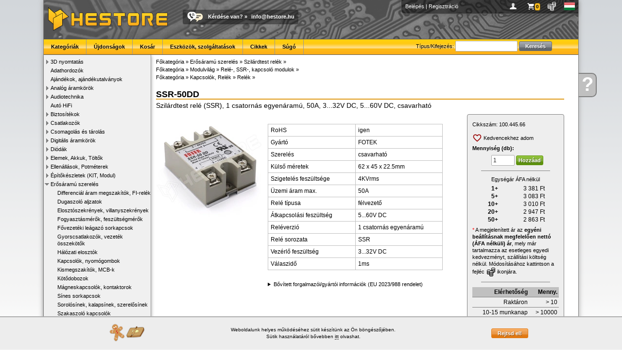

--- FILE ---
content_type: text/html; charset=UTF-8
request_url: https://www.hestore.hu/prod_10044566.html?he
body_size: 7881
content:
<!doctype html>
<html lang="hu">
<head>
<title>SSR-50DD / Szilárdtest relé (SSR), 1 csatornás egyenáramú, 50A, 3...32V DC, 5...60V DC, csavarható (FOTEK) - HESTORE - Elektronikai alkatrész kis- és nagykereskedelem</title>
<meta http-equiv="Content-Type" content="text/html; charset=UTF-8">
<meta http-equiv="Content-Language" content="hu">
<meta http-equiv="X-UA-Compatible" content="IE=EDGE,chrome=1">
<meta name="description" content="SSR-50DD, Szilárdtest relé (SSR), 1 csatornás egyenáramú, 50A, 3...32V DC, 5...60V DC, csavarható, Solid-state relay (SSR), 1 channel DC, 50A, 3...32V DC, 5...60V DC, screw, Halbleiterrelais (SSR), 1 kannel DC, 50A, 3...32V DC, 5...60V DC, schraubbar" />
<meta name="keywords" content="elektronikai alkatrészek, elektronikai bolt, elektronikai alkatrész, csatlakozók, kondenzátor, arduino, digitális multiméterek, potenciométer, transzformátorok, biztosíték, relék, toroid transzformátor, mikrokapcsolók, led-ek, induktorok, relék, kontaktorok" />
<meta name="robots" content="all,follow">
<link rel="SHORTCUT ICON" href="https://www.hestore.hu/favicon.ico">
<script src="/js/all.js?v=1737995662" type="text/javascript"></script>
<link href="/css/all.css?v=1768226583" rel="stylesheet" type="text/css">
<script src="/js/all_lang.js" type="text/javascript"></script>

<link rel="dns-prefetch" href="https://www.google-analytics.com">
<link rel="dns-prefetch" href="https://www.googleadservices.com">
<link rel="dns-prefetch" href="https://www.googletagmanager.com">

<script async src="https://www.googletagmanager.com/gtag/js?id=AW-1022675922"></script>
<script>window.dataLayer = window.dataLayer || [];function gtag(){dataLayer.push(arguments);}
gtag('js', new Date());
gtag('consent', 'default', {
  'ad_storage': 'denied',
  'ad_user_data': 'denied',
  'ad_personalization': 'denied',
  'analytics_storage': 'denied',
  'security_storage': 'granted',
  'wait_for_update': 500
});

//consent already granted
gtag("consent", "update", {
	"ad_storage": "granted",
	"analytics_storage": "granted",
	"ad_personalization": "granted",
	"ad_user_data": "granted"
});
gtag('config', 'AW-1022675922'); //combined
</script>
			<meta property="og:type" content="website">
						<meta property="og:title" content="SSR-50DD / Szilárdtest relé (SSR), 1 csatornás egyenáramú, 50A, 3...32V DC, 5...60V DC, csavarható (FOTEK)">
						<meta property="og:description" content="SSR-50DD, Szilárdtest relé (SSR), 1 csatornás egyenáramú, 50A, 3...32V DC, 5...60V DC, csavarható, Solid-state relay (SSR), 1 channel DC, 50A, 3...32V DC, 5...60V DC, screw, Halbleiterrelais (SSR), 1 kannel DC, 50A, 3...32V DC, 5...60V DC, schraubbar">
						<meta property="og:url" content="https://www.hestore.hu/prod_10044566.html">
						<meta property="og:site_name" content="HESTORE">
						<meta property="og:image" content="https://www.hestore.hu/images/comp/normal/RFJMRFMwLTVTLQ.jpg">
						<meta property="og:logo" content="https://www.hestore.hu/pic/logo_sq_dark.jpg">
						<meta property="og:locale" content="hu_HU">
			<link rel="canonical" href="https://www.hestore.hu/prod_10044566.html">
</head>

<body>
<div class="mwrapper">
	<div class="ajaxwin"><img src='/pic/stock_loading.gif'></div>
	<div class="ajaxpop"><div class="content">&nbsp;</div></div>
	<div id="mhelp" onClick="window.location.href='/help/';"><div><a href="/help/">Kérdése<br>van</a></div><a href="/help/" class="mhelpa">?</a></div>
	<div class="mcontainer">
				<div class="mheader">
			<div class="pcont">
										<a href="/login.php?goto=L3Byb2RfMTAwNDQ1NjYuaHRtbD9oZQ==" title="Belépés">Belépés</a> | <a href="/reg.php" title="Regisztráció">Regisztráció</a>
										<div class="icns" style="float:right;">
					<a href="javascript:void(0);" onClick="ShowProfile(this);" title="Profilom" style="background-image:url(/pic/user.png)">&nbsp;</a>
					<a href="javascript:void(0);" onClick="ShowBasket(this);" id="iBaskIcon" title="Kosár" style="background-image:url(/pic/basket.png)" class="icnsn icnsna"><div>0</div></a>
					<a href="javascript:void(0);" onClick="ShowCurrency(this);" title="Pénznem és ár megjelenítés" style="background-image:url(/pic/curr.png)">&nbsp;</a>
					<a href="javascript:void(0);" onClick="ShowLang(this);" title="Choose language" style="background-image:url(/pic/flag_hu.gif)">&nbsp;</a>
					</div>
			</div>
						<div style="float:left;"><a href="/index.php" class="nostyle"><img src="/pic/logo.png" style="margin:8px;" alt="HESTORE.hu"></a></div>
			<div class="callus"><a href="/help/contact.php" class="nostyle"><img src="/pic/calltext.png" alt="Call or Text with US"></a><span><a href="/help/">Kérdése van?</a> » <script type='text/javascript'>var prefix = '&#109;a' + 'i&#108;' + '&#116;o';var path = 'hr' + 'ef' + '=';var addy = '&#105;n&#102;o&#64;h&#101;s&#116;o&#114;e&#46;h&#117;';document.write( '<a ' + path + '\'' + prefix + ':' + addy + '\'>' + addy + '</a>' );</script><noscript><b>&lt;This e-mail address is protected against spams. To view it JavaScript must be activated!&gt;</b></noscript></span></div>
			<div class="menu">
					<div id="menuSearch">
						<form name="gsf" id="gsf" method="get" action="/search.php">
						Típus/Kifejezés:						<input type="text" style="width:120px;" name="q">
						<input type="submit" value="Keresés" class="btn msearch-btn"></form>
					</div>
										<ul>
						<li><a href="/cats.php">Kategóriák</a></li><li><a href="/new_products.html">Újdonságok</a></li><li><a href="/basket.php">Kosár</a></li><li><a href="/toolsandservice.php">Eszközök, szolgáltatások</a></li><li><a href="/article/">Cikkek</a></li><li><a href="/help/">Súgó</a></li>					</ul>
			</div>
		</div>
		<div class="mleft">
			<ul class="category" style="padding-left:0px"><li id="catli516" class="hassub"><a href="javascript:ecat(516)">3D nyomtatás</a></li><li id="catli458" ><a href="/cat_458.html">Adathordozók</a></li><li id="catli430" ><a href="/cat_430.html">Ajándékok, ajándékutalványok</a></li><li id="catli55" class="hassub"><a href="javascript:ecat(55)">Analóg áramkörök</a></li><li id="catli139" class="hassub"><a href="javascript:ecat(139)">Audiotechnika</a></li><li id="catli459" ><a href="/cat_459.html">Autó HiFi</a></li><li id="catli28" class="hassub"><a href="javascript:ecat(28)">Biztosítékok</a></li><li id="catli48" class="hassub"><a href="javascript:ecat(48)">Csatlakozók</a></li><li id="catli97" class="hassub"><a href="javascript:ecat(97)">Csomagolás és tárolás</a></li><li id="catli43" class="hassub"><a href="javascript:ecat(43)">Digitális áramkörök</a></li><li id="catli32" class="hassub"><a href="javascript:ecat(32)">Diódák</a></li><li id="catli115" class="hassub"><a href="javascript:ecat(115)">Elemek, Akkuk, Töltők</a></li><li id="catli13" class="hassub"><a href="javascript:ecat(13)">Ellenállások, Potméterek</a></li><li id="catli74" class="hassub"><a href="javascript:ecat(74)">Építőkészletek (KIT, Modul)</a></li><li id="catli565" class="hassub opened"><a href="javascript:ecat(565)">Erősáramú szerelés</a><ul class="category" style="padding-left:14px"><li id="catli575" ><a href="/cat_575.html">Differenciál áram megszakítók, FI-relék</a></li><li id="catli569" ><a href="/cat_569.html">Dugaszoló aljzatok</a></li><li id="catli655" ><a href="/cat_655.html">Elosztószekrények, villanyszekrények</a></li><li id="catli570" ><a href="/cat_570.html">Fogyasztásmérők, feszültségmérők</a></li><li id="catli613" ><a href="/cat_613.html">Fővezetéki leágazó sorkapcsok</a></li><li id="catli614" ><a href="/cat_614.html">Gyorscsatlakozók, vezeték összekötők</a></li><li id="catli609" ><a href="/cat_609.html">Hálózati elosztók</a></li><li id="catli582" ><a href="/cat_582.html">Kapcsolók, nyomógombok</a></li><li id="catli566" ><a href="/cat_566.html">Kismegszakítók, MCB-k</a></li><li id="catli618" ><a href="/cat_618.html">Kötődobozok</a></li><li id="catli576" ><a href="/cat_576.html">Mágneskapcsolók, kontaktorok</a></li><li id="catli571" ><a href="/cat_571.html">Sínes sorkapcsok</a></li><li id="catli612" ><a href="/cat_612.html">Sorolósínek, kalapsínek, szerelősínek</a></li><li id="catli568" ><a href="/cat_568.html">Szakaszoló kapcsolók</a></li><li id="catli583" class="active"><a href="/cat_583.html">Szilárdtest relék</a></li><li id="catli567" ><a href="/cat_567.html">Túlfeszültség levezetők, SPD-k</a></li><li id="catli574" ><a href="/cat_574.html">Védőrelék, felügyelő relék</a></li><li id="catli629" ><a href="/cat_629.html">Villásdugók</a></li><li id="catli642" ><a href="/cat_642.html">Visszajelző lámpák</a></li></ul></li><li id="catli302" ><a href="/cat_302.html">Fejlesztőeszközök</a></li><li id="catli85" class="hassub"><a href="javascript:ecat(85)">Foglalatok</a></li><li id="catli256" class="hassub"><a href="javascript:ecat(256)">Hobbielektronika.hu</a></li><li id="catli2" class="hassub"><a href="javascript:ecat(2)">Induktivitás, Transzformátor</a></li><li id="catli59" class="hassub"><a href="javascript:ecat(59)">Kábelek, Vezetékek</a></li><li id="catli84" class="hassub"><a href="javascript:ecat(84)">Kapcsolók, Relék</a></li><li id="catli101" class="hassub"><a href="javascript:ecat(101)">Készülékek</a></li><li id="catli57" ><a href="/cat_57.html">Kishangszórók, Piezók, Mikrofonok</a></li><li id="catli3" class="hassub"><a href="javascript:ecat(3)">Kondenzátor</a></li><li id="catli58" class="hassub"><a href="javascript:ecat(58)">Kristályok</a></li><li id="catli454" class="hassub"><a href="javascript:ecat(454)">Lakáselektronika</a></li><li id="catli75" class="hassub"><a href="javascript:ecat(75)">Méréstechnika</a></li><li id="catli528" ><a href="/cat_528.html">Mini PC, ipari PC, tartozékok</a></li><li id="catli284" class="hassub"><a href="javascript:ecat(284)">Modulok</a></li><li id="catli486" ><a href="/cat_486.html">Modulvilág</a></li><li id="catli103" class="hassub"><a href="javascript:ecat(103)">Motorok, Ventilátorok</a></li><li id="catli564" ><a href="/cat_564.html">Munkavédelmi eszközök</a></li><li id="catli15" class="hassub"><a href="javascript:ecat(15)">Műszerdobozok</a></li><li id="catli340" ><a href="/cat_340.html">Napelemek és tartozékok</a></li><li id="catli337" class="hassub"><a href="javascript:ecat(337)">NYÁK-ok</a></li><li id="catli595" class="hassub"><a href="javascript:ecat(595)">Oktatási eszközök</a></li><li id="catli19" class="hassub"><a href="javascript:ecat(19)">Optoelektronika</a></li><li id="catli197" ><a href="/cat_197.html">Peltier modulok</a></li><li id="catli488" class="hassub"><a href="javascript:ecat(488)">Pneumatika</a></li><li id="catli313" class="hassub"><a href="javascript:ecat(313)">Szenzorok</a></li><li id="catli17" class="hassub"><a href="javascript:ecat(17)">Szerelési segédanyagok</a></li><li id="catli189" class="hassub"><a href="javascript:ecat(189)">Szerszám és forrasztás</a></li><li id="catli261" ><a href="/cat_261.html">Tápegységek, Adapterek</a></li><li id="catli1" class="hassub"><a href="javascript:ecat(1)">Tranzisztorok</a></li><li id="catli165" ><a href="/cat_165.html">Varisztorok</a></li><li id="catli120" class="hassub"><a href="javascript:ecat(120)">Vegyszerek, ragasztók</a></li><li id="catli320" class="hassub"><a href="javascript:ecat(320)">Zavarszűrők, Ferritek</a></li></ul>		</div>
		<div class="mcontent">
	<div class="list-cattree">
					<div class="crumblist"><a href="/cats.php"><span itemprop="title">Főkategória</span></a> &raquo; <a href="/cat_565.html">Erősáramú szerelés</a> &raquo; <a href="/cat_583.html">Szilárdtest relék</a> &raquo; 				<script type="application/ld+json">{"@context":"http://schema.org","@type":"BreadcrumbList","itemListElement":[{"@type":"ListItem","position":1,"item":{"@id":"https://www.hestore.hu/cat_565.html","name":"Er\u0151s\u00e1ram\u00fa szerel\u00e9s"}},{"@type":"ListItem","position":2,"item":{"@id":"https://www.hestore.hu/cat_583.html","name":"Szil\u00e1rdtest rel\u00e9k"}}]}</script>
				</div>
								<div class="crumblist"><a href="/cats.php"><span itemprop="title">Főkategória</span></a> &raquo; <a href="/cat_486.html">Modulvilág</a> &raquo; <a href="/cat_550.html">Relé-, SSR-, kapcsoló modulok</a> &raquo; 				<script type="application/ld+json">{"@context":"http://schema.org","@type":"BreadcrumbList","itemListElement":[{"@type":"ListItem","position":1,"item":{"@id":"https://www.hestore.hu/cat_486.html","name":"Modulvil\u00e1g"}},{"@type":"ListItem","position":2,"item":{"@id":"https://www.hestore.hu/cat_550.html","name":"Rel\u00e9-, SSR-, kapcsol\u00f3 modulok"}}]}</script>
				</div>
								<div class="crumblist"><a href="/cats.php"><span itemprop="title">Főkategória</span></a> &raquo; <a href="/cat_84.html">Kapcsolók, Relék</a> &raquo; <a href="/cat_119.html">Relék</a> &raquo; 				<script type="application/ld+json">{"@context":"http://schema.org","@type":"BreadcrumbList","itemListElement":[{"@type":"ListItem","position":1,"item":{"@id":"https://www.hestore.hu/cat_84.html","name":"Kapcsol\u00f3k, Rel\u00e9k"}},{"@type":"ListItem","position":2,"item":{"@id":"https://www.hestore.hu/cat_119.html","name":"Rel\u00e9k"}}]}</script>
				</div>
					</div>

	

	<div class="prod-title">
		<h1>SSR-50DD</h1>
		<span class="value2" itemprop="description">Szilárdtest relé (SSR), 1 csatornás egyenáramú, 50A, 3...32V DC, 5...60V DC, csavarható</span>
					</div>
	
	
	<div class="prod-flex-cont">
		<div class="prod-image">
								<div><span class="helper"></span><a href="/images/comp/full/RFJMRFMwLTVTLQ.jpg" target="_blank" data-lightbox="imageprod"><img id="prodimg" src="/images/comp/RFJMRFMwLTVTLQ.jpg" itemprop="image" alt="SSR-50DD / Szilárdtest relé (SSR), 1 csatornás egyenáramú, 50A, 3...32V DC, 5...60V DC, csavarható (FOTEK)"></a></div>
						<script type="text/javascript">
			$(document).ready(function(){
				$(".prod-image li a").on("click",function(){
					$(".prod-image li a").removeClass("active");
					$("#prodimg").attr("src", "/images/comp/"+$(this).attr("rel"));
					$("#prodimg").parent().attr("href", "/images/comp/full/"+$(this).attr("rel"));
					$(this).addClass("active");
				});
			});
			</script>

		</div> <!-- img -->
		<div class="prod-center">
			<meta itemprop="name" content="SSR-50DD / Szilárdtest relé (SSR), 1 csatornás egyenáramú, 50A, 3...32V DC, 5...60V DC, csavarható (FOTEK)" />
			<meta itemprop="productID" content="sku:100.445.66" />
			<div class="prod-desc">
																			</div> <!-- desc -->
			
						<div class="prod-pars">
				<table width="90%" cellspacing="0" cellpadding="5" border="0" class="prod-parstbl">
												<tr>
					<th width="50%" valign="top">RoHS</th>
					<td width="50%" valign="top" >igen</td>
				</tr>
								<tr>
					<th width="50%" valign="top">Gyártó</th>
					<td width="50%" valign="top"  rel="fivid2218">FOTEK</td>
				</tr>
								<tr>
					<th width="50%" valign="top">Szerelés</th>
					<td width="50%" valign="top" >csavarható</td>
				</tr>
								<tr>
					<th width="50%" valign="top">Külső méretek</th>
					<td width="50%" valign="top" >62 x 45 x 22.5mm</td>
				</tr>
								<tr>
					<th width="50%" valign="top">Szigetelés feszültsége</th>
					<td width="50%" valign="top" >4KVrms</td>
				</tr>
								<tr>
					<th width="50%" valign="top">Üzemi áram max.</th>
					<td width="50%" valign="top" >50A</td>
				</tr>
								<tr>
					<th width="50%" valign="top">Relé típusa</th>
					<td width="50%" valign="top" >félvezető</td>
				</tr>
								<tr>
					<th width="50%" valign="top">Átkapcsolási feszültség</th>
					<td width="50%" valign="top" >5...60V DC</td>
				</tr>
								<tr>
					<th width="50%" valign="top">Reléverzió</th>
					<td width="50%" valign="top" >1 csatornás egyenáramú</td>
				</tr>
								<tr>
					<th width="50%" valign="top">Relé sorozata</th>
					<td width="50%" valign="top" >SSR</td>
				</tr>
								<tr>
					<th width="50%" valign="top">Vezérlő feszültség</th>
					<td width="50%" valign="top" >3...32V DC</td>
				</tr>
								<tr>
					<th width="50%" valign="top">Válaszidő</th>
					<td width="50%" valign="top" >1ms</td>
				</tr>
								</table>
			</div> <!-- pars -->
						
			<details class="prod-mfg">
			<summary>Bővített forgalmazói/gyártói információk (EU 2023/988 rendelet)</summary>
						<p>
								<span>Kereskedelmi név: HESTORE Hungary Kft</span><br>
				<span>Postai cím: 1163. Budapest, Cziráki utca 26-32</span><br>
				<span>Elektronikus cím: https://www.hestore.hu/</span><br>
							</p>
		</details>
		
				
	</div>  <!-- center -->
		
		<div class="prod-right">
			<div class="prod-price">
				<div class="cid">Cikkszám:&nbsp;<span itemprop="sku">100.445.66</span><div class="hovercopy" title="Másolás vágólapra" rel="100.445.66" onClick="HoverCopy(this)"><img src="/pic/copy.svg"></div></div>

								<script type="text/javascript">
				function ToggleFav() {
					$.post("/ajax_fav.php", {act:"toggle", cid:10044566}, function(j){
						if(j.status == "ok") {
							if(j.added) {
								$("#fava").find("img").attr("src", "/pic/fav_a.svg");
							} else {
								$("#fava").find("img").attr("src", "/pic/fav.svg");
							}
							if(j.text) {
								$("#fava").find("span").html(j.text);
							}
						} else {
							if(j.error) {
								$.alert({ content: j.error });
							}
						}
					}, "json");
				}
				</script>
				<div class="prod-fav">
										<a href="javascript:ToggleFav()" class="icon-a wishlist-a" id="fava" style="margin:0.3em 0em;"><img src="/pic/fav.svg" style="margin-left:0px;"> <span>Kedvencekhez adom</span></a>
				</div> <!-- fav -->
				
									<div style="padding-bottom:5px;"><b>Mennyiség (db):</b></div>
					<div class="mbask"><form action="javascript:void(0);" method="get" id="ibask10044566" onSubmit="return SubmitBasket(this, 'void');"><input type="hidden" name="cid" value="10044566"><input type="hidden" name="source" value="prod"><input type="hidden" name="source_uid" value=""><input type="text" name="qu" value="1" class="" autocomplete="off"><input type="submit" value="Hozzáad" class="btn buy-btn"></form></div>					<hr>
					<div style="text-align:center;">
															</div>
					
					<div style="text-align:center;padding-bottom:3px;">Egységár ÁFA nélkül</div>
					<table width="70%" align="center" class="prod-pricetbl">
												<tr>
							<th width="20%" valign="" nowrap="nowrap">1+</th>
							<td width="80%" itemprop="offers" itemscope itemtype="https://schema.org/Offer"><span class='price amount'>3 381</span> Ft							<meta itemprop="price" content="3380.57"/>
							<meta itemprop="priceCurrency" content="HUF"/>
							<span style="display:none;" itemprop="priceSpecification" itemscope itemtype="http://schema.org/UnitPriceSpecification">
								<meta itemprop="priceCurrency" content="HUF"/>
								<meta itemprop="price" content="3380.57"/>
								<span style="display:none;" itemprop="eligibleQuantity" itemscope itemtype="http://schema.org/QuantitativeValue">
									<meta itemprop="minValue" content="1" />
									<meta itemprop="maxValue" content="4" />
								</span>
							</span>
							</td>
						</tr>
												<tr>
							<th width="20%" valign="" nowrap="nowrap">5+</th>
							<td width="80%" itemprop="offers" itemscope itemtype="https://schema.org/Offer"><span class='price amount'>3 083</span> Ft							<meta itemprop="price" content="3082.63"/>
							<meta itemprop="priceCurrency" content="HUF"/>
							<span style="display:none;" itemprop="priceSpecification" itemscope itemtype="http://schema.org/UnitPriceSpecification">
								<meta itemprop="priceCurrency" content="HUF"/>
								<meta itemprop="price" content="3082.63"/>
								<span style="display:none;" itemprop="eligibleQuantity" itemscope itemtype="http://schema.org/QuantitativeValue">
									<meta itemprop="minValue" content="5" />
									<meta itemprop="maxValue" content="9" />
								</span>
							</span>
							</td>
						</tr>
												<tr>
							<th width="20%" valign="" nowrap="nowrap">10+</th>
							<td width="80%" itemprop="offers" itemscope itemtype="https://schema.org/Offer"><span class='price amount'>3 010</span> Ft							<meta itemprop="price" content="3009.65"/>
							<meta itemprop="priceCurrency" content="HUF"/>
							<span style="display:none;" itemprop="priceSpecification" itemscope itemtype="http://schema.org/UnitPriceSpecification">
								<meta itemprop="priceCurrency" content="HUF"/>
								<meta itemprop="price" content="3009.65"/>
								<span style="display:none;" itemprop="eligibleQuantity" itemscope itemtype="http://schema.org/QuantitativeValue">
									<meta itemprop="minValue" content="10" />
									<meta itemprop="maxValue" content="19" />
								</span>
							</span>
							</td>
						</tr>
												<tr>
							<th width="20%" valign="" nowrap="nowrap">20+</th>
							<td width="80%" itemprop="offers" itemscope itemtype="https://schema.org/Offer"><span class='price amount'>2 947</span> Ft							<meta itemprop="price" content="2947.18"/>
							<meta itemprop="priceCurrency" content="HUF"/>
							<span style="display:none;" itemprop="priceSpecification" itemscope itemtype="http://schema.org/UnitPriceSpecification">
								<meta itemprop="priceCurrency" content="HUF"/>
								<meta itemprop="price" content="2947.18"/>
								<span style="display:none;" itemprop="eligibleQuantity" itemscope itemtype="http://schema.org/QuantitativeValue">
									<meta itemprop="minValue" content="20" />
									<meta itemprop="maxValue" content="49" />
								</span>
							</span>
							</td>
						</tr>
												<tr>
							<th width="20%" valign="" nowrap="nowrap">50+</th>
							<td width="80%" itemprop="offers" itemscope itemtype="https://schema.org/Offer"><span class='price amount'>2 863</span> Ft							<meta itemprop="price" content="2862.91"/>
							<meta itemprop="priceCurrency" content="HUF"/>
							<span style="display:none;" itemprop="priceSpecification" itemscope itemtype="http://schema.org/UnitPriceSpecification">
								<meta itemprop="priceCurrency" content="HUF"/>
								<meta itemprop="price" content="2862.91"/>
								<span style="display:none;" itemprop="eligibleQuantity" itemscope itemtype="http://schema.org/QuantitativeValue">
									<meta itemprop="minValue" content="50" />
									<meta itemprop="maxValue" content="999999999" />
								</span>
							</span>
							</td>
						</tr>
											</table>
					
					<div style="padding-top:5px;">
												<font color="red">*</font> A megjelenített ár az <b>egyéni beállításnak megfelelően nettó (ÁFA nélküli) ár</b>, mely már tartalmazza az esetleges egyedi kedvezményt, szállítási költség nélkül. 
Módosításához kattintson a fejléc <img src="/pic/currblack.png" align="absmiddle"> ikonjára.					</div>
					<hr>
								
				<table width="100%" cellspacing="0" cellpadding="0" border="0" class="prod-availtbl">
				<tr>
					<th>Elérhetőség</th>
					<th>Menny.</th>
				</tr>
										<tr>
							<td>Raktáron</td>
							<td align="right" nowrap="nowrap">&gt; 10</td>
						</tr>
												<tr>
							<td>10-15 munkanap</td>
							<td align="right" nowrap="nowrap">&gt; 10000</td>
						</tr>
														</table>
			</div> <!-- price -->
			
			<div class="prod-files"><ul>
			<li><a href="/prod_getfile.php?id=15413" target="_blank" class="icona" style="background-image:url('/pic/fileicon/pdffile.gif');">Adatlap, EN (PDF, 2 MB)</a></li><li><a href="/prod_getfile.php?type=default_manual" target="_blank" class="icona" style="background-image:url('/pic/fileicon/pdffile.gif');">Általános használati és biztonsági útmutató (HU)</a></li>			</ul></div> <!-- files -->
			
			<div class="prod-question">
				<h1>Kérdése van?</h1>
				<a href="/help/contact.php" class="icona" style="background-image:url(/pic/question.png)">Írjon nekünk most!</a>
			</div> <!-- question -->
		</div> <!-- right -->
		
	</div>
	
						<h2 class="prod-newtabs-h"><a name="recomms"></a>Vásárolták még</h2>
								<i style="margin-bottom:0.3em;display: block;">A következő termékeket más vásárlók rendelték a fent említett modellel együtt. Kérjük, ellenőrizze a kiválasztott termékek kompatibilitását.</i>
								<div class="prod-alist-new">
									<a href="/prod_10048115.html">
												<img src="/images/comp/small/MzIwVzM.jpg"><br>
												<b>W3230-12V</b><br>Termosztát, digitális, relés kimenet, dupla kijelző, 12V DC</a>
										<a href="/prod_10048018.html">
												<img src="/images/comp/small/VVMtSVMzRU5JQzNNUlBFMlAt.jpg"><br>
												<b>ESP32-C3-SUPERMINI</b><br>ESP32-C3 Super Mini fejlesztőpanel, 4MB Flash, 32 bites RISC-V, 160MHz, 2.4GHz Wi-Fi (802.11 b/g/n), Bluetooth 5</a>
										<a href="/prod_10043912.html">
												<img src="/images/comp/small/RDBEUy0xUlM.jpg"><br>
												<b>SSR-10DD</b><br>Szilárdtest relé (SSR), 1 csatornás egyenáramú, 10A, 4...32V DC, 5...60V DC, csavarható</a>
										<a href="/prod_10039279.html">
												<img src="/images/comp/small/QVMtNEQwU1NIUi0.jpg"><br>
												<b>HS-SSR-40DA</b><br>Hűtőborda SSR-40DA szilárdtest reléhez</a>
									</div><div style='clear: both;'></div>
						
	<script type="application/ld+json">{"@context":"http://schema.org","@type":"Product","url":"https://www.hestore.hu/prod_10044566.html","name":"SSR-50DD","model":"SSR-50DD","description":"Szil\u00e1rdtest rel\u00e9 (SSR), 1 csatorn\u00e1s egyen\u00e1ram\u00fa, 50A, 3...32V DC, 5...60V DC, csavarhat\u00f3","sku":"100.445.66","productId":"sku:100.445.66","image":["https://www.hestore.hu/images/comp/full/RFJMRFMwLTVTLQ.jpg"],"brand":{"@type":"Brand","name":"FOTEK"},"mpn":"SSR-50DD","offers":{"@type":"AggregateOffer","url":"https://www.hestore.hu/prod_10044566.html","priceCurrency":"HUF","itemCondition":"http://schema.org/NewCondition","seller":{"@type":"Organization","name":"HESTORE Hungary Kft","url":"https://www.hestore.hu/"},"availability":"http://schema.org/InStock","lowPrice":3636,"highPrice":4293,"priceSpecification":{"@type":"UnitPriceSpecification","priceType":"http://schema.org/SalePrice","minPrice":3636,"maxPrice":4293,"priceCurrency":"HUF","valueAddedTaxIncluded":"true"},"offers":[{"@type":"Offer","url":"https://www.hestore.hu/prod_10044566.html","priceCurrency":"HUF","itemCondition":"http://schema.org/NewCondition","seller":{"@type":"Organization","name":"HESTORE Hungary Kft","url":"https://www.hestore.hu/"},"priceValidUntil":"2026-01-27","price":4293,"priceSpecification":{"@type":"UnitPriceSpecification","priceType":"http://schema.org/SalePrice","price":4293,"priceCurrency":"HUF","valueAddedTaxIncluded":"true","eligibleQuantity":{"@type":"QuantitativeValue","minValue":1,"unitText":"db","maxValue":4}}},{"@type":"Offer","url":"https://www.hestore.hu/prod_10044566.html","priceCurrency":"HUF","itemCondition":"http://schema.org/NewCondition","seller":{"@type":"Organization","name":"HESTORE Hungary Kft","url":"https://www.hestore.hu/"},"priceValidUntil":"2026-01-27","price":3915,"priceSpecification":{"@type":"UnitPriceSpecification","priceType":"http://schema.org/SalePrice","price":3915,"priceCurrency":"HUF","valueAddedTaxIncluded":"true","eligibleQuantity":{"@type":"QuantitativeValue","minValue":5,"unitText":"db","maxValue":9}}},{"@type":"Offer","url":"https://www.hestore.hu/prod_10044566.html","priceCurrency":"HUF","itemCondition":"http://schema.org/NewCondition","seller":{"@type":"Organization","name":"HESTORE Hungary Kft","url":"https://www.hestore.hu/"},"priceValidUntil":"2026-01-27","price":3822,"priceSpecification":{"@type":"UnitPriceSpecification","priceType":"http://schema.org/SalePrice","price":3822,"priceCurrency":"HUF","valueAddedTaxIncluded":"true","eligibleQuantity":{"@type":"QuantitativeValue","minValue":10,"unitText":"db","maxValue":19}}},{"@type":"Offer","url":"https://www.hestore.hu/prod_10044566.html","priceCurrency":"HUF","itemCondition":"http://schema.org/NewCondition","seller":{"@type":"Organization","name":"HESTORE Hungary Kft","url":"https://www.hestore.hu/"},"priceValidUntil":"2026-01-27","price":3743,"priceSpecification":{"@type":"UnitPriceSpecification","priceType":"http://schema.org/SalePrice","price":3743,"priceCurrency":"HUF","valueAddedTaxIncluded":"true","eligibleQuantity":{"@type":"QuantitativeValue","minValue":20,"unitText":"db","maxValue":49}}},{"@type":"Offer","url":"https://www.hestore.hu/prod_10044566.html","priceCurrency":"HUF","itemCondition":"http://schema.org/NewCondition","seller":{"@type":"Organization","name":"HESTORE Hungary Kft","url":"https://www.hestore.hu/"},"priceValidUntil":"2026-01-27","price":3636,"priceSpecification":{"@type":"UnitPriceSpecification","priceType":"http://schema.org/SalePrice","price":3636,"priceCurrency":"HUF","valueAddedTaxIncluded":"true","eligibleQuantity":{"@type":"QuantitativeValue","minValue":50,"unitText":"db","maxValue":999999999}}}],"offerCount":5}}</script>	
	
	
	<script>
$(document).ready(function(){
	setTimeout(function(){
		gtag('event', 'view_item', {"items":{"item_id":"100.445.66","item_name":"SSR-50DD"}});
		fbq('track', 'ViewContent', {content_ids: '100.445.66', content_type:'product'});
	}, 100);
});
</script>

		</div>
		<div class="mfooter">
			<a href="/?b">Főoldal</a> • <a href="/basket.php?b">Kosár</a> • <a href="/help/shipping.php?b">Szállítás</a> • <a href="/help?b">Súgó</a> • <a href="/help/faq.php?b">GyIK</a> • <a href="/help/rma.php?b">RMA</a> • <a href="/help/terms.php">Általános szerződési feltételek (ÁSZF)</a> • <a href="/help/privacy.php">Adatvédelem</a> • <a href="/bk_kits_list.php">BK-KITS</a> • <a href="https://api.hestore.hu/">HESTORE API</a> • <a href="/help/contact.php?b">Elérhetőségek</a><br>
			HESTORE Hungary Kft, minden jog fenntartva! - 2026		</div>
		<div id="cookiewarnbar"><div class="innerc"><table width="100%"><tr><td><img src="/pic/cookie.png"></td><td><p>Weboldalunk helyes működéséhez sütit készítünk az Ön böngészőjében.<br>
Sütik használatáról bővebben <a href="/help/privacy.php">itt</a> olvashat.</p></td><td style="text-align: right"><input type="button" onClick="CookieBarClick()" class="btn" value="Rejtsd el!"></td></tr></table></div></div>	</div>
	<div style="display:flex;align-items:center;justify-content:center;margin:1em 0em 0em 1em;"><img src="/pic/flag_hu.gif" style="padding-right:0.5em;"> A csomagküldés a magyarországi HESTORE raktárból történik.</div>
	<div class="mfooterlogos">
		<img src="/pic/dservice_gls.png" alt="GLS shipping">&nbsp;<img src="/pic/dservice_glsp.png" alt="GLS shipping">&nbsp;<img src="/pic/dservice_foxpost.png" alt="FoxPost shipping">&nbsp;<img src="/pic/footer_dhl.jpg" alt="DHL shipping">&nbsp;<img src="/pic/bankcards_logos_h40.png" alt="">&nbsp;<img src="/pic/footer_pp.jpg" alt="PayPal payment">&nbsp;<img src="/pic/footer_iso.jpg" alt="ISO9001 certified">&nbsp;<img src="/pic/footer_digicert.jpg" alt="DigiCert SSL security">&nbsp;<a href="http://simplepartner.hu/PaymentService/Fizetesi_tajekoztato.pdf" target="_blank" class="nostyle"><img src="/pic/simplepay_w140.png" alt="SimplePay payment"></a>&nbsp;	</div>
</div>
	

</body>
</html>
	

--- FILE ---
content_type: application/javascript
request_url: https://www.hestore.hu/js/all.js?v=1737995662
body_size: 57932
content:
/* === [ Auto recreated at 2025.01.27 17:34:22 with Topi JS zipper and merger ] === */


!function(a,b){"object"==typeof module&&"object"==typeof module.exports?module.exports=a.document?b(a,!0):function(a){if(!a.document)throw new Error("jQuery requires a window with a document");return b(a)}:b(a)}("undefined"!=typeof window?window:this,function(a,b){var c=[],d=c.slice,e=c.concat,f=c.push,g=c.indexOf,h={},i=h.toString,j=h.hasOwnProperty,k={},l="1.11.2",m=function(a,b){return new m.fn.init(a,b)},n=/^[\s\uFEFF\xA0]+|[\s\uFEFF\xA0]+$/g,o=/^-ms-/,p=/-([\da-z])/gi,q=function(a,b){return b.toUpperCase()};m.fn=m.prototype={jquery:l,constructor:m,selector:"",length:0,toArray:function(){return d.call(this)},get:function(a){return null!=a?0>a?this[a+this.length]:this[a]:d.call(this)},pushStack:function(a){var b=m.merge(this.constructor(),a);return b.prevObject=this,b.context=this.context,b},each:function(a,b){return m.each(this,a,b)},map:function(a){return this.pushStack(m.map(this,function(b,c){return a.call(b,c,b)}))},slice:function(){return this.pushStack(d.apply(this,arguments))},first:function(){return this.eq(0)},last:function(){return this.eq(-1)},eq:function(a){var b=this.length,c=+a+(0>a?b:0);return this.pushStack(c>=0&&b>c?[this[c]]:[])},end:function(){return this.prevObject||this.constructor(null)},push:f,sort:c.sort,splice:c.splice},m.extend=m.fn.extend=function(){var a,b,c,d,e,f,g=arguments[0]||{},h=1,i=arguments.length,j=!1;for("boolean"==typeof g&&(j=g,g=arguments[h]||{},h++),"object"==typeof g||m.isFunction(g)||(g={}),h===i&&(g=this,h--);i>h;h++)if(null!=(e=arguments[h]))for(d in e)a=g[d],c=e[d],g!==c&&(j&&c&&(m.isPlainObject(c)||(b=m.isArray(c)))?(b?(b=!1,f=a&&m.isArray(a)?a:[]):f=a&&m.isPlainObject(a)?a:{},g[d]=m.extend(j,f,c)):void 0!==c&&(g[d]=c));return g},m.extend({expando:"jQuery"+(l+Math.random()).replace(/\D/g,""),isReady:!0,error:function(a){throw new Error(a)},noop:function(){},isFunction:function(a){return"function"===m.type(a)},isArray:Array.isArray||function(a){return"array"===m.type(a)},isWindow:function(a){return null!=a&&a==a.window},isNumeric:function(a){return!m.isArray(a)&&a-parseFloat(a)+1>=0},isEmptyObject:function(a){var b;for(b in a)return!1;return!0},isPlainObject:function(a){var b;if(!a||"object"!==m.type(a)||a.nodeType||m.isWindow(a))return!1;try{if(a.constructor&&!j.call(a,"constructor")&&!j.call(a.constructor.prototype,"isPrototypeOf"))return!1}catch(c){return!1}if(k.ownLast)for(b in a)return j.call(a,b);for(b in a);return void 0===b||j.call(a,b)},type:function(a){return null==a?a+"":"object"==typeof a||"function"==typeof a?h[i.call(a)]||"object":typeof a},globalEval:function(b){b&&m.trim(b)&&(a.execScript||function(b){a.eval.call(a,b)})(b)},camelCase:function(a){return a.replace(o,"ms-").replace(p,q)},nodeName:function(a,b){return a.nodeName&&a.nodeName.toLowerCase()===b.toLowerCase()},each:function(a,b,c){var d,e=0,f=a.length,g=r(a);if(c){if(g){for(;f>e;e++)if(d=b.apply(a[e],c),d===!1)break}else for(e in a)if(d=b.apply(a[e],c),d===!1)break}else if(g){for(;f>e;e++)if(d=b.call(a[e],e,a[e]),d===!1)break}else for(e in a)if(d=b.call(a[e],e,a[e]),d===!1)break;return a},trim:function(a){return null==a?"":(a+"").replace(n,"")},makeArray:function(a,b){var c=b||[];return null!=a&&(r(Object(a))?m.merge(c,"string"==typeof a?[a]:a):f.call(c,a)),c},inArray:function(a,b,c){var d;if(b){if(g)return g.call(b,a,c);for(d=b.length,c=c?0>c?Math.max(0,d+c):c:0;d>c;c++)if(c in b&&b[c]===a)return c}return-1},merge:function(a,b){var c=+b.length,d=0,e=a.length;while(c>d)a[e++]=b[d++];if(c!==c)while(void 0!==b[d])a[e++]=b[d++];return a.length=e,a},grep:function(a,b,c){for(var d,e=[],f=0,g=a.length,h=!c;g>f;f++)d=!b(a[f],f),d!==h&&e.push(a[f]);return e},map:function(a,b,c){var d,f=0,g=a.length,h=r(a),i=[];if(h)for(;g>f;f++)d=b(a[f],f,c),null!=d&&i.push(d);else for(f in a)d=b(a[f],f,c),null!=d&&i.push(d);return e.apply([],i)},guid:1,proxy:function(a,b){var c,e,f;return"string"==typeof b&&(f=a[b],b=a,a=f),m.isFunction(a)?(c=d.call(arguments,2),e=function(){return a.apply(b||this,c.concat(d.call(arguments)))},e.guid=a.guid=a.guid||m.guid++,e):void 0},now:function(){return+new Date},support:k}),m.each("Boolean Number String Function Array Date RegExp Object Error".split(" "),function(a,b){h["[object "+b+"]"]=b.toLowerCase()});function r(a){var b=a.length,c=m.type(a);return"function"===c||m.isWindow(a)?!1:1===a.nodeType&&b?!0:"array"===c||0===b||"number"==typeof b&&b>0&&b-1 in a}var s=function(a){var b,c,d,e,f,g,h,i,j,k,l,m,n,o,p,q,r,s,t,u="sizzle"+1*new Date,v=a.document,w=0,x=0,y=hb(),z=hb(),A=hb(),B=function(a,b){return a===b&&(l=!0),0},C=1<<31,D={}.hasOwnProperty,E=[],F=E.pop,G=E.push,H=E.push,I=E.slice,J=function(a,b){for(var c=0,d=a.length;d>c;c++)if(a[c]===b)return c;return-1},K="checked|selected|async|autofocus|autoplay|controls|defer|disabled|hidden|ismap|loop|multiple|open|readonly|required|scoped",L="[\\x20\\t\\r\\n\\f]",M="(?:\\\\.|[\\w-]|[^\\x00-\\xa0])+",N=M.replace("w","w#"),O="\\["+L+"*("+M+")(?:"+L+"*([*^$|!~]?=)"+L+"*(?:'((?:\\\\.|[^\\\\'])*)'|\"((?:\\\\.|[^\\\\\"])*)\"|("+N+"))|)"+L+"*\\]",P=":("+M+")(?:\\((('((?:\\\\.|[^\\\\'])*)'|\"((?:\\\\.|[^\\\\\"])*)\")|((?:\\\\.|[^\\\\()[\\]]|"+O+")*)|.*)\\)|)",Q=new RegExp(L+"+","g"),R=new RegExp("^"+L+"+|((?:^|[^\\\\])(?:\\\\.)*)"+L+"+$","g"),S=new RegExp("^"+L+"*,"+L+"*"),T=new RegExp("^"+L+"*([>+~]|"+L+")"+L+"*"),U=new RegExp("="+L+"*([^\\]'\"]*?)"+L+"*\\]","g"),V=new RegExp(P),W=new RegExp("^"+N+"$"),X={ID:new RegExp("^#("+M+")"),CLASS:new RegExp("^\\.("+M+")"),TAG:new RegExp("^("+M.replace("w","w*")+")"),ATTR:new RegExp("^"+O),PSEUDO:new RegExp("^"+P),CHILD:new RegExp("^:(only|first|last|nth|nth-last)-(child|of-type)(?:\\("+L+"*(even|odd|(([+-]|)(\\d*)n|)"+L+"*(?:([+-]|)"+L+"*(\\d+)|))"+L+"*\\)|)","i"),bool:new RegExp("^(?:"+K+")$","i"),needsContext:new RegExp("^"+L+"*[>+~]|:(even|odd|eq|gt|lt|nth|first|last)(?:\\("+L+"*((?:-\\d)?\\d*)"+L+"*\\)|)(?=[^-]|$)","i")},Y=/^(?:input|select|textarea|button)$/i,Z=/^h\d$/i,$=/^[^{]+\{\s*\[native \w/,_=/^(?:#([\w-]+)|(\w+)|\.([\w-]+))$/,ab=/[+~]/,bb=/'|\\/g,cb=new RegExp("\\\\([\\da-f]{1,6}"+L+"?|("+L+")|.)","ig"),db=function(a,b,c){var d="0x"+b-65536;return d!==d||c?b:0>d?String.fromCharCode(d+65536):String.fromCharCode(d>>10|55296,1023&d|56320)},eb=function(){m()};try{H.apply(E=I.call(v.childNodes),v.childNodes),E[v.childNodes.length].nodeType}catch(fb){H={apply:E.length?function(a,b){G.apply(a,I.call(b))}:function(a,b){var c=a.length,d=0;while(a[c++]=b[d++]);a.length=c-1}}}function gb(a,b,d,e){var f,h,j,k,l,o,r,s,w,x;if((b?b.ownerDocument||b:v)!==n&&m(b),b=b||n,d=d||[],k=b.nodeType,"string"!=typeof a||!a||1!==k&&9!==k&&11!==k)return d;if(!e&&p){if(11!==k&&(f=_.exec(a)))if(j=f[1]){if(9===k){if(h=b.getElementById(j),!h||!h.parentNode)return d;if(h.id===j)return d.push(h),d}else if(b.ownerDocument&&(h=b.ownerDocument.getElementById(j))&&t(b,h)&&h.id===j)return d.push(h),d}else{if(f[2])return H.apply(d,b.getElementsByTagName(a)),d;if((j=f[3])&&c.getElementsByClassName)return H.apply(d,b.getElementsByClassName(j)),d}if(c.qsa&&(!q||!q.test(a))){if(s=r=u,w=b,x=1!==k&&a,1===k&&"object"!==b.nodeName.toLowerCase()){o=g(a),(r=b.getAttribute("id"))?s=r.replace(bb,"\\$&"):b.setAttribute("id",s),s="[id='"+s+"'] ",l=o.length;while(l--)o[l]=s+rb(o[l]);w=ab.test(a)&&pb(b.parentNode)||b,x=o.join(",")}if(x)try{return H.apply(d,w.querySelectorAll(x)),d}catch(y){}finally{r||b.removeAttribute("id")}}}return i(a.replace(R,"$1"),b,d,e)}function hb(){var a=[];function b(c,e){return a.push(c+" ")>d.cacheLength&&delete b[a.shift()],b[c+" "]=e}return b}function ib(a){return a[u]=!0,a}function jb(a){var b=n.createElement("div");try{return!!a(b)}catch(c){return!1}finally{b.parentNode&&b.parentNode.removeChild(b),b=null}}function kb(a,b){var c=a.split("|"),e=a.length;while(e--)d.attrHandle[c[e]]=b}function lb(a,b){var c=b&&a,d=c&&1===a.nodeType&&1===b.nodeType&&(~b.sourceIndex||C)-(~a.sourceIndex||C);if(d)return d;if(c)while(c=c.nextSibling)if(c===b)return-1;return a?1:-1}function mb(a){return function(b){var c=b.nodeName.toLowerCase();return"input"===c&&b.type===a}}function nb(a){return function(b){var c=b.nodeName.toLowerCase();return("input"===c||"button"===c)&&b.type===a}}function ob(a){return ib(function(b){return b=+b,ib(function(c,d){var e,f=a([],c.length,b),g=f.length;while(g--)c[e=f[g]]&&(c[e]=!(d[e]=c[e]))})})}function pb(a){return a&&"undefined"!=typeof a.getElementsByTagName&&a}c=gb.support={},f=gb.isXML=function(a){var b=a&&(a.ownerDocument||a).documentElement;return b?"HTML"!==b.nodeName:!1},m=gb.setDocument=function(a){var b,e,g=a?a.ownerDocument||a:v;return g!==n&&9===g.nodeType&&g.documentElement?(n=g,o=g.documentElement,e=g.defaultView,e&&e!==e.top&&(e.addEventListener?e.addEventListener("unload",eb,!1):e.attachEvent&&e.attachEvent("onunload",eb)),p=!f(g),c.attributes=jb(function(a){return a.className="i",!a.getAttribute("className")}),c.getElementsByTagName=jb(function(a){return a.appendChild(g.createComment("")),!a.getElementsByTagName("*").length}),c.getElementsByClassName=$.test(g.getElementsByClassName),c.getById=jb(function(a){return o.appendChild(a).id=u,!g.getElementsByName||!g.getElementsByName(u).length}),c.getById?(d.find.ID=function(a,b){if("undefined"!=typeof b.getElementById&&p){var c=b.getElementById(a);return c&&c.parentNode?[c]:[]}},d.filter.ID=function(a){var b=a.replace(cb,db);return function(a){return a.getAttribute("id")===b}}):(delete d.find.ID,d.filter.ID=function(a){var b=a.replace(cb,db);return function(a){var c="undefined"!=typeof a.getAttributeNode&&a.getAttributeNode("id");return c&&c.value===b}}),d.find.TAG=c.getElementsByTagName?function(a,b){return"undefined"!=typeof b.getElementsByTagName?b.getElementsByTagName(a):c.qsa?b.querySelectorAll(a):void 0}:function(a,b){var c,d=[],e=0,f=b.getElementsByTagName(a);if("*"===a){while(c=f[e++])1===c.nodeType&&d.push(c);return d}return f},d.find.CLASS=c.getElementsByClassName&&function(a,b){return p?b.getElementsByClassName(a):void 0},r=[],q=[],(c.qsa=$.test(g.querySelectorAll))&&(jb(function(a){o.appendChild(a).innerHTML="<a id='"+u+"'></a><select id='"+u+"-\f]' msallowcapture=''><option selected=''></option></select>",a.querySelectorAll("[msallowcapture^='']").length&&q.push("[*^$]="+L+"*(?:''|\"\")"),a.querySelectorAll("[selected]").length||q.push("\\["+L+"*(?:value|"+K+")"),a.querySelectorAll("[id~="+u+"-]").length||q.push("~="),a.querySelectorAll(":checked").length||q.push(":checked"),a.querySelectorAll("a#"+u+"+*").length||q.push(".#.+[+~]")}),jb(function(a){var b=g.createElement("input");b.setAttribute("type","hidden"),a.appendChild(b).setAttribute("name","D"),a.querySelectorAll("[name=d]").length&&q.push("name"+L+"*[*^$|!~]?="),a.querySelectorAll(":enabled").length||q.push(":enabled",":disabled"),a.querySelectorAll("*,:x"),q.push(",.*:")})),(c.matchesSelector=$.test(s=o.matches||o.webkitMatchesSelector||o.mozMatchesSelector||o.oMatchesSelector||o.msMatchesSelector))&&jb(function(a){c.disconnectedMatch=s.call(a,"div"),s.call(a,"[s!='']:x"),r.push("!=",P)}),q=q.length&&new RegExp(q.join("|")),r=r.length&&new RegExp(r.join("|")),b=$.test(o.compareDocumentPosition),t=b||$.test(o.contains)?function(a,b){var c=9===a.nodeType?a.documentElement:a,d=b&&b.parentNode;return a===d||!(!d||1!==d.nodeType||!(c.contains?c.contains(d):a.compareDocumentPosition&&16&a.compareDocumentPosition(d)))}:function(a,b){if(b)while(b=b.parentNode)if(b===a)return!0;return!1},B=b?function(a,b){if(a===b)return l=!0,0;var d=!a.compareDocumentPosition-!b.compareDocumentPosition;return d?d:(d=(a.ownerDocument||a)===(b.ownerDocument||b)?a.compareDocumentPosition(b):1,1&d||!c.sortDetached&&b.compareDocumentPosition(a)===d?a===g||a.ownerDocument===v&&t(v,a)?-1:b===g||b.ownerDocument===v&&t(v,b)?1:k?J(k,a)-J(k,b):0:4&d?-1:1)}:function(a,b){if(a===b)return l=!0,0;var c,d=0,e=a.parentNode,f=b.parentNode,h=[a],i=[b];if(!e||!f)return a===g?-1:b===g?1:e?-1:f?1:k?J(k,a)-J(k,b):0;if(e===f)return lb(a,b);c=a;while(c=c.parentNode)h.unshift(c);c=b;while(c=c.parentNode)i.unshift(c);while(h[d]===i[d])d++;return d?lb(h[d],i[d]):h[d]===v?-1:i[d]===v?1:0},g):n},gb.matches=function(a,b){return gb(a,null,null,b)},gb.matchesSelector=function(a,b){if((a.ownerDocument||a)!==n&&m(a),b=b.replace(U,"='$1']"),!(!c.matchesSelector||!p||r&&r.test(b)||q&&q.test(b)))try{var d=s.call(a,b);if(d||c.disconnectedMatch||a.document&&11!==a.document.nodeType)return d}catch(e){}return gb(b,n,null,[a]).length>0},gb.contains=function(a,b){return(a.ownerDocument||a)!==n&&m(a),t(a,b)},gb.attr=function(a,b){(a.ownerDocument||a)!==n&&m(a);var e=d.attrHandle[b.toLowerCase()],f=e&&D.call(d.attrHandle,b.toLowerCase())?e(a,b,!p):void 0;return void 0!==f?f:c.attributes||!p?a.getAttribute(b):(f=a.getAttributeNode(b))&&f.specified?f.value:null},gb.error=function(a){throw new Error("Syntax error, unrecognized expression: "+a)},gb.uniqueSort=function(a){var b,d=[],e=0,f=0;if(l=!c.detectDuplicates,k=!c.sortStable&&a.slice(0),a.sort(B),l){while(b=a[f++])b===a[f]&&(e=d.push(f));while(e--)a.splice(d[e],1)}return k=null,a},e=gb.getText=function(a){var b,c="",d=0,f=a.nodeType;if(f){if(1===f||9===f||11===f){if("string"==typeof a.textContent)return a.textContent;for(a=a.firstChild;a;a=a.nextSibling)c+=e(a)}else if(3===f||4===f)return a.nodeValue}else while(b=a[d++])c+=e(b);return c},d=gb.selectors={cacheLength:50,createPseudo:ib,match:X,attrHandle:{},find:{},relative:{">":{dir:"parentNode",first:!0}," ":{dir:"parentNode"},"+":{dir:"previousSibling",first:!0},"~":{dir:"previousSibling"}},preFilter:{ATTR:function(a){return a[1]=a[1].replace(cb,db),a[3]=(a[3]||a[4]||a[5]||"").replace(cb,db),"~="===a[2]&&(a[3]=" "+a[3]+" "),a.slice(0,4)},CHILD:function(a){return a[1]=a[1].toLowerCase(),"nth"===a[1].slice(0,3)?(a[3]||gb.error(a[0]),a[4]=+(a[4]?a[5]+(a[6]||1):2*("even"===a[3]||"odd"===a[3])),a[5]=+(a[7]+a[8]||"odd"===a[3])):a[3]&&gb.error(a[0]),a},PSEUDO:function(a){var b,c=!a[6]&&a[2];return X.CHILD.test(a[0])?null:(a[3]?a[2]=a[4]||a[5]||"":c&&V.test(c)&&(b=g(c,!0))&&(b=c.indexOf(")",c.length-b)-c.length)&&(a[0]=a[0].slice(0,b),a[2]=c.slice(0,b)),a.slice(0,3))}},filter:{TAG:function(a){var b=a.replace(cb,db).toLowerCase();return"*"===a?function(){return!0}:function(a){return a.nodeName&&a.nodeName.toLowerCase()===b}},CLASS:function(a){var b=y[a+" "];return b||(b=new RegExp("(^|"+L+")"+a+"("+L+"|$)"))&&y(a,function(a){return b.test("string"==typeof a.className&&a.className||"undefined"!=typeof a.getAttribute&&a.getAttribute("class")||"")})},ATTR:function(a,b,c){return function(d){var e=gb.attr(d,a);return null==e?"!="===b:b?(e+="","="===b?e===c:"!="===b?e!==c:"^="===b?c&&0===e.indexOf(c):"*="===b?c&&e.indexOf(c)>-1:"$="===b?c&&e.slice(-c.length)===c:"~="===b?(" "+e.replace(Q," ")+" ").indexOf(c)>-1:"|="===b?e===c||e.slice(0,c.length+1)===c+"-":!1):!0}},CHILD:function(a,b,c,d,e){var f="nth"!==a.slice(0,3),g="last"!==a.slice(-4),h="of-type"===b;return 1===d&&0===e?function(a){return!!a.parentNode}:function(b,c,i){var j,k,l,m,n,o,p=f!==g?"nextSibling":"previousSibling",q=b.parentNode,r=h&&b.nodeName.toLowerCase(),s=!i&&!h;if(q){if(f){while(p){l=b;while(l=l[p])if(h?l.nodeName.toLowerCase()===r:1===l.nodeType)return!1;o=p="only"===a&&!o&&"nextSibling"}return!0}if(o=[g?q.firstChild:q.lastChild],g&&s){k=q[u]||(q[u]={}),j=k[a]||[],n=j[0]===w&&j[1],m=j[0]===w&&j[2],l=n&&q.childNodes[n];while(l=++n&&l&&l[p]||(m=n=0)||o.pop())if(1===l.nodeType&&++m&&l===b){k[a]=[w,n,m];break}}else if(s&&(j=(b[u]||(b[u]={}))[a])&&j[0]===w)m=j[1];else while(l=++n&&l&&l[p]||(m=n=0)||o.pop())if((h?l.nodeName.toLowerCase()===r:1===l.nodeType)&&++m&&(s&&((l[u]||(l[u]={}))[a]=[w,m]),l===b))break;return m-=e,m===d||m%d===0&&m/d>=0}}},PSEUDO:function(a,b){var c,e=d.pseudos[a]||d.setFilters[a.toLowerCase()]||gb.error("unsupported pseudo: "+a);return e[u]?e(b):e.length>1?(c=[a,a,"",b],d.setFilters.hasOwnProperty(a.toLowerCase())?ib(function(a,c){var d,f=e(a,b),g=f.length;while(g--)d=J(a,f[g]),a[d]=!(c[d]=f[g])}):function(a){return e(a,0,c)}):e}},pseudos:{not:ib(function(a){var b=[],c=[],d=h(a.replace(R,"$1"));return d[u]?ib(function(a,b,c,e){var f,g=d(a,null,e,[]),h=a.length;while(h--)(f=g[h])&&(a[h]=!(b[h]=f))}):function(a,e,f){return b[0]=a,d(b,null,f,c),b[0]=null,!c.pop()}}),has:ib(function(a){return function(b){return gb(a,b).length>0}}),contains:ib(function(a){return a=a.replace(cb,db),function(b){return(b.textContent||b.innerText||e(b)).indexOf(a)>-1}}),lang:ib(function(a){return W.test(a||"")||gb.error("unsupported lang: "+a),a=a.replace(cb,db).toLowerCase(),function(b){var c;do if(c=p?b.lang:b.getAttribute("xml:lang")||b.getAttribute("lang"))return c=c.toLowerCase(),c===a||0===c.indexOf(a+"-");while((b=b.parentNode)&&1===b.nodeType);return!1}}),target:function(b){var c=a.location&&a.location.hash;return c&&c.slice(1)===b.id},root:function(a){return a===o},focus:function(a){return a===n.activeElement&&(!n.hasFocus||n.hasFocus())&&!!(a.type||a.href||~a.tabIndex)},enabled:function(a){return a.disabled===!1},disabled:function(a){return a.disabled===!0},checked:function(a){var b=a.nodeName.toLowerCase();return"input"===b&&!!a.checked||"option"===b&&!!a.selected},selected:function(a){return a.parentNode&&a.parentNode.selectedIndex,a.selected===!0},empty:function(a){for(a=a.firstChild;a;a=a.nextSibling)if(a.nodeType<6)return!1;return!0},parent:function(a){return!d.pseudos.empty(a)},header:function(a){return Z.test(a.nodeName)},input:function(a){return Y.test(a.nodeName)},button:function(a){var b=a.nodeName.toLowerCase();return"input"===b&&"button"===a.type||"button"===b},text:function(a){var b;return"input"===a.nodeName.toLowerCase()&&"text"===a.type&&(null==(b=a.getAttribute("type"))||"text"===b.toLowerCase())},first:ob(function(){return[0]}),last:ob(function(a,b){return[b-1]}),eq:ob(function(a,b,c){return[0>c?c+b:c]}),even:ob(function(a,b){for(var c=0;b>c;c+=2)a.push(c);return a}),odd:ob(function(a,b){for(var c=1;b>c;c+=2)a.push(c);return a}),lt:ob(function(a,b,c){for(var d=0>c?c+b:c;--d>=0;)a.push(d);return a}),gt:ob(function(a,b,c){for(var d=0>c?c+b:c;++d<b;)a.push(d);return a})}},d.pseudos.nth=d.pseudos.eq;for(b in{radio:!0,checkbox:!0,file:!0,password:!0,image:!0})d.pseudos[b]=mb(b);for(b in{submit:!0,reset:!0})d.pseudos[b]=nb(b);function qb(){}qb.prototype=d.filters=d.pseudos,d.setFilters=new qb,g=gb.tokenize=function(a,b){var c,e,f,g,h,i,j,k=z[a+" "];if(k)return b?0:k.slice(0);h=a,i=[],j=d.preFilter;while(h){(!c||(e=S.exec(h)))&&(e&&(h=h.slice(e[0].length)||h),i.push(f=[])),c=!1,(e=T.exec(h))&&(c=e.shift(),f.push({value:c,type:e[0].replace(R," ")}),h=h.slice(c.length));for(g in d.filter)!(e=X[g].exec(h))||j[g]&&!(e=j[g](e))||(c=e.shift(),f.push({value:c,type:g,matches:e}),h=h.slice(c.length));if(!c)break}return b?h.length:h?gb.error(a):z(a,i).slice(0)};function rb(a){for(var b=0,c=a.length,d="";c>b;b++)d+=a[b].value;return d}function sb(a,b,c){var d=b.dir,e=c&&"parentNode"===d,f=x++;return b.first?function(b,c,f){while(b=b[d])if(1===b.nodeType||e)return a(b,c,f)}:function(b,c,g){var h,i,j=[w,f];if(g){while(b=b[d])if((1===b.nodeType||e)&&a(b,c,g))return!0}else while(b=b[d])if(1===b.nodeType||e){if(i=b[u]||(b[u]={}),(h=i[d])&&h[0]===w&&h[1]===f)return j[2]=h[2];if(i[d]=j,j[2]=a(b,c,g))return!0}}}function tb(a){return a.length>1?function(b,c,d){var e=a.length;while(e--)if(!a[e](b,c,d))return!1;return!0}:a[0]}function ub(a,b,c){for(var d=0,e=b.length;e>d;d++)gb(a,b[d],c);return c}function vb(a,b,c,d,e){for(var f,g=[],h=0,i=a.length,j=null!=b;i>h;h++)(f=a[h])&&(!c||c(f,d,e))&&(g.push(f),j&&b.push(h));return g}function wb(a,b,c,d,e,f){return d&&!d[u]&&(d=wb(d)),e&&!e[u]&&(e=wb(e,f)),ib(function(f,g,h,i){var j,k,l,m=[],n=[],o=g.length,p=f||ub(b||"*",h.nodeType?[h]:h,[]),q=!a||!f&&b?p:vb(p,m,a,h,i),r=c?e||(f?a:o||d)?[]:g:q;if(c&&c(q,r,h,i),d){j=vb(r,n),d(j,[],h,i),k=j.length;while(k--)(l=j[k])&&(r[n[k]]=!(q[n[k]]=l))}if(f){if(e||a){if(e){j=[],k=r.length;while(k--)(l=r[k])&&j.push(q[k]=l);e(null,r=[],j,i)}k=r.length;while(k--)(l=r[k])&&(j=e?J(f,l):m[k])>-1&&(f[j]=!(g[j]=l))}}else r=vb(r===g?r.splice(o,r.length):r),e?e(null,g,r,i):H.apply(g,r)})}function xb(a){for(var b,c,e,f=a.length,g=d.relative[a[0].type],h=g||d.relative[" "],i=g?1:0,k=sb(function(a){return a===b},h,!0),l=sb(function(a){return J(b,a)>-1},h,!0),m=[function(a,c,d){var e=!g&&(d||c!==j)||((b=c).nodeType?k(a,c,d):l(a,c,d));return b=null,e}];f>i;i++)if(c=d.relative[a[i].type])m=[sb(tb(m),c)];else{if(c=d.filter[a[i].type].apply(null,a[i].matches),c[u]){for(e=++i;f>e;e++)if(d.relative[a[e].type])break;return wb(i>1&&tb(m),i>1&&rb(a.slice(0,i-1).concat({value:" "===a[i-2].type?"*":""})).replace(R,"$1"),c,e>i&&xb(a.slice(i,e)),f>e&&xb(a=a.slice(e)),f>e&&rb(a))}m.push(c)}return tb(m)}function yb(a,b){var c=b.length>0,e=a.length>0,f=function(f,g,h,i,k){var l,m,o,p=0,q="0",r=f&&[],s=[],t=j,u=f||e&&d.find.TAG("*",k),v=w+=null==t?1:Math.random()||.1,x=u.length;for(k&&(j=g!==n&&g);q!==x&&null!=(l=u[q]);q++){if(e&&l){m=0;while(o=a[m++])if(o(l,g,h)){i.push(l);break}k&&(w=v)}c&&((l=!o&&l)&&p--,f&&r.push(l))}if(p+=q,c&&q!==p){m=0;while(o=b[m++])o(r,s,g,h);if(f){if(p>0)while(q--)r[q]||s[q]||(s[q]=F.call(i));s=vb(s)}H.apply(i,s),k&&!f&&s.length>0&&p+b.length>1&&gb.uniqueSort(i)}return k&&(w=v,j=t),r};return c?ib(f):f}return h=gb.compile=function(a,b){var c,d=[],e=[],f=A[a+" "];if(!f){b||(b=g(a)),c=b.length;while(c--)f=xb(b[c]),f[u]?d.push(f):e.push(f);f=A(a,yb(e,d)),f.selector=a}return f},i=gb.select=function(a,b,e,f){var i,j,k,l,m,n="function"==typeof a&&a,o=!f&&g(a=n.selector||a);if(e=e||[],1===o.length){if(j=o[0]=o[0].slice(0),j.length>2&&"ID"===(k=j[0]).type&&c.getById&&9===b.nodeType&&p&&d.relative[j[1].type]){if(b=(d.find.ID(k.matches[0].replace(cb,db),b)||[])[0],!b)return e;n&&(b=b.parentNode),a=a.slice(j.shift().value.length)}i=X.needsContext.test(a)?0:j.length;while(i--){if(k=j[i],d.relative[l=k.type])break;if((m=d.find[l])&&(f=m(k.matches[0].replace(cb,db),ab.test(j[0].type)&&pb(b.parentNode)||b))){if(j.splice(i,1),a=f.length&&rb(j),!a)return H.apply(e,f),e;break}}}return(n||h(a,o))(f,b,!p,e,ab.test(a)&&pb(b.parentNode)||b),e},c.sortStable=u.split("").sort(B).join("")===u,c.detectDuplicates=!!l,m(),c.sortDetached=jb(function(a){return 1&a.compareDocumentPosition(n.createElement("div"))}),jb(function(a){return a.innerHTML="<a href='#'></a>","#"===a.firstChild.getAttribute("href")})||kb("type|href|height|width",function(a,b,c){return c?void 0:a.getAttribute(b,"type"===b.toLowerCase()?1:2)}),c.attributes&&jb(function(a){return a.innerHTML="<input/>",a.firstChild.setAttribute("value",""),""===a.firstChild.getAttribute("value")})||kb("value",function(a,b,c){return c||"input"!==a.nodeName.toLowerCase()?void 0:a.defaultValue}),jb(function(a){return null==a.getAttribute("disabled")})||kb(K,function(a,b,c){var d;return c?void 0:a[b]===!0?b.toLowerCase():(d=a.getAttributeNode(b))&&d.specified?d.value:null}),gb}(a);m.find=s,m.expr=s.selectors,m.expr[":"]=m.expr.pseudos,m.unique=s.uniqueSort,m.text=s.getText,m.isXMLDoc=s.isXML,m.contains=s.contains;var t=m.expr.match.needsContext,u=/^<(\w+)\s*\/?>(?:<\/\1>|)$/,v=/^.[^:#\[\.,]*$/;function w(a,b,c){if(m.isFunction(b))return m.grep(a,function(a,d){return!!b.call(a,d,a)!==c});if(b.nodeType)return m.grep(a,function(a){return a===b!==c});if("string"==typeof b){if(v.test(b))return m.filter(b,a,c);b=m.filter(b,a)}return m.grep(a,function(a){return m.inArray(a,b)>=0!==c})}m.filter=function(a,b,c){var d=b[0];return c&&(a=":not("+a+")"),1===b.length&&1===d.nodeType?m.find.matchesSelector(d,a)?[d]:[]:m.find.matches(a,m.grep(b,function(a){return 1===a.nodeType}))},m.fn.extend({find:function(a){var b,c=[],d=this,e=d.length;if("string"!=typeof a)return this.pushStack(m(a).filter(function(){for(b=0;e>b;b++)if(m.contains(d[b],this))return!0}));for(b=0;e>b;b++)m.find(a,d[b],c);return c=this.pushStack(e>1?m.unique(c):c),c.selector=this.selector?this.selector+" "+a:a,c},filter:function(a){return this.pushStack(w(this,a||[],!1))},not:function(a){return this.pushStack(w(this,a||[],!0))},is:function(a){return!!w(this,"string"==typeof a&&t.test(a)?m(a):a||[],!1).length}});var x,y=a.document,z=/^(?:\s*(<[\w\W]+>)[^>]*|#([\w-]*))$/,A=m.fn.init=function(a,b){var c,d;if(!a)return this;if("string"==typeof a){if(c="<"===a.charAt(0)&&">"===a.charAt(a.length-1)&&a.length>=3?[null,a,null]:z.exec(a),!c||!c[1]&&b)return!b||b.jquery?(b||x).find(a):this.constructor(b).find(a);if(c[1]){if(b=b instanceof m?b[0]:b,m.merge(this,m.parseHTML(c[1],b&&b.nodeType?b.ownerDocument||b:y,!0)),u.test(c[1])&&m.isPlainObject(b))for(c in b)m.isFunction(this[c])?this[c](b[c]):this.attr(c,b[c]);return this}if(d=y.getElementById(c[2]),d&&d.parentNode){if(d.id!==c[2])return x.find(a);this.length=1,this[0]=d}return this.context=y,this.selector=a,this}return a.nodeType?(this.context=this[0]=a,this.length=1,this):m.isFunction(a)?"undefined"!=typeof x.ready?x.ready(a):a(m):(void 0!==a.selector&&(this.selector=a.selector,this.context=a.context),m.makeArray(a,this))};A.prototype=m.fn,x=m(y);var B=/^(?:parents|prev(?:Until|All))/,C={children:!0,contents:!0,next:!0,prev:!0};m.extend({dir:function(a,b,c){var d=[],e=a[b];while(e&&9!==e.nodeType&&(void 0===c||1!==e.nodeType||!m(e).is(c)))1===e.nodeType&&d.push(e),e=e[b];return d},sibling:function(a,b){for(var c=[];a;a=a.nextSibling)1===a.nodeType&&a!==b&&c.push(a);return c}}),m.fn.extend({has:function(a){var b,c=m(a,this),d=c.length;return this.filter(function(){for(b=0;d>b;b++)if(m.contains(this,c[b]))return!0})},closest:function(a,b){for(var c,d=0,e=this.length,f=[],g=t.test(a)||"string"!=typeof a?m(a,b||this.context):0;e>d;d++)for(c=this[d];c&&c!==b;c=c.parentNode)if(c.nodeType<11&&(g?g.index(c)>-1:1===c.nodeType&&m.find.matchesSelector(c,a))){f.push(c);break}return this.pushStack(f.length>1?m.unique(f):f)},index:function(a){return a?"string"==typeof a?m.inArray(this[0],m(a)):m.inArray(a.jquery?a[0]:a,this):this[0]&&this[0].parentNode?this.first().prevAll().length:-1},add:function(a,b){return this.pushStack(m.unique(m.merge(this.get(),m(a,b))))},addBack:function(a){return this.add(null==a?this.prevObject:this.prevObject.filter(a))}});function D(a,b){do a=a[b];while(a&&1!==a.nodeType);return a}m.each({parent:function(a){var b=a.parentNode;return b&&11!==b.nodeType?b:null},parents:function(a){return m.dir(a,"parentNode")},parentsUntil:function(a,b,c){return m.dir(a,"parentNode",c)},next:function(a){return D(a,"nextSibling")},prev:function(a){return D(a,"previousSibling")},nextAll:function(a){return m.dir(a,"nextSibling")},prevAll:function(a){return m.dir(a,"previousSibling")},nextUntil:function(a,b,c){return m.dir(a,"nextSibling",c)},prevUntil:function(a,b,c){return m.dir(a,"previousSibling",c)},siblings:function(a){return m.sibling((a.parentNode||{}).firstChild,a)},children:function(a){return m.sibling(a.firstChild)},contents:function(a){return m.nodeName(a,"iframe")?a.contentDocument||a.contentWindow.document:m.merge([],a.childNodes)}},function(a,b){m.fn[a]=function(c,d){var e=m.map(this,b,c);return"Until"!==a.slice(-5)&&(d=c),d&&"string"==typeof d&&(e=m.filter(d,e)),this.length>1&&(C[a]||(e=m.unique(e)),B.test(a)&&(e=e.reverse())),this.pushStack(e)}});var E=/\S+/g,F={};function G(a){var b=F[a]={};return m.each(a.match(E)||[],function(a,c){b[c]=!0}),b}m.Callbacks=function(a){a="string"==typeof a?F[a]||G(a):m.extend({},a);var b,c,d,e,f,g,h=[],i=!a.once&&[],j=function(l){for(c=a.memory&&l,d=!0,f=g||0,g=0,e=h.length,b=!0;h&&e>f;f++)if(h[f].apply(l[0],l[1])===!1&&a.stopOnFalse){c=!1;break}b=!1,h&&(i?i.length&&j(i.shift()):c?h=[]:k.disable())},k={add:function(){if(h){var d=h.length;!function f(b){m.each(b,function(b,c){var d=m.type(c);"function"===d?a.unique&&k.has(c)||h.push(c):c&&c.length&&"string"!==d&&f(c)})}(arguments),b?e=h.length:c&&(g=d,j(c))}return this},remove:function(){return h&&m.each(arguments,function(a,c){var d;while((d=m.inArray(c,h,d))>-1)h.splice(d,1),b&&(e>=d&&e--,f>=d&&f--)}),this},has:function(a){return a?m.inArray(a,h)>-1:!(!h||!h.length)},empty:function(){return h=[],e=0,this},disable:function(){return h=i=c=void 0,this},disabled:function(){return!h},lock:function(){return i=void 0,c||k.disable(),this},locked:function(){return!i},fireWith:function(a,c){return!h||d&&!i||(c=c||[],c=[a,c.slice?c.slice():c],b?i.push(c):j(c)),this},fire:function(){return k.fireWith(this,arguments),this},fired:function(){return!!d}};return k},m.extend({Deferred:function(a){var b=[["resolve","done",m.Callbacks("once memory"),"resolved"],["reject","fail",m.Callbacks("once memory"),"rejected"],["notify","progress",m.Callbacks("memory")]],c="pending",d={state:function(){return c},always:function(){return e.done(arguments).fail(arguments),this},then:function(){var a=arguments;return m.Deferred(function(c){m.each(b,function(b,f){var g=m.isFunction(a[b])&&a[b];e[f[1]](function(){var a=g&&g.apply(this,arguments);a&&m.isFunction(a.promise)?a.promise().done(c.resolve).fail(c.reject).progress(c.notify):c[f[0]+"With"](this===d?c.promise():this,g?[a]:arguments)})}),a=null}).promise()},promise:function(a){return null!=a?m.extend(a,d):d}},e={};return d.pipe=d.then,m.each(b,function(a,f){var g=f[2],h=f[3];d[f[1]]=g.add,h&&g.add(function(){c=h},b[1^a][2].disable,b[2][2].lock),e[f[0]]=function(){return e[f[0]+"With"](this===e?d:this,arguments),this},e[f[0]+"With"]=g.fireWith}),d.promise(e),a&&a.call(e,e),e},when:function(a){var b=0,c=d.call(arguments),e=c.length,f=1!==e||a&&m.isFunction(a.promise)?e:0,g=1===f?a:m.Deferred(),h=function(a,b,c){return function(e){b[a]=this,c[a]=arguments.length>1?d.call(arguments):e,c===i?g.notifyWith(b,c):--f||g.resolveWith(b,c)}},i,j,k;if(e>1)for(i=new Array(e),j=new Array(e),k=new Array(e);e>b;b++)c[b]&&m.isFunction(c[b].promise)?c[b].promise().done(h(b,k,c)).fail(g.reject).progress(h(b,j,i)):--f;return f||g.resolveWith(k,c),g.promise()}});var H;m.fn.ready=function(a){return m.ready.promise().done(a),this},m.extend({isReady:!1,readyWait:1,holdReady:function(a){a?m.readyWait++:m.ready(!0)},ready:function(a){if(a===!0?!--m.readyWait:!m.isReady){if(!y.body)return setTimeout(m.ready);m.isReady=!0,a!==!0&&--m.readyWait>0||(H.resolveWith(y,[m]),m.fn.triggerHandler&&(m(y).triggerHandler("ready"),m(y).off("ready")))}}});function I(){y.addEventListener?(y.removeEventListener("DOMContentLoaded",J,!1),a.removeEventListener("load",J,!1)):(y.detachEvent("onreadystatechange",J),a.detachEvent("onload",J))}function J(){(y.addEventListener||"load"===event.type||"complete"===y.readyState)&&(I(),m.ready())}m.ready.promise=function(b){if(!H)if(H=m.Deferred(),"complete"===y.readyState)setTimeout(m.ready);else if(y.addEventListener)y.addEventListener("DOMContentLoaded",J,!1),a.addEventListener("load",J,!1);else{y.attachEvent("onreadystatechange",J),a.attachEvent("onload",J);var c=!1;try{c=null==a.frameElement&&y.documentElement}catch(d){}c&&c.doScroll&&!function e(){if(!m.isReady){try{c.doScroll("left")}catch(a){return setTimeout(e,50)}I(),m.ready()}}()}return H.promise(b)};var K="undefined",L;for(L in m(k))break;k.ownLast="0"!==L,k.inlineBlockNeedsLayout=!1,m(function(){var a,b,c,d;c=y.getElementsByTagName("body")[0],c&&c.style&&(b=y.createElement("div"),d=y.createElement("div"),d.style.cssText="position:absolute;border:0;width:0;height:0;top:0;left:-9999px",c.appendChild(d).appendChild(b),typeof b.style.zoom!==K&&(b.style.cssText="display:inline;margin:0;border:0;padding:1px;width:1px;zoom:1",k.inlineBlockNeedsLayout=a=3===b.offsetWidth,a&&(c.style.zoom=1)),c.removeChild(d))}),function(){var a=y.createElement("div");if(null==k.deleteExpando){k.deleteExpando=!0;try{delete a.test}catch(b){k.deleteExpando=!1}}a=null}(),m.acceptData=function(a){var b=m.noData[(a.nodeName+" ").toLowerCase()],c=+a.nodeType||1;return 1!==c&&9!==c?!1:!b||b!==!0&&a.getAttribute("classid")===b};var M=/^(?:\{[\w\W]*\}|\[[\w\W]*\])$/,N=/([A-Z])/g;function O(a,b,c){if(void 0===c&&1===a.nodeType){var d="data-"+b.replace(N,"-$1").toLowerCase();if(c=a.getAttribute(d),"string"==typeof c){try{c="true"===c?!0:"false"===c?!1:"null"===c?null:+c+""===c?+c:M.test(c)?m.parseJSON(c):c}catch(e){}m.data(a,b,c)}else c=void 0}return c}function P(a){var b;for(b in a)if(("data"!==b||!m.isEmptyObject(a[b]))&&"toJSON"!==b)return!1;return!0}function Q(a,b,d,e){if(m.acceptData(a)){var f,g,h=m.expando,i=a.nodeType,j=i?m.cache:a,k=i?a[h]:a[h]&&h;if(k&&j[k]&&(e||j[k].data)||void 0!==d||"string"!=typeof b)return k||(k=i?a[h]=c.pop()||m.guid++:h),j[k]||(j[k]=i?{}:{toJSON:m.noop}),("object"==typeof b||"function"==typeof b)&&(e?j[k]=m.extend(j[k],b):j[k].data=m.extend(j[k].data,b)),g=j[k],e||(g.data||(g.data={}),g=g.data),void 0!==d&&(g[m.camelCase(b)]=d),"string"==typeof b?(f=g[b],null==f&&(f=g[m.camelCase(b)])):f=g,f}}function R(a,b,c){if(m.acceptData(a)){var d,e,f=a.nodeType,g=f?m.cache:a,h=f?a[m.expando]:m.expando;if(g[h]){if(b&&(d=c?g[h]:g[h].data)){m.isArray(b)?b=b.concat(m.map(b,m.camelCase)):b in d?b=[b]:(b=m.camelCase(b),b=b in d?[b]:b.split(" ")),e=b.length;while(e--)delete d[b[e]];if(c?!P(d):!m.isEmptyObject(d))return}(c||(delete g[h].data,P(g[h])))&&(f?m.cleanData([a],!0):k.deleteExpando||g!=g.window?delete g[h]:g[h]=null)}}}m.extend({cache:{},noData:{"applet ":!0,"embed ":!0,"object ":"clsid:D27CDB6E-AE6D-11cf-96B8-444553540000"},hasData:function(a){return a=a.nodeType?m.cache[a[m.expando]]:a[m.expando],!!a&&!P(a)},data:function(a,b,c){return Q(a,b,c)},removeData:function(a,b){return R(a,b)},_data:function(a,b,c){return Q(a,b,c,!0)},_removeData:function(a,b){return R(a,b,!0)}}),m.fn.extend({data:function(a,b){var c,d,e,f=this[0],g=f&&f.attributes;if(void 0===a){if(this.length&&(e=m.data(f),1===f.nodeType&&!m._data(f,"parsedAttrs"))){c=g.length;while(c--)g[c]&&(d=g[c].name,0===d.indexOf("data-")&&(d=m.camelCase(d.slice(5)),O(f,d,e[d])));m._data(f,"parsedAttrs",!0)}return e}return"object"==typeof a?this.each(function(){m.data(this,a)}):arguments.length>1?this.each(function(){m.data(this,a,b)}):f?O(f,a,m.data(f,a)):void 0},removeData:function(a){return this.each(function(){m.removeData(this,a)})}}),m.extend({queue:function(a,b,c){var d;return a?(b=(b||"fx")+"queue",d=m._data(a,b),c&&(!d||m.isArray(c)?d=m._data(a,b,m.makeArray(c)):d.push(c)),d||[]):void 0},dequeue:function(a,b){b=b||"fx";var c=m.queue(a,b),d=c.length,e=c.shift(),f=m._queueHooks(a,b),g=function(){m.dequeue(a,b)};"inprogress"===e&&(e=c.shift(),d--),e&&("fx"===b&&c.unshift("inprogress"),delete f.stop,e.call(a,g,f)),!d&&f&&f.empty.fire()},_queueHooks:function(a,b){var c=b+"queueHooks";return m._data(a,c)||m._data(a,c,{empty:m.Callbacks("once memory").add(function(){m._removeData(a,b+"queue"),m._removeData(a,c)})})}}),m.fn.extend({queue:function(a,b){var c=2;return"string"!=typeof a&&(b=a,a="fx",c--),arguments.length<c?m.queue(this[0],a):void 0===b?this:this.each(function(){var c=m.queue(this,a,b);m._queueHooks(this,a),"fx"===a&&"inprogress"!==c[0]&&m.dequeue(this,a)})},dequeue:function(a){return this.each(function(){m.dequeue(this,a)})},clearQueue:function(a){return this.queue(a||"fx",[])},promise:function(a,b){var c,d=1,e=m.Deferred(),f=this,g=this.length,h=function(){--d||e.resolveWith(f,[f])};"string"!=typeof a&&(b=a,a=void 0),a=a||"fx";while(g--)c=m._data(f[g],a+"queueHooks"),c&&c.empty&&(d++,c.empty.add(h));return h(),e.promise(b)}});var S=/[+-]?(?:\d*\.|)\d+(?:[eE][+-]?\d+|)/.source,T=["Top","Right","Bottom","Left"],U=function(a,b){return a=b||a,"none"===m.css(a,"display")||!m.contains(a.ownerDocument,a)},V=m.access=function(a,b,c,d,e,f,g){var h=0,i=a.length,j=null==c;if("object"===m.type(c)){e=!0;for(h in c)m.access(a,b,h,c[h],!0,f,g)}else if(void 0!==d&&(e=!0,m.isFunction(d)||(g=!0),j&&(g?(b.call(a,d),b=null):(j=b,b=function(a,b,c){return j.call(m(a),c)})),b))for(;i>h;h++)b(a[h],c,g?d:d.call(a[h],h,b(a[h],c)));return e?a:j?b.call(a):i?b(a[0],c):f},W=/^(?:checkbox|radio)$/i;!function(){var a=y.createElement("input"),b=y.createElement("div"),c=y.createDocumentFragment();if(b.innerHTML="  <link/><table></table><a href='/a'>a</a><input type='checkbox'/>",k.leadingWhitespace=3===b.firstChild.nodeType,k.tbody=!b.getElementsByTagName("tbody").length,k.htmlSerialize=!!b.getElementsByTagName("link").length,k.html5Clone="<:nav></:nav>"!==y.createElement("nav").cloneNode(!0).outerHTML,a.type="checkbox",a.checked=!0,c.appendChild(a),k.appendChecked=a.checked,b.innerHTML="<textarea>x</textarea>",k.noCloneChecked=!!b.cloneNode(!0).lastChild.defaultValue,c.appendChild(b),b.innerHTML="<input type='radio' checked='checked' name='t'/>",k.checkClone=b.cloneNode(!0).cloneNode(!0).lastChild.checked,k.noCloneEvent=!0,b.attachEvent&&(b.attachEvent("onclick",function(){k.noCloneEvent=!1}),b.cloneNode(!0).click()),null==k.deleteExpando){k.deleteExpando=!0;try{delete b.test}catch(d){k.deleteExpando=!1}}}(),function(){var b,c,d=y.createElement("div");for(b in{submit:!0,change:!0,focusin:!0})c="on"+b,(k[b+"Bubbles"]=c in a)||(d.setAttribute(c,"t"),k[b+"Bubbles"]=d.attributes[c].expando===!1);d=null}();var X=/^(?:input|select|textarea)$/i,Y=/^key/,Z=/^(?:mouse|pointer|contextmenu)|click/,$=/^(?:focusinfocus|focusoutblur)$/,_=/^([^.]*)(?:\.(.+)|)$/;function ab(){return!0}function bb(){return!1}function cb(){try{return y.activeElement}catch(a){}}m.event={global:{},add:function(a,b,c,d,e){var f,g,h,i,j,k,l,n,o,p,q,r=m._data(a);if(r){c.handler&&(i=c,c=i.handler,e=i.selector),c.guid||(c.guid=m.guid++),(g=r.events)||(g=r.events={}),(k=r.handle)||(k=r.handle=function(a){return typeof m===K||a&&m.event.triggered===a.type?void 0:m.event.dispatch.apply(k.elem,arguments)},k.elem=a),b=(b||"").match(E)||[""],h=b.length;while(h--)f=_.exec(b[h])||[],o=q=f[1],p=(f[2]||"").split(".").sort(),o&&(j=m.event.special[o]||{},o=(e?j.delegateType:j.bindType)||o,j=m.event.special[o]||{},l=m.extend({type:o,origType:q,data:d,handler:c,guid:c.guid,selector:e,needsContext:e&&m.expr.match.needsContext.test(e),namespace:p.join(".")},i),(n=g[o])||(n=g[o]=[],n.delegateCount=0,j.setup&&j.setup.call(a,d,p,k)!==!1||(a.addEventListener?a.addEventListener(o,k,!1):a.attachEvent&&a.attachEvent("on"+o,k))),j.add&&(j.add.call(a,l),l.handler.guid||(l.handler.guid=c.guid)),e?n.splice(n.delegateCount++,0,l):n.push(l),m.event.global[o]=!0);a=null}},remove:function(a,b,c,d,e){var f,g,h,i,j,k,l,n,o,p,q,r=m.hasData(a)&&m._data(a);if(r&&(k=r.events)){b=(b||"").match(E)||[""],j=b.length;while(j--)if(h=_.exec(b[j])||[],o=q=h[1],p=(h[2]||"").split(".").sort(),o){l=m.event.special[o]||{},o=(d?l.delegateType:l.bindType)||o,n=k[o]||[],h=h[2]&&new RegExp("(^|\\.)"+p.join("\\.(?:.*\\.|)")+"(\\.|$)"),i=f=n.length;while(f--)g=n[f],!e&&q!==g.origType||c&&c.guid!==g.guid||h&&!h.test(g.namespace)||d&&d!==g.selector&&("**"!==d||!g.selector)||(n.splice(f,1),g.selector&&n.delegateCount--,l.remove&&l.remove.call(a,g));i&&!n.length&&(l.teardown&&l.teardown.call(a,p,r.handle)!==!1||m.removeEvent(a,o,r.handle),delete k[o])}else for(o in k)m.event.remove(a,o+b[j],c,d,!0);m.isEmptyObject(k)&&(delete r.handle,m._removeData(a,"events"))}},trigger:function(b,c,d,e){var f,g,h,i,k,l,n,o=[d||y],p=j.call(b,"type")?b.type:b,q=j.call(b,"namespace")?b.namespace.split("."):[];if(h=l=d=d||y,3!==d.nodeType&&8!==d.nodeType&&!$.test(p+m.event.triggered)&&(p.indexOf(".")>=0&&(q=p.split("."),p=q.shift(),q.sort()),g=p.indexOf(":")<0&&"on"+p,b=b[m.expando]?b:new m.Event(p,"object"==typeof b&&b),b.isTrigger=e?2:3,b.namespace=q.join("."),b.namespace_re=b.namespace?new RegExp("(^|\\.)"+q.join("\\.(?:.*\\.|)")+"(\\.|$)"):null,b.result=void 0,b.target||(b.target=d),c=null==c?[b]:m.makeArray(c,[b]),k=m.event.special[p]||{},e||!k.trigger||k.trigger.apply(d,c)!==!1)){if(!e&&!k.noBubble&&!m.isWindow(d)){for(i=k.delegateType||p,$.test(i+p)||(h=h.parentNode);h;h=h.parentNode)o.push(h),l=h;l===(d.ownerDocument||y)&&o.push(l.defaultView||l.parentWindow||a)}n=0;while((h=o[n++])&&!b.isPropagationStopped())b.type=n>1?i:k.bindType||p,f=(m._data(h,"events")||{})[b.type]&&m._data(h,"handle"),f&&f.apply(h,c),f=g&&h[g],f&&f.apply&&m.acceptData(h)&&(b.result=f.apply(h,c),b.result===!1&&b.preventDefault());if(b.type=p,!e&&!b.isDefaultPrevented()&&(!k._default||k._default.apply(o.pop(),c)===!1)&&m.acceptData(d)&&g&&d[p]&&!m.isWindow(d)){l=d[g],l&&(d[g]=null),m.event.triggered=p;try{d[p]()}catch(r){}m.event.triggered=void 0,l&&(d[g]=l)}return b.result}},dispatch:function(a){a=m.event.fix(a);var b,c,e,f,g,h=[],i=d.call(arguments),j=(m._data(this,"events")||{})[a.type]||[],k=m.event.special[a.type]||{};if(i[0]=a,a.delegateTarget=this,!k.preDispatch||k.preDispatch.call(this,a)!==!1){h=m.event.handlers.call(this,a,j),b=0;while((f=h[b++])&&!a.isPropagationStopped()){a.currentTarget=f.elem,g=0;while((e=f.handlers[g++])&&!a.isImmediatePropagationStopped())(!a.namespace_re||a.namespace_re.test(e.namespace))&&(a.handleObj=e,a.data=e.data,c=((m.event.special[e.origType]||{}).handle||e.handler).apply(f.elem,i),void 0!==c&&(a.result=c)===!1&&(a.preventDefault(),a.stopPropagation()))}return k.postDispatch&&k.postDispatch.call(this,a),a.result}},handlers:function(a,b){var c,d,e,f,g=[],h=b.delegateCount,i=a.target;if(h&&i.nodeType&&(!a.button||"click"!==a.type))for(;i!=this;i=i.parentNode||this)if(1===i.nodeType&&(i.disabled!==!0||"click"!==a.type)){for(e=[],f=0;h>f;f++)d=b[f],c=d.selector+" ",void 0===e[c]&&(e[c]=d.needsContext?m(c,this).index(i)>=0:m.find(c,this,null,[i]).length),e[c]&&e.push(d);e.length&&g.push({elem:i,handlers:e})}return h<b.length&&g.push({elem:this,handlers:b.slice(h)}),g},fix:function(a){if(a[m.expando])return a;var b,c,d,e=a.type,f=a,g=this.fixHooks[e];g||(this.fixHooks[e]=g=Z.test(e)?this.mouseHooks:Y.test(e)?this.keyHooks:{}),d=g.props?this.props.concat(g.props):this.props,a=new m.Event(f),b=d.length;while(b--)c=d[b],a[c]=f[c];return a.target||(a.target=f.srcElement||y),3===a.target.nodeType&&(a.target=a.target.parentNode),a.metaKey=!!a.metaKey,g.filter?g.filter(a,f):a},props:"altKey bubbles cancelable ctrlKey currentTarget eventPhase metaKey relatedTarget shiftKey target timeStamp view which".split(" "),fixHooks:{},keyHooks:{props:"char charCode key keyCode".split(" "),filter:function(a,b){return null==a.which&&(a.which=null!=b.charCode?b.charCode:b.keyCode),a}},mouseHooks:{props:"button buttons clientX clientY fromElement offsetX offsetY pageX pageY screenX screenY toElement".split(" "),filter:function(a,b){var c,d,e,f=b.button,g=b.fromElement;return null==a.pageX&&null!=b.clientX&&(d=a.target.ownerDocument||y,e=d.documentElement,c=d.body,a.pageX=b.clientX+(e&&e.scrollLeft||c&&c.scrollLeft||0)-(e&&e.clientLeft||c&&c.clientLeft||0),a.pageY=b.clientY+(e&&e.scrollTop||c&&c.scrollTop||0)-(e&&e.clientTop||c&&c.clientTop||0)),!a.relatedTarget&&g&&(a.relatedTarget=g===a.target?b.toElement:g),a.which||void 0===f||(a.which=1&f?1:2&f?3:4&f?2:0),a}},special:{load:{noBubble:!0},focus:{trigger:function(){if(this!==cb()&&this.focus)try{return this.focus(),!1}catch(a){}},delegateType:"focusin"},blur:{trigger:function(){return this===cb()&&this.blur?(this.blur(),!1):void 0},delegateType:"focusout"},click:{trigger:function(){return m.nodeName(this,"input")&&"checkbox"===this.type&&this.click?(this.click(),!1):void 0},_default:function(a){return m.nodeName(a.target,"a")}},beforeunload:{postDispatch:function(a){void 0!==a.result&&a.originalEvent&&(a.originalEvent.returnValue=a.result)}}},simulate:function(a,b,c,d){var e=m.extend(new m.Event,c,{type:a,isSimulated:!0,originalEvent:{}});d?m.event.trigger(e,null,b):m.event.dispatch.call(b,e),e.isDefaultPrevented()&&c.preventDefault()}},m.removeEvent=y.removeEventListener?function(a,b,c){a.removeEventListener&&a.removeEventListener(b,c,!1)}:function(a,b,c){var d="on"+b;a.detachEvent&&(typeof a[d]===K&&(a[d]=null),a.detachEvent(d,c))},m.Event=function(a,b){return this instanceof m.Event?(a&&a.type?(this.originalEvent=a,this.type=a.type,this.isDefaultPrevented=a.defaultPrevented||void 0===a.defaultPrevented&&a.returnValue===!1?ab:bb):this.type=a,b&&m.extend(this,b),this.timeStamp=a&&a.timeStamp||m.now(),void(this[m.expando]=!0)):new m.Event(a,b)},m.Event.prototype={isDefaultPrevented:bb,isPropagationStopped:bb,isImmediatePropagationStopped:bb,preventDefault:function(){var a=this.originalEvent;this.isDefaultPrevented=ab,a&&(a.preventDefault?a.preventDefault():a.returnValue=!1)},stopPropagation:function(){var a=this.originalEvent;this.isPropagationStopped=ab,a&&(a.stopPropagation&&a.stopPropagation(),a.cancelBubble=!0)},stopImmediatePropagation:function(){var a=this.originalEvent;this.isImmediatePropagationStopped=ab,a&&a.stopImmediatePropagation&&a.stopImmediatePropagation(),this.stopPropagation()}},m.each({mouseenter:"mouseover",mouseleave:"mouseout",pointerenter:"pointerover",pointerleave:"pointerout"},function(a,b){m.event.special[a]={delegateType:b,bindType:b,handle:function(a){var c,d=this,e=a.relatedTarget,f=a.handleObj;return(!e||e!==d&&!m.contains(d,e))&&(a.type=f.origType,c=f.handler.apply(this,arguments),a.type=b),c}}}),k.submitBubbles||(m.event.special.submit={setup:function(){return m.nodeName(this,"form")?!1:void m.event.add(this,"click._submit keypress._submit",function(a){var b=a.target,c=m.nodeName(b,"input")||m.nodeName(b,"button")?b.form:void 0;c&&!m._data(c,"submitBubbles")&&(m.event.add(c,"submit._submit",function(a){a._submit_bubble=!0}),m._data(c,"submitBubbles",!0))})},postDispatch:function(a){a._submit_bubble&&(delete a._submit_bubble,this.parentNode&&!a.isTrigger&&m.event.simulate("submit",this.parentNode,a,!0))},teardown:function(){return m.nodeName(this,"form")?!1:void m.event.remove(this,"._submit")}}),k.changeBubbles||(m.event.special.change={setup:function(){return X.test(this.nodeName)?(("checkbox"===this.type||"radio"===this.type)&&(m.event.add(this,"propertychange._change",function(a){"checked"===a.originalEvent.propertyName&&(this._just_changed=!0)}),m.event.add(this,"click._change",function(a){this._just_changed&&!a.isTrigger&&(this._just_changed=!1),m.event.simulate("change",this,a,!0)})),!1):void m.event.add(this,"beforeactivate._change",function(a){var b=a.target;X.test(b.nodeName)&&!m._data(b,"changeBubbles")&&(m.event.add(b,"change._change",function(a){!this.parentNode||a.isSimulated||a.isTrigger||m.event.simulate("change",this.parentNode,a,!0)}),m._data(b,"changeBubbles",!0))})},handle:function(a){var b=a.target;return this!==b||a.isSimulated||a.isTrigger||"radio"!==b.type&&"checkbox"!==b.type?a.handleObj.handler.apply(this,arguments):void 0},teardown:function(){return m.event.remove(this,"._change"),!X.test(this.nodeName)}}),k.focusinBubbles||m.each({focus:"focusin",blur:"focusout"},function(a,b){var c=function(a){m.event.simulate(b,a.target,m.event.fix(a),!0)};m.event.special[b]={setup:function(){var d=this.ownerDocument||this,e=m._data(d,b);e||d.addEventListener(a,c,!0),m._data(d,b,(e||0)+1)},teardown:function(){var d=this.ownerDocument||this,e=m._data(d,b)-1;e?m._data(d,b,e):(d.removeEventListener(a,c,!0),m._removeData(d,b))}}}),m.fn.extend({on:function(a,b,c,d,e){var f,g;if("object"==typeof a){"string"!=typeof b&&(c=c||b,b=void 0);for(f in a)this.on(f,b,c,a[f],e);return this}if(null==c&&null==d?(d=b,c=b=void 0):null==d&&("string"==typeof b?(d=c,c=void 0):(d=c,c=b,b=void 0)),d===!1)d=bb;else if(!d)return this;return 1===e&&(g=d,d=function(a){return m().off(a),g.apply(this,arguments)},d.guid=g.guid||(g.guid=m.guid++)),this.each(function(){m.event.add(this,a,d,c,b)})},one:function(a,b,c,d){return this.on(a,b,c,d,1)},off:function(a,b,c){var d,e;if(a&&a.preventDefault&&a.handleObj)return d=a.handleObj,m(a.delegateTarget).off(d.namespace?d.origType+"."+d.namespace:d.origType,d.selector,d.handler),this;if("object"==typeof a){for(e in a)this.off(e,b,a[e]);return this}return(b===!1||"function"==typeof b)&&(c=b,b=void 0),c===!1&&(c=bb),this.each(function(){m.event.remove(this,a,c,b)})},trigger:function(a,b){return this.each(function(){m.event.trigger(a,b,this)})},triggerHandler:function(a,b){var c=this[0];return c?m.event.trigger(a,b,c,!0):void 0}});function db(a){var b=eb.split("|"),c=a.createDocumentFragment();if(c.createElement)while(b.length)c.createElement(b.pop());return c}var eb="abbr|article|aside|audio|bdi|canvas|data|datalist|details|figcaption|figure|footer|header|hgroup|mark|meter|nav|output|progress|section|summary|time|video",fb=/ jQuery\d+="(?:null|\d+)"/g,gb=new RegExp("<(?:"+eb+")[\\s/>]","i"),hb=/^\s+/,ib=/<(?!area|br|col|embed|hr|img|input|link|meta|param)(([\w:]+)[^>]*)\/>/gi,jb=/<([\w:]+)/,kb=/<tbody/i,lb=/<|&#?\w+;/,mb=/<(?:script|style|link)/i,nb=/checked\s*(?:[^=]|=\s*.checked.)/i,ob=/^$|\/(?:java|ecma)script/i,pb=/^true\/(.*)/,qb=/^\s*<!(?:\[CDATA\[|--)|(?:\]\]|--)>\s*$/g,rb={option:[1,"<select multiple='multiple'>","</select>"],legend:[1,"<fieldset>","</fieldset>"],area:[1,"<map>","</map>"],param:[1,"<object>","</object>"],thead:[1,"<table>","</table>"],tr:[2,"<table><tbody>","</tbody></table>"],col:[2,"<table><tbody></tbody><colgroup>","</colgroup></table>"],td:[3,"<table><tbody><tr>","</tr></tbody></table>"],_default:k.htmlSerialize?[0,"",""]:[1,"X<div>","</div>"]},sb=db(y),tb=sb.appendChild(y.createElement("div"));rb.optgroup=rb.option,rb.tbody=rb.tfoot=rb.colgroup=rb.caption=rb.thead,rb.th=rb.td;function ub(a,b){var c,d,e=0,f=typeof a.getElementsByTagName!==K?a.getElementsByTagName(b||"*"):typeof a.querySelectorAll!==K?a.querySelectorAll(b||"*"):void 0;if(!f)for(f=[],c=a.childNodes||a;null!=(d=c[e]);e++)!b||m.nodeName(d,b)?f.push(d):m.merge(f,ub(d,b));return void 0===b||b&&m.nodeName(a,b)?m.merge([a],f):f}function vb(a){W.test(a.type)&&(a.defaultChecked=a.checked)}function wb(a,b){return m.nodeName(a,"table")&&m.nodeName(11!==b.nodeType?b:b.firstChild,"tr")?a.getElementsByTagName("tbody")[0]||a.appendChild(a.ownerDocument.createElement("tbody")):a}function xb(a){return a.type=(null!==m.find.attr(a,"type"))+"/"+a.type,a}function yb(a){var b=pb.exec(a.type);return b?a.type=b[1]:a.removeAttribute("type"),a}function zb(a,b){for(var c,d=0;null!=(c=a[d]);d++)m._data(c,"globalEval",!b||m._data(b[d],"globalEval"))}function Ab(a,b){if(1===b.nodeType&&m.hasData(a)){var c,d,e,f=m._data(a),g=m._data(b,f),h=f.events;if(h){delete g.handle,g.events={};for(c in h)for(d=0,e=h[c].length;e>d;d++)m.event.add(b,c,h[c][d])}g.data&&(g.data=m.extend({},g.data))}}function Bb(a,b){var c,d,e;if(1===b.nodeType){if(c=b.nodeName.toLowerCase(),!k.noCloneEvent&&b[m.expando]){e=m._data(b);for(d in e.events)m.removeEvent(b,d,e.handle);b.removeAttribute(m.expando)}"script"===c&&b.text!==a.text?(xb(b).text=a.text,yb(b)):"object"===c?(b.parentNode&&(b.outerHTML=a.outerHTML),k.html5Clone&&a.innerHTML&&!m.trim(b.innerHTML)&&(b.innerHTML=a.innerHTML)):"input"===c&&W.test(a.type)?(b.defaultChecked=b.checked=a.checked,b.value!==a.value&&(b.value=a.value)):"option"===c?b.defaultSelected=b.selected=a.defaultSelected:("input"===c||"textarea"===c)&&(b.defaultValue=a.defaultValue)}}m.extend({clone:function(a,b,c){var d,e,f,g,h,i=m.contains(a.ownerDocument,a);if(k.html5Clone||m.isXMLDoc(a)||!gb.test("<"+a.nodeName+">")?f=a.cloneNode(!0):(tb.innerHTML=a.outerHTML,tb.removeChild(f=tb.firstChild)),!(k.noCloneEvent&&k.noCloneChecked||1!==a.nodeType&&11!==a.nodeType||m.isXMLDoc(a)))for(d=ub(f),h=ub(a),g=0;null!=(e=h[g]);++g)d[g]&&Bb(e,d[g]);if(b)if(c)for(h=h||ub(a),d=d||ub(f),g=0;null!=(e=h[g]);g++)Ab(e,d[g]);else Ab(a,f);return d=ub(f,"script"),d.length>0&&zb(d,!i&&ub(a,"script")),d=h=e=null,f},buildFragment:function(a,b,c,d){for(var e,f,g,h,i,j,l,n=a.length,o=db(b),p=[],q=0;n>q;q++)if(f=a[q],f||0===f)if("object"===m.type(f))m.merge(p,f.nodeType?[f]:f);else if(lb.test(f)){h=h||o.appendChild(b.createElement("div")),i=(jb.exec(f)||["",""])[1].toLowerCase(),l=rb[i]||rb._default,h.innerHTML=l[1]+f.replace(ib,"<$1></$2>")+l[2],e=l[0];while(e--)h=h.lastChild;if(!k.leadingWhitespace&&hb.test(f)&&p.push(b.createTextNode(hb.exec(f)[0])),!k.tbody){f="table"!==i||kb.test(f)?"<table>"!==l[1]||kb.test(f)?0:h:h.firstChild,e=f&&f.childNodes.length;while(e--)m.nodeName(j=f.childNodes[e],"tbody")&&!j.childNodes.length&&f.removeChild(j)}m.merge(p,h.childNodes),h.textContent="";while(h.firstChild)h.removeChild(h.firstChild);h=o.lastChild}else p.push(b.createTextNode(f));h&&o.removeChild(h),k.appendChecked||m.grep(ub(p,"input"),vb),q=0;while(f=p[q++])if((!d||-1===m.inArray(f,d))&&(g=m.contains(f.ownerDocument,f),h=ub(o.appendChild(f),"script"),g&&zb(h),c)){e=0;while(f=h[e++])ob.test(f.type||"")&&c.push(f)}return h=null,o},cleanData:function(a,b){for(var d,e,f,g,h=0,i=m.expando,j=m.cache,l=k.deleteExpando,n=m.event.special;null!=(d=a[h]);h++)if((b||m.acceptData(d))&&(f=d[i],g=f&&j[f])){if(g.events)for(e in g.events)n[e]?m.event.remove(d,e):m.removeEvent(d,e,g.handle);j[f]&&(delete j[f],l?delete d[i]:typeof d.removeAttribute!==K?d.removeAttribute(i):d[i]=null,c.push(f))}}}),m.fn.extend({text:function(a){return V(this,function(a){return void 0===a?m.text(this):this.empty().append((this[0]&&this[0].ownerDocument||y).createTextNode(a))},null,a,arguments.length)},append:function(){return this.domManip(arguments,function(a){if(1===this.nodeType||11===this.nodeType||9===this.nodeType){var b=wb(this,a);b.appendChild(a)}})},prepend:function(){return this.domManip(arguments,function(a){if(1===this.nodeType||11===this.nodeType||9===this.nodeType){var b=wb(this,a);b.insertBefore(a,b.firstChild)}})},before:function(){return this.domManip(arguments,function(a){this.parentNode&&this.parentNode.insertBefore(a,this)})},after:function(){return this.domManip(arguments,function(a){this.parentNode&&this.parentNode.insertBefore(a,this.nextSibling)})},remove:function(a,b){for(var c,d=a?m.filter(a,this):this,e=0;null!=(c=d[e]);e++)b||1!==c.nodeType||m.cleanData(ub(c)),c.parentNode&&(b&&m.contains(c.ownerDocument,c)&&zb(ub(c,"script")),c.parentNode.removeChild(c));return this},empty:function(){for(var a,b=0;null!=(a=this[b]);b++){1===a.nodeType&&m.cleanData(ub(a,!1));while(a.firstChild)a.removeChild(a.firstChild);a.options&&m.nodeName(a,"select")&&(a.options.length=0)}return this},clone:function(a,b){return a=null==a?!1:a,b=null==b?a:b,this.map(function(){return m.clone(this,a,b)})},html:function(a){return V(this,function(a){var b=this[0]||{},c=0,d=this.length;if(void 0===a)return 1===b.nodeType?b.innerHTML.replace(fb,""):void 0;if(!("string"!=typeof a||mb.test(a)||!k.htmlSerialize&&gb.test(a)||!k.leadingWhitespace&&hb.test(a)||rb[(jb.exec(a)||["",""])[1].toLowerCase()])){a=a.replace(ib,"<$1></$2>");try{for(;d>c;c++)b=this[c]||{},1===b.nodeType&&(m.cleanData(ub(b,!1)),b.innerHTML=a);b=0}catch(e){}}b&&this.empty().append(a)},null,a,arguments.length)},replaceWith:function(){var a=arguments[0];return this.domManip(arguments,function(b){a=this.parentNode,m.cleanData(ub(this)),a&&a.replaceChild(b,this)}),a&&(a.length||a.nodeType)?this:this.remove()},detach:function(a){return this.remove(a,!0)},domManip:function(a,b){a=e.apply([],a);var c,d,f,g,h,i,j=0,l=this.length,n=this,o=l-1,p=a[0],q=m.isFunction(p);if(q||l>1&&"string"==typeof p&&!k.checkClone&&nb.test(p))return this.each(function(c){var d=n.eq(c);q&&(a[0]=p.call(this,c,d.html())),d.domManip(a,b)});if(l&&(i=m.buildFragment(a,this[0].ownerDocument,!1,this),c=i.firstChild,1===i.childNodes.length&&(i=c),c)){for(g=m.map(ub(i,"script"),xb),f=g.length;l>j;j++)d=i,j!==o&&(d=m.clone(d,!0,!0),f&&m.merge(g,ub(d,"script"))),b.call(this[j],d,j);if(f)for(h=g[g.length-1].ownerDocument,m.map(g,yb),j=0;f>j;j++)d=g[j],ob.test(d.type||"")&&!m._data(d,"globalEval")&&m.contains(h,d)&&(d.src?m._evalUrl&&m._evalUrl(d.src):m.globalEval((d.text||d.textContent||d.innerHTML||"").replace(qb,"")));i=c=null}return this}}),m.each({appendTo:"append",prependTo:"prepend",insertBefore:"before",insertAfter:"after",replaceAll:"replaceWith"},function(a,b){m.fn[a]=function(a){for(var c,d=0,e=[],g=m(a),h=g.length-1;h>=d;d++)c=d===h?this:this.clone(!0),m(g[d])[b](c),f.apply(e,c.get());return this.pushStack(e)}});var Cb,Db={};function Eb(b,c){var d,e=m(c.createElement(b)).appendTo(c.body),f=a.getDefaultComputedStyle&&(d=a.getDefaultComputedStyle(e[0]))?d.display:m.css(e[0],"display");return e.detach(),f}function Fb(a){var b=y,c=Db[a];return c||(c=Eb(a,b),"none"!==c&&c||(Cb=(Cb||m("<iframe frameborder='0' width='0' height='0'/>")).appendTo(b.documentElement),b=(Cb[0].contentWindow||Cb[0].contentDocument).document,b.write(),b.close(),c=Eb(a,b),Cb.detach()),Db[a]=c),c}!function(){var a;k.shrinkWrapBlocks=function(){if(null!=a)return a;a=!1;var b,c,d;return c=y.getElementsByTagName("body")[0],c&&c.style?(b=y.createElement("div"),d=y.createElement("div"),d.style.cssText="position:absolute;border:0;width:0;height:0;top:0;left:-9999px",c.appendChild(d).appendChild(b),typeof b.style.zoom!==K&&(b.style.cssText="-webkit-box-sizing:content-box;-moz-box-sizing:content-box;box-sizing:content-box;display:block;margin:0;border:0;padding:1px;width:1px;zoom:1",b.appendChild(y.createElement("div")).style.width="5px",a=3!==b.offsetWidth),c.removeChild(d),a):void 0}}();var Gb=/^margin/,Hb=new RegExp("^("+S+")(?!px)[a-z%]+$","i"),Ib,Jb,Kb=/^(top|right|bottom|left)$/;a.getComputedStyle?(Ib=function(b){return b.ownerDocument.defaultView.opener?b.ownerDocument.defaultView.getComputedStyle(b,null):a.getComputedStyle(b,null)},Jb=function(a,b,c){var d,e,f,g,h=a.style;return c=c||Ib(a),g=c?c.getPropertyValue(b)||c[b]:void 0,c&&(""!==g||m.contains(a.ownerDocument,a)||(g=m.style(a,b)),Hb.test(g)&&Gb.test(b)&&(d=h.width,e=h.minWidth,f=h.maxWidth,h.minWidth=h.maxWidth=h.width=g,g=c.width,h.width=d,h.minWidth=e,h.maxWidth=f)),void 0===g?g:g+""}):y.documentElement.currentStyle&&(Ib=function(a){return a.currentStyle},Jb=function(a,b,c){var d,e,f,g,h=a.style;return c=c||Ib(a),g=c?c[b]:void 0,null==g&&h&&h[b]&&(g=h[b]),Hb.test(g)&&!Kb.test(b)&&(d=h.left,e=a.runtimeStyle,f=e&&e.left,f&&(e.left=a.currentStyle.left),h.left="fontSize"===b?"1em":g,g=h.pixelLeft+"px",h.left=d,f&&(e.left=f)),void 0===g?g:g+""||"auto"});function Lb(a,b){return{get:function(){var c=a();if(null!=c)return c?void delete this.get:(this.get=b).apply(this,arguments)}}}!function(){var b,c,d,e,f,g,h;if(b=y.createElement("div"),b.innerHTML="  <link/><table></table><a href='/a'>a</a><input type='checkbox'/>",d=b.getElementsByTagName("a")[0],c=d&&d.style){c.cssText="float:left;opacity:.5",k.opacity="0.5"===c.opacity,k.cssFloat=!!c.cssFloat,b.style.backgroundClip="content-box",b.cloneNode(!0).style.backgroundClip="",k.clearCloneStyle="content-box"===b.style.backgroundClip,k.boxSizing=""===c.boxSizing||""===c.MozBoxSizing||""===c.WebkitBoxSizing,m.extend(k,{reliableHiddenOffsets:function(){return null==g&&i(),g},boxSizingReliable:function(){return null==f&&i(),f},pixelPosition:function(){return null==e&&i(),e},reliableMarginRight:function(){return null==h&&i(),h}});function i(){var b,c,d,i;c=y.getElementsByTagName("body")[0],c&&c.style&&(b=y.createElement("div"),d=y.createElement("div"),d.style.cssText="position:absolute;border:0;width:0;height:0;top:0;left:-9999px",c.appendChild(d).appendChild(b),b.style.cssText="-webkit-box-sizing:border-box;-moz-box-sizing:border-box;box-sizing:border-box;display:block;margin-top:1%;top:1%;border:1px;padding:1px;width:4px;position:absolute",e=f=!1,h=!0,a.getComputedStyle&&(e="1%"!==(a.getComputedStyle(b,null)||{}).top,f="4px"===(a.getComputedStyle(b,null)||{width:"4px"}).width,i=b.appendChild(y.createElement("div")),i.style.cssText=b.style.cssText="-webkit-box-sizing:content-box;-moz-box-sizing:content-box;box-sizing:content-box;display:block;margin:0;border:0;padding:0",i.style.marginRight=i.style.width="0",b.style.width="1px",h=!parseFloat((a.getComputedStyle(i,null)||{}).marginRight),b.removeChild(i)),b.innerHTML="<table><tr><td></td><td>t</td></tr></table>",i=b.getElementsByTagName("td"),i[0].style.cssText="margin:0;border:0;padding:0;display:none",g=0===i[0].offsetHeight,g&&(i[0].style.display="",i[1].style.display="none",g=0===i[0].offsetHeight),c.removeChild(d))}}}(),m.swap=function(a,b,c,d){var e,f,g={};for(f in b)g[f]=a.style[f],a.style[f]=b[f];e=c.apply(a,d||[]);for(f in b)a.style[f]=g[f];return e};var Mb=/alpha\([^)]*\)/i,Nb=/opacity\s*=\s*([^)]*)/,Ob=/^(none|table(?!-c[ea]).+)/,Pb=new RegExp("^("+S+")(.*)$","i"),Qb=new RegExp("^([+-])=("+S+")","i"),Rb={position:"absolute",visibility:"hidden",display:"block"},Sb={letterSpacing:"0",fontWeight:"400"},Tb=["Webkit","O","Moz","ms"];function Ub(a,b){if(b in a)return b;var c=b.charAt(0).toUpperCase()+b.slice(1),d=b,e=Tb.length;while(e--)if(b=Tb[e]+c,b in a)return b;return d}function Vb(a,b){for(var c,d,e,f=[],g=0,h=a.length;h>g;g++)d=a[g],d.style&&(f[g]=m._data(d,"olddisplay"),c=d.style.display,b?(f[g]||"none"!==c||(d.style.display=""),""===d.style.display&&U(d)&&(f[g]=m._data(d,"olddisplay",Fb(d.nodeName)))):(e=U(d),(c&&"none"!==c||!e)&&m._data(d,"olddisplay",e?c:m.css(d,"display"))));for(g=0;h>g;g++)d=a[g],d.style&&(b&&"none"!==d.style.display&&""!==d.style.display||(d.style.display=b?f[g]||"":"none"));return a}function Wb(a,b,c){var d=Pb.exec(b);return d?Math.max(0,d[1]-(c||0))+(d[2]||"px"):b}function Xb(a,b,c,d,e){for(var f=c===(d?"border":"content")?4:"width"===b?1:0,g=0;4>f;f+=2)"margin"===c&&(g+=m.css(a,c+T[f],!0,e)),d?("content"===c&&(g-=m.css(a,"padding"+T[f],!0,e)),"margin"!==c&&(g-=m.css(a,"border"+T[f]+"Width",!0,e))):(g+=m.css(a,"padding"+T[f],!0,e),"padding"!==c&&(g+=m.css(a,"border"+T[f]+"Width",!0,e)));return g}function Yb(a,b,c){var d=!0,e="width"===b?a.offsetWidth:a.offsetHeight,f=Ib(a),g=k.boxSizing&&"border-box"===m.css(a,"boxSizing",!1,f);if(0>=e||null==e){if(e=Jb(a,b,f),(0>e||null==e)&&(e=a.style[b]),Hb.test(e))return e;d=g&&(k.boxSizingReliable()||e===a.style[b]),e=parseFloat(e)||0}return e+Xb(a,b,c||(g?"border":"content"),d,f)+"px"}m.extend({cssHooks:{opacity:{get:function(a,b){if(b){var c=Jb(a,"opacity");return""===c?"1":c}}}},cssNumber:{columnCount:!0,fillOpacity:!0,flexGrow:!0,flexShrink:!0,fontWeight:!0,lineHeight:!0,opacity:!0,order:!0,orphans:!0,widows:!0,zIndex:!0,zoom:!0},cssProps:{"float":k.cssFloat?"cssFloat":"styleFloat"},style:function(a,b,c,d){if(a&&3!==a.nodeType&&8!==a.nodeType&&a.style){var e,f,g,h=m.camelCase(b),i=a.style;if(b=m.cssProps[h]||(m.cssProps[h]=Ub(i,h)),g=m.cssHooks[b]||m.cssHooks[h],void 0===c)return g&&"get"in g&&void 0!==(e=g.get(a,!1,d))?e:i[b];if(f=typeof c,"string"===f&&(e=Qb.exec(c))&&(c=(e[1]+1)*e[2]+parseFloat(m.css(a,b)),f="number"),null!=c&&c===c&&("number"!==f||m.cssNumber[h]||(c+="px"),k.clearCloneStyle||""!==c||0!==b.indexOf("background")||(i[b]="inherit"),!(g&&"set"in g&&void 0===(c=g.set(a,c,d)))))try{i[b]=c}catch(j){}}},css:function(a,b,c,d){var e,f,g,h=m.camelCase(b);return b=m.cssProps[h]||(m.cssProps[h]=Ub(a.style,h)),g=m.cssHooks[b]||m.cssHooks[h],g&&"get"in g&&(f=g.get(a,!0,c)),void 0===f&&(f=Jb(a,b,d)),"normal"===f&&b in Sb&&(f=Sb[b]),""===c||c?(e=parseFloat(f),c===!0||m.isNumeric(e)?e||0:f):f}}),m.each(["height","width"],function(a,b){m.cssHooks[b]={get:function(a,c,d){return c?Ob.test(m.css(a,"display"))&&0===a.offsetWidth?m.swap(a,Rb,function(){return Yb(a,b,d)}):Yb(a,b,d):void 0},set:function(a,c,d){var e=d&&Ib(a);return Wb(a,c,d?Xb(a,b,d,k.boxSizing&&"border-box"===m.css(a,"boxSizing",!1,e),e):0)}}}),k.opacity||(m.cssHooks.opacity={get:function(a,b){return Nb.test((b&&a.currentStyle?a.currentStyle.filter:a.style.filter)||"")?.01*parseFloat(RegExp.$1)+"":b?"1":""},set:function(a,b){var c=a.style,d=a.currentStyle,e=m.isNumeric(b)?"alpha(opacity="+100*b+")":"",f=d&&d.filter||c.filter||"";c.zoom=1,(b>=1||""===b)&&""===m.trim(f.replace(Mb,""))&&c.removeAttribute&&(c.removeAttribute("filter"),""===b||d&&!d.filter)||(c.filter=Mb.test(f)?f.replace(Mb,e):f+" "+e)}}),m.cssHooks.marginRight=Lb(k.reliableMarginRight,function(a,b){return b?m.swap(a,{display:"inline-block"},Jb,[a,"marginRight"]):void 0}),m.each({margin:"",padding:"",border:"Width"},function(a,b){m.cssHooks[a+b]={expand:function(c){for(var d=0,e={},f="string"==typeof c?c.split(" "):[c];4>d;d++)e[a+T[d]+b]=f[d]||f[d-2]||f[0];return e}},Gb.test(a)||(m.cssHooks[a+b].set=Wb)}),m.fn.extend({css:function(a,b){return V(this,function(a,b,c){var d,e,f={},g=0;if(m.isArray(b)){for(d=Ib(a),e=b.length;e>g;g++)f[b[g]]=m.css(a,b[g],!1,d);return f}return void 0!==c?m.style(a,b,c):m.css(a,b)},a,b,arguments.length>1)},show:function(){return Vb(this,!0)},hide:function(){return Vb(this)},toggle:function(a){return"boolean"==typeof a?a?this.show():this.hide():this.each(function(){U(this)?m(this).show():m(this).hide()})}});function Zb(a,b,c,d,e){return new Zb.prototype.init(a,b,c,d,e)}m.Tween=Zb,Zb.prototype={constructor:Zb,init:function(a,b,c,d,e,f){this.elem=a,this.prop=c,this.easing=e||"swing",this.options=b,this.start=this.now=this.cur(),this.end=d,this.unit=f||(m.cssNumber[c]?"":"px")},cur:function(){var a=Zb.propHooks[this.prop];return a&&a.get?a.get(this):Zb.propHooks._default.get(this)},run:function(a){var b,c=Zb.propHooks[this.prop];return this.pos=b=this.options.duration?m.easing[this.easing](a,this.options.duration*a,0,1,this.options.duration):a,this.now=(this.end-this.start)*b+this.start,this.options.step&&this.options.step.call(this.elem,this.now,this),c&&c.set?c.set(this):Zb.propHooks._default.set(this),this}},Zb.prototype.init.prototype=Zb.prototype,Zb.propHooks={_default:{get:function(a){var b;return null==a.elem[a.prop]||a.elem.style&&null!=a.elem.style[a.prop]?(b=m.css(a.elem,a.prop,""),b&&"auto"!==b?b:0):a.elem[a.prop]},set:function(a){m.fx.step[a.prop]?m.fx.step[a.prop](a):a.elem.style&&(null!=a.elem.style[m.cssProps[a.prop]]||m.cssHooks[a.prop])?m.style(a.elem,a.prop,a.now+a.unit):a.elem[a.prop]=a.now}}},Zb.propHooks.scrollTop=Zb.propHooks.scrollLeft={set:function(a){a.elem.nodeType&&a.elem.parentNode&&(a.elem[a.prop]=a.now)}},m.easing={linear:function(a){return a},swing:function(a){return.5-Math.cos(a*Math.PI)/2}},m.fx=Zb.prototype.init,m.fx.step={};var $b,_b,ac=/^(?:toggle|show|hide)$/,bc=new RegExp("^(?:([+-])=|)("+S+")([a-z%]*)$","i"),cc=/queueHooks$/,dc=[ic],ec={"*":[function(a,b){var c=this.createTween(a,b),d=c.cur(),e=bc.exec(b),f=e&&e[3]||(m.cssNumber[a]?"":"px"),g=(m.cssNumber[a]||"px"!==f&&+d)&&bc.exec(m.css(c.elem,a)),h=1,i=20;if(g&&g[3]!==f){f=f||g[3],e=e||[],g=+d||1;do h=h||".5",g/=h,m.style(c.elem,a,g+f);while(h!==(h=c.cur()/d)&&1!==h&&--i)}return e&&(g=c.start=+g||+d||0,c.unit=f,c.end=e[1]?g+(e[1]+1)*e[2]:+e[2]),c}]};function fc(){return setTimeout(function(){$b=void 0}),$b=m.now()}function gc(a,b){var c,d={height:a},e=0;for(b=b?1:0;4>e;e+=2-b)c=T[e],d["margin"+c]=d["padding"+c]=a;return b&&(d.opacity=d.width=a),d}function hc(a,b,c){for(var d,e=(ec[b]||[]).concat(ec["*"]),f=0,g=e.length;g>f;f++)if(d=e[f].call(c,b,a))return d}function ic(a,b,c){var d,e,f,g,h,i,j,l,n=this,o={},p=a.style,q=a.nodeType&&U(a),r=m._data(a,"fxshow");c.queue||(h=m._queueHooks(a,"fx"),null==h.unqueued&&(h.unqueued=0,i=h.empty.fire,h.empty.fire=function(){h.unqueued||i()}),h.unqueued++,n.always(function(){n.always(function(){h.unqueued--,m.queue(a,"fx").length||h.empty.fire()})})),1===a.nodeType&&("height"in b||"width"in b)&&(c.overflow=[p.overflow,p.overflowX,p.overflowY],j=m.css(a,"display"),l="none"===j?m._data(a,"olddisplay")||Fb(a.nodeName):j,"inline"===l&&"none"===m.css(a,"float")&&(k.inlineBlockNeedsLayout&&"inline"!==Fb(a.nodeName)?p.zoom=1:p.display="inline-block")),c.overflow&&(p.overflow="hidden",k.shrinkWrapBlocks()||n.always(function(){p.overflow=c.overflow[0],p.overflowX=c.overflow[1],p.overflowY=c.overflow[2]}));for(d in b)if(e=b[d],ac.exec(e)){if(delete b[d],f=f||"toggle"===e,e===(q?"hide":"show")){if("show"!==e||!r||void 0===r[d])continue;q=!0}o[d]=r&&r[d]||m.style(a,d)}else j=void 0;if(m.isEmptyObject(o))"inline"===("none"===j?Fb(a.nodeName):j)&&(p.display=j);else{r?"hidden"in r&&(q=r.hidden):r=m._data(a,"fxshow",{}),f&&(r.hidden=!q),q?m(a).show():n.done(function(){m(a).hide()}),n.done(function(){var b;m._removeData(a,"fxshow");for(b in o)m.style(a,b,o[b])});for(d in o)g=hc(q?r[d]:0,d,n),d in r||(r[d]=g.start,q&&(g.end=g.start,g.start="width"===d||"height"===d?1:0))}}function jc(a,b){var c,d,e,f,g;for(c in a)if(d=m.camelCase(c),e=b[d],f=a[c],m.isArray(f)&&(e=f[1],f=a[c]=f[0]),c!==d&&(a[d]=f,delete a[c]),g=m.cssHooks[d],g&&"expand"in g){f=g.expand(f),delete a[d];for(c in f)c in a||(a[c]=f[c],b[c]=e)}else b[d]=e}function kc(a,b,c){var d,e,f=0,g=dc.length,h=m.Deferred().always(function(){delete i.elem}),i=function(){if(e)return!1;for(var b=$b||fc(),c=Math.max(0,j.startTime+j.duration-b),d=c/j.duration||0,f=1-d,g=0,i=j.tweens.length;i>g;g++)j.tweens[g].run(f);return h.notifyWith(a,[j,f,c]),1>f&&i?c:(h.resolveWith(a,[j]),!1)},j=h.promise({elem:a,props:m.extend({},b),opts:m.extend(!0,{specialEasing:{}},c),originalProperties:b,originalOptions:c,startTime:$b||fc(),duration:c.duration,tweens:[],createTween:function(b,c){var d=m.Tween(a,j.opts,b,c,j.opts.specialEasing[b]||j.opts.easing);return j.tweens.push(d),d},stop:function(b){var c=0,d=b?j.tweens.length:0;if(e)return this;for(e=!0;d>c;c++)j.tweens[c].run(1);return b?h.resolveWith(a,[j,b]):h.rejectWith(a,[j,b]),this}}),k=j.props;for(jc(k,j.opts.specialEasing);g>f;f++)if(d=dc[f].call(j,a,k,j.opts))return d;return m.map(k,hc,j),m.isFunction(j.opts.start)&&j.opts.start.call(a,j),m.fx.timer(m.extend(i,{elem:a,anim:j,queue:j.opts.queue})),j.progress(j.opts.progress).done(j.opts.done,j.opts.complete).fail(j.opts.fail).always(j.opts.always)}m.Animation=m.extend(kc,{tweener:function(a,b){m.isFunction(a)?(b=a,a=["*"]):a=a.split(" ");for(var c,d=0,e=a.length;e>d;d++)c=a[d],ec[c]=ec[c]||[],ec[c].unshift(b)},prefilter:function(a,b){b?dc.unshift(a):dc.push(a)}}),m.speed=function(a,b,c){var d=a&&"object"==typeof a?m.extend({},a):{complete:c||!c&&b||m.isFunction(a)&&a,duration:a,easing:c&&b||b&&!m.isFunction(b)&&b};return d.duration=m.fx.off?0:"number"==typeof d.duration?d.duration:d.duration in m.fx.speeds?m.fx.speeds[d.duration]:m.fx.speeds._default,(null==d.queue||d.queue===!0)&&(d.queue="fx"),d.old=d.complete,d.complete=function(){m.isFunction(d.old)&&d.old.call(this),d.queue&&m.dequeue(this,d.queue)},d},m.fn.extend({fadeTo:function(a,b,c,d){return this.filter(U).css("opacity",0).show().end().animate({opacity:b},a,c,d)},animate:function(a,b,c,d){var e=m.isEmptyObject(a),f=m.speed(b,c,d),g=function(){var b=kc(this,m.extend({},a),f);(e||m._data(this,"finish"))&&b.stop(!0)};return g.finish=g,e||f.queue===!1?this.each(g):this.queue(f.queue,g)},stop:function(a,b,c){var d=function(a){var b=a.stop;delete a.stop,b(c)};return"string"!=typeof a&&(c=b,b=a,a=void 0),b&&a!==!1&&this.queue(a||"fx",[]),this.each(function(){var b=!0,e=null!=a&&a+"queueHooks",f=m.timers,g=m._data(this);if(e)g[e]&&g[e].stop&&d(g[e]);else for(e in g)g[e]&&g[e].stop&&cc.test(e)&&d(g[e]);for(e=f.length;e--;)f[e].elem!==this||null!=a&&f[e].queue!==a||(f[e].anim.stop(c),b=!1,f.splice(e,1));(b||!c)&&m.dequeue(this,a)})},finish:function(a){return a!==!1&&(a=a||"fx"),this.each(function(){var b,c=m._data(this),d=c[a+"queue"],e=c[a+"queueHooks"],f=m.timers,g=d?d.length:0;for(c.finish=!0,m.queue(this,a,[]),e&&e.stop&&e.stop.call(this,!0),b=f.length;b--;)f[b].elem===this&&f[b].queue===a&&(f[b].anim.stop(!0),f.splice(b,1));for(b=0;g>b;b++)d[b]&&d[b].finish&&d[b].finish.call(this);delete c.finish})}}),m.each(["toggle","show","hide"],function(a,b){var c=m.fn[b];m.fn[b]=function(a,d,e){return null==a||"boolean"==typeof a?c.apply(this,arguments):this.animate(gc(b,!0),a,d,e)}}),m.each({slideDown:gc("show"),slideUp:gc("hide"),slideToggle:gc("toggle"),fadeIn:{opacity:"show"},fadeOut:{opacity:"hide"},fadeToggle:{opacity:"toggle"}},function(a,b){m.fn[a]=function(a,c,d){return this.animate(b,a,c,d)}}),m.timers=[],m.fx.tick=function(){var a,b=m.timers,c=0;for($b=m.now();c<b.length;c++)a=b[c],a()||b[c]!==a||b.splice(c--,1);b.length||m.fx.stop(),$b=void 0},m.fx.timer=function(a){m.timers.push(a),a()?m.fx.start():m.timers.pop()},m.fx.interval=13,m.fx.start=function(){_b||(_b=setInterval(m.fx.tick,m.fx.interval))},m.fx.stop=function(){clearInterval(_b),_b=null},m.fx.speeds={slow:600,fast:200,_default:400},m.fn.delay=function(a,b){return a=m.fx?m.fx.speeds[a]||a:a,b=b||"fx",this.queue(b,function(b,c){var d=setTimeout(b,a);c.stop=function(){clearTimeout(d)}})},function(){var a,b,c,d,e;b=y.createElement("div"),b.setAttribute("className","t"),b.innerHTML="  <link/><table></table><a href='/a'>a</a><input type='checkbox'/>",d=b.getElementsByTagName("a")[0],c=y.createElement("select"),e=c.appendChild(y.createElement("option")),a=b.getElementsByTagName("input")[0],d.style.cssText="top:1px",k.getSetAttribute="t"!==b.className,k.style=/top/.test(d.getAttribute("style")),k.hrefNormalized="/a"===d.getAttribute("href"),k.checkOn=!!a.value,k.optSelected=e.selected,k.enctype=!!y.createElement("form").enctype,c.disabled=!0,k.optDisabled=!e.disabled,a=y.createElement("input"),a.setAttribute("value",""),k.input=""===a.getAttribute("value"),a.value="t",a.setAttribute("type","radio"),k.radioValue="t"===a.value}();var lc=/\r/g;m.fn.extend({val:function(a){var b,c,d,e=this[0];{if(arguments.length)return d=m.isFunction(a),this.each(function(c){var e;1===this.nodeType&&(e=d?a.call(this,c,m(this).val()):a,null==e?e="":"number"==typeof e?e+="":m.isArray(e)&&(e=m.map(e,function(a){return null==a?"":a+""})),b=m.valHooks[this.type]||m.valHooks[this.nodeName.toLowerCase()],b&&"set"in b&&void 0!==b.set(this,e,"value")||(this.value=e))});if(e)return b=m.valHooks[e.type]||m.valHooks[e.nodeName.toLowerCase()],b&&"get"in b&&void 0!==(c=b.get(e,"value"))?c:(c=e.value,"string"==typeof c?c.replace(lc,""):null==c?"":c)}}}),m.extend({valHooks:{option:{get:function(a){var b=m.find.attr(a,"value");return null!=b?b:m.trim(m.text(a))}},select:{get:function(a){for(var b,c,d=a.options,e=a.selectedIndex,f="select-one"===a.type||0>e,g=f?null:[],h=f?e+1:d.length,i=0>e?h:f?e:0;h>i;i++)if(c=d[i],!(!c.selected&&i!==e||(k.optDisabled?c.disabled:null!==c.getAttribute("disabled"))||c.parentNode.disabled&&m.nodeName(c.parentNode,"optgroup"))){if(b=m(c).val(),f)return b;g.push(b)}return g},set:function(a,b){var c,d,e=a.options,f=m.makeArray(b),g=e.length;while(g--)if(d=e[g],m.inArray(m.valHooks.option.get(d),f)>=0)try{d.selected=c=!0}catch(h){d.scrollHeight}else d.selected=!1;return c||(a.selectedIndex=-1),e}}}}),m.each(["radio","checkbox"],function(){m.valHooks[this]={set:function(a,b){return m.isArray(b)?a.checked=m.inArray(m(a).val(),b)>=0:void 0}},k.checkOn||(m.valHooks[this].get=function(a){return null===a.getAttribute("value")?"on":a.value})});var mc,nc,oc=m.expr.attrHandle,pc=/^(?:checked|selected)$/i,qc=k.getSetAttribute,rc=k.input;m.fn.extend({attr:function(a,b){return V(this,m.attr,a,b,arguments.length>1)},removeAttr:function(a){return this.each(function(){m.removeAttr(this,a)})}}),m.extend({attr:function(a,b,c){var d,e,f=a.nodeType;if(a&&3!==f&&8!==f&&2!==f)return typeof a.getAttribute===K?m.prop(a,b,c):(1===f&&m.isXMLDoc(a)||(b=b.toLowerCase(),d=m.attrHooks[b]||(m.expr.match.bool.test(b)?nc:mc)),void 0===c?d&&"get"in d&&null!==(e=d.get(a,b))?e:(e=m.find.attr(a,b),null==e?void 0:e):null!==c?d&&"set"in d&&void 0!==(e=d.set(a,c,b))?e:(a.setAttribute(b,c+""),c):void m.removeAttr(a,b))},removeAttr:function(a,b){var c,d,e=0,f=b&&b.match(E);if(f&&1===a.nodeType)while(c=f[e++])d=m.propFix[c]||c,m.expr.match.bool.test(c)?rc&&qc||!pc.test(c)?a[d]=!1:a[m.camelCase("default-"+c)]=a[d]=!1:m.attr(a,c,""),a.removeAttribute(qc?c:d)},attrHooks:{type:{set:function(a,b){if(!k.radioValue&&"radio"===b&&m.nodeName(a,"input")){var c=a.value;return a.setAttribute("type",b),c&&(a.value=c),b}}}}}),nc={set:function(a,b,c){return b===!1?m.removeAttr(a,c):rc&&qc||!pc.test(c)?a.setAttribute(!qc&&m.propFix[c]||c,c):a[m.camelCase("default-"+c)]=a[c]=!0,c}},m.each(m.expr.match.bool.source.match(/\w+/g),function(a,b){var c=oc[b]||m.find.attr;oc[b]=rc&&qc||!pc.test(b)?function(a,b,d){var e,f;return d||(f=oc[b],oc[b]=e,e=null!=c(a,b,d)?b.toLowerCase():null,oc[b]=f),e}:function(a,b,c){return c?void 0:a[m.camelCase("default-"+b)]?b.toLowerCase():null}}),rc&&qc||(m.attrHooks.value={set:function(a,b,c){return m.nodeName(a,"input")?void(a.defaultValue=b):mc&&mc.set(a,b,c)}}),qc||(mc={set:function(a,b,c){var d=a.getAttributeNode(c);return d||a.setAttributeNode(d=a.ownerDocument.createAttribute(c)),d.value=b+="","value"===c||b===a.getAttribute(c)?b:void 0}},oc.id=oc.name=oc.coords=function(a,b,c){var d;return c?void 0:(d=a.getAttributeNode(b))&&""!==d.value?d.value:null},m.valHooks.button={get:function(a,b){var c=a.getAttributeNode(b);return c&&c.specified?c.value:void 0},set:mc.set},m.attrHooks.contenteditable={set:function(a,b,c){mc.set(a,""===b?!1:b,c)}},m.each(["width","height"],function(a,b){m.attrHooks[b]={set:function(a,c){return""===c?(a.setAttribute(b,"auto"),c):void 0}}})),k.style||(m.attrHooks.style={get:function(a){return a.style.cssText||void 0},set:function(a,b){return a.style.cssText=b+""}});var sc=/^(?:input|select|textarea|button|object)$/i,tc=/^(?:a|area)$/i;m.fn.extend({prop:function(a,b){return V(this,m.prop,a,b,arguments.length>1)},removeProp:function(a){return a=m.propFix[a]||a,this.each(function(){try{this[a]=void 0,delete this[a]}catch(b){}})}}),m.extend({propFix:{"for":"htmlFor","class":"className"},prop:function(a,b,c){var d,e,f,g=a.nodeType;if(a&&3!==g&&8!==g&&2!==g)return f=1!==g||!m.isXMLDoc(a),f&&(b=m.propFix[b]||b,e=m.propHooks[b]),void 0!==c?e&&"set"in e&&void 0!==(d=e.set(a,c,b))?d:a[b]=c:e&&"get"in e&&null!==(d=e.get(a,b))?d:a[b]},propHooks:{tabIndex:{get:function(a){var b=m.find.attr(a,"tabindex");return b?parseInt(b,10):sc.test(a.nodeName)||tc.test(a.nodeName)&&a.href?0:-1}}}}),k.hrefNormalized||m.each(["href","src"],function(a,b){m.propHooks[b]={get:function(a){return a.getAttribute(b,4)}}}),k.optSelected||(m.propHooks.selected={get:function(a){var b=a.parentNode;return b&&(b.selectedIndex,b.parentNode&&b.parentNode.selectedIndex),null}}),m.each(["tabIndex","readOnly","maxLength","cellSpacing","cellPadding","rowSpan","colSpan","useMap","frameBorder","contentEditable"],function(){m.propFix[this.toLowerCase()]=this}),k.enctype||(m.propFix.enctype="encoding");var uc=/[\t\r\n\f]/g;m.fn.extend({addClass:function(a){var b,c,d,e,f,g,h=0,i=this.length,j="string"==typeof a&&a;if(m.isFunction(a))return this.each(function(b){m(this).addClass(a.call(this,b,this.className))});if(j)for(b=(a||"").match(E)||[];i>h;h++)if(c=this[h],d=1===c.nodeType&&(c.className?(" "+c.className+" ").replace(uc," "):" ")){f=0;while(e=b[f++])d.indexOf(" "+e+" ")<0&&(d+=e+" ");g=m.trim(d),c.className!==g&&(c.className=g)}return this},removeClass:function(a){var b,c,d,e,f,g,h=0,i=this.length,j=0===arguments.length||"string"==typeof a&&a;if(m.isFunction(a))return this.each(function(b){m(this).removeClass(a.call(this,b,this.className))});if(j)for(b=(a||"").match(E)||[];i>h;h++)if(c=this[h],d=1===c.nodeType&&(c.className?(" "+c.className+" ").replace(uc," "):"")){f=0;while(e=b[f++])while(d.indexOf(" "+e+" ")>=0)d=d.replace(" "+e+" "," ");g=a?m.trim(d):"",c.className!==g&&(c.className=g)}return this},toggleClass:function(a,b){var c=typeof a;return"boolean"==typeof b&&"string"===c?b?this.addClass(a):this.removeClass(a):this.each(m.isFunction(a)?function(c){m(this).toggleClass(a.call(this,c,this.className,b),b)}:function(){if("string"===c){var b,d=0,e=m(this),f=a.match(E)||[];while(b=f[d++])e.hasClass(b)?e.removeClass(b):e.addClass(b)}else(c===K||"boolean"===c)&&(this.className&&m._data(this,"__className__",this.className),this.className=this.className||a===!1?"":m._data(this,"__className__")||"")})},hasClass:function(a){for(var b=" "+a+" ",c=0,d=this.length;d>c;c++)if(1===this[c].nodeType&&(" "+this[c].className+" ").replace(uc," ").indexOf(b)>=0)return!0;return!1}}),m.each("blur focus focusin focusout load resize scroll unload click dblclick mousedown mouseup mousemove mouseover mouseout mouseenter mouseleave change select submit keydown keypress keyup error contextmenu".split(" "),function(a,b){m.fn[b]=function(a,c){return arguments.length>0?this.on(b,null,a,c):this.trigger(b)}}),m.fn.extend({hover:function(a,b){return this.mouseenter(a).mouseleave(b||a)},bind:function(a,b,c){return this.on(a,null,b,c)},unbind:function(a,b){return this.off(a,null,b)},delegate:function(a,b,c,d){return this.on(b,a,c,d)},undelegate:function(a,b,c){return 1===arguments.length?this.off(a,"**"):this.off(b,a||"**",c)}});var vc=m.now(),wc=/\?/,xc=/(,)|(\[|{)|(}|])|"(?:[^"\\\r\n]|\\["\\\/bfnrt]|\\u[\da-fA-F]{4})*"\s*:?|true|false|null|-?(?!0\d)\d+(?:\.\d+|)(?:[eE][+-]?\d+|)/g;m.parseJSON=function(b){if(a.JSON&&a.JSON.parse)return a.JSON.parse(b+"");var c,d=null,e=m.trim(b+"");return e&&!m.trim(e.replace(xc,function(a,b,e,f){return c&&b&&(d=0),0===d?a:(c=e||b,d+=!f-!e,"")}))?Function("return "+e)():m.error("Invalid JSON: "+b)},m.parseXML=function(b){var c,d;if(!b||"string"!=typeof b)return null;try{a.DOMParser?(d=new DOMParser,c=d.parseFromString(b,"text/xml")):(c=new ActiveXObject("Microsoft.XMLDOM"),c.async="false",c.loadXML(b))}catch(e){c=void 0}return c&&c.documentElement&&!c.getElementsByTagName("parsererror").length||m.error("Invalid XML: "+b),c};var yc,zc,Ac=/#.*$/,Bc=/([?&])_=[^&]*/,Cc=/^(.*?):[ \t]*([^\r\n]*)\r?$/gm,Dc=/^(?:about|app|app-storage|.+-extension|file|res|widget):$/,Ec=/^(?:GET|HEAD)$/,Fc=/^\/\//,Gc=/^([\w.+-]+:)(?:\/\/(?:[^\/?#]*@|)([^\/?#:]*)(?::(\d+)|)|)/,Hc={},Ic={},Jc="*/".concat("*");try{zc=location.href}catch(Kc){zc=y.createElement("a"),zc.href="",zc=zc.href}yc=Gc.exec(zc.toLowerCase())||[];function Lc(a){return function(b,c){"string"!=typeof b&&(c=b,b="*");var d,e=0,f=b.toLowerCase().match(E)||[];if(m.isFunction(c))while(d=f[e++])"+"===d.charAt(0)?(d=d.slice(1)||"*",(a[d]=a[d]||[]).unshift(c)):(a[d]=a[d]||[]).push(c)}}function Mc(a,b,c,d){var e={},f=a===Ic;function g(h){var i;return e[h]=!0,m.each(a[h]||[],function(a,h){var j=h(b,c,d);return"string"!=typeof j||f||e[j]?f?!(i=j):void 0:(b.dataTypes.unshift(j),g(j),!1)}),i}return g(b.dataTypes[0])||!e["*"]&&g("*")}function Nc(a,b){var c,d,e=m.ajaxSettings.flatOptions||{};for(d in b)void 0!==b[d]&&((e[d]?a:c||(c={}))[d]=b[d]);return c&&m.extend(!0,a,c),a}function Oc(a,b,c){var d,e,f,g,h=a.contents,i=a.dataTypes;while("*"===i[0])i.shift(),void 0===e&&(e=a.mimeType||b.getResponseHeader("Content-Type"));if(e)for(g in h)if(h[g]&&h[g].test(e)){i.unshift(g);break}if(i[0]in c)f=i[0];else{for(g in c){if(!i[0]||a.converters[g+" "+i[0]]){f=g;break}d||(d=g)}f=f||d}return f?(f!==i[0]&&i.unshift(f),c[f]):void 0}function Pc(a,b,c,d){var e,f,g,h,i,j={},k=a.dataTypes.slice();if(k[1])for(g in a.converters)j[g.toLowerCase()]=a.converters[g];f=k.shift();while(f)if(a.responseFields[f]&&(c[a.responseFields[f]]=b),!i&&d&&a.dataFilter&&(b=a.dataFilter(b,a.dataType)),i=f,f=k.shift())if("*"===f)f=i;else if("*"!==i&&i!==f){if(g=j[i+" "+f]||j["* "+f],!g)for(e in j)if(h=e.split(" "),h[1]===f&&(g=j[i+" "+h[0]]||j["* "+h[0]])){g===!0?g=j[e]:j[e]!==!0&&(f=h[0],k.unshift(h[1]));break}if(g!==!0)if(g&&a["throws"])b=g(b);else try{b=g(b)}catch(l){return{state:"parsererror",error:g?l:"No conversion from "+i+" to "+f}}}return{state:"success",data:b}}m.extend({active:0,lastModified:{},etag:{},ajaxSettings:{url:zc,type:"GET",isLocal:Dc.test(yc[1]),global:!0,processData:!0,async:!0,contentType:"application/x-www-form-urlencoded; charset=UTF-8",accepts:{"*":Jc,text:"text/plain",html:"text/html",xml:"application/xml, text/xml",json:"application/json, text/javascript"},contents:{xml:/xml/,html:/html/,json:/json/},responseFields:{xml:"responseXML",text:"responseText",json:"responseJSON"},converters:{"* text":String,"text html":!0,"text json":m.parseJSON,"text xml":m.parseXML},flatOptions:{url:!0,context:!0}},ajaxSetup:function(a,b){return b?Nc(Nc(a,m.ajaxSettings),b):Nc(m.ajaxSettings,a)},ajaxPrefilter:Lc(Hc),ajaxTransport:Lc(Ic),ajax:function(a,b){"object"==typeof a&&(b=a,a=void 0),b=b||{};var c,d,e,f,g,h,i,j,k=m.ajaxSetup({},b),l=k.context||k,n=k.context&&(l.nodeType||l.jquery)?m(l):m.event,o=m.Deferred(),p=m.Callbacks("once memory"),q=k.statusCode||{},r={},s={},t=0,u="canceled",v={readyState:0,getResponseHeader:function(a){var b;if(2===t){if(!j){j={};while(b=Cc.exec(f))j[b[1].toLowerCase()]=b[2]}b=j[a.toLowerCase()]}return null==b?null:b},getAllResponseHeaders:function(){return 2===t?f:null},setRequestHeader:function(a,b){var c=a.toLowerCase();return t||(a=s[c]=s[c]||a,r[a]=b),this},overrideMimeType:function(a){return t||(k.mimeType=a),this},statusCode:function(a){var b;if(a)if(2>t)for(b in a)q[b]=[q[b],a[b]];else v.always(a[v.status]);return this},abort:function(a){var b=a||u;return i&&i.abort(b),x(0,b),this}};if(o.promise(v).complete=p.add,v.success=v.done,v.error=v.fail,k.url=((a||k.url||zc)+"").replace(Ac,"").replace(Fc,yc[1]+"//"),k.type=b.method||b.type||k.method||k.type,k.dataTypes=m.trim(k.dataType||"*").toLowerCase().match(E)||[""],null==k.crossDomain&&(c=Gc.exec(k.url.toLowerCase()),k.crossDomain=!(!c||c[1]===yc[1]&&c[2]===yc[2]&&(c[3]||("http:"===c[1]?"80":"443"))===(yc[3]||("http:"===yc[1]?"80":"443")))),k.data&&k.processData&&"string"!=typeof k.data&&(k.data=m.param(k.data,k.traditional)),Mc(Hc,k,b,v),2===t)return v;h=m.event&&k.global,h&&0===m.active++&&m.event.trigger("ajaxStart"),k.type=k.type.toUpperCase(),k.hasContent=!Ec.test(k.type),e=k.url,k.hasContent||(k.data&&(e=k.url+=(wc.test(e)?"&":"?")+k.data,delete k.data),k.cache===!1&&(k.url=Bc.test(e)?e.replace(Bc,"$1_="+vc++):e+(wc.test(e)?"&":"?")+"_="+vc++)),k.ifModified&&(m.lastModified[e]&&v.setRequestHeader("If-Modified-Since",m.lastModified[e]),m.etag[e]&&v.setRequestHeader("If-None-Match",m.etag[e])),(k.data&&k.hasContent&&k.contentType!==!1||b.contentType)&&v.setRequestHeader("Content-Type",k.contentType),v.setRequestHeader("Accept",k.dataTypes[0]&&k.accepts[k.dataTypes[0]]?k.accepts[k.dataTypes[0]]+("*"!==k.dataTypes[0]?", "+Jc+"; q=0.01":""):k.accepts["*"]);for(d in k.headers)v.setRequestHeader(d,k.headers[d]);if(k.beforeSend&&(k.beforeSend.call(l,v,k)===!1||2===t))return v.abort();u="abort";for(d in{success:1,error:1,complete:1})v[d](k[d]);if(i=Mc(Ic,k,b,v)){v.readyState=1,h&&n.trigger("ajaxSend",[v,k]),k.async&&k.timeout>0&&(g=setTimeout(function(){v.abort("timeout")},k.timeout));try{t=1,i.send(r,x)}catch(w){if(!(2>t))throw w;x(-1,w)}}else x(-1,"No Transport");function x(a,b,c,d){var j,r,s,u,w,x=b;2!==t&&(t=2,g&&clearTimeout(g),i=void 0,f=d||"",v.readyState=a>0?4:0,j=a>=200&&300>a||304===a,c&&(u=Oc(k,v,c)),u=Pc(k,u,v,j),j?(k.ifModified&&(w=v.getResponseHeader("Last-Modified"),w&&(m.lastModified[e]=w),w=v.getResponseHeader("etag"),w&&(m.etag[e]=w)),204===a||"HEAD"===k.type?x="nocontent":304===a?x="notmodified":(x=u.state,r=u.data,s=u.error,j=!s)):(s=x,(a||!x)&&(x="error",0>a&&(a=0))),v.status=a,v.statusText=(b||x)+"",j?o.resolveWith(l,[r,x,v]):o.rejectWith(l,[v,x,s]),v.statusCode(q),q=void 0,h&&n.trigger(j?"ajaxSuccess":"ajaxError",[v,k,j?r:s]),p.fireWith(l,[v,x]),h&&(n.trigger("ajaxComplete",[v,k]),--m.active||m.event.trigger("ajaxStop")))}return v},getJSON:function(a,b,c){return m.get(a,b,c,"json")},getScript:function(a,b){return m.get(a,void 0,b,"script")}}),m.each(["get","post"],function(a,b){m[b]=function(a,c,d,e){return m.isFunction(c)&&(e=e||d,d=c,c=void 0),m.ajax({url:a,type:b,dataType:e,data:c,success:d})}}),m._evalUrl=function(a){return m.ajax({url:a,type:"GET",dataType:"script",async:!1,global:!1,"throws":!0})},m.fn.extend({wrapAll:function(a){if(m.isFunction(a))return this.each(function(b){m(this).wrapAll(a.call(this,b))});if(this[0]){var b=m(a,this[0].ownerDocument).eq(0).clone(!0);this[0].parentNode&&b.insertBefore(this[0]),b.map(function(){var a=this;while(a.firstChild&&1===a.firstChild.nodeType)a=a.firstChild;return a}).append(this)}return this},wrapInner:function(a){return this.each(m.isFunction(a)?function(b){m(this).wrapInner(a.call(this,b))}:function(){var b=m(this),c=b.contents();c.length?c.wrapAll(a):b.append(a)})},wrap:function(a){var b=m.isFunction(a);return this.each(function(c){m(this).wrapAll(b?a.call(this,c):a)})},unwrap:function(){return this.parent().each(function(){m.nodeName(this,"body")||m(this).replaceWith(this.childNodes)}).end()}}),m.expr.filters.hidden=function(a){return a.offsetWidth<=0&&a.offsetHeight<=0||!k.reliableHiddenOffsets()&&"none"===(a.style&&a.style.display||m.css(a,"display"))},m.expr.filters.visible=function(a){return!m.expr.filters.hidden(a)};var Qc=/%20/g,Rc=/\[\]$/,Sc=/\r?\n/g,Tc=/^(?:submit|button|image|reset|file)$/i,Uc=/^(?:input|select|textarea|keygen)/i;function Vc(a,b,c,d){var e;if(m.isArray(b))m.each(b,function(b,e){c||Rc.test(a)?d(a,e):Vc(a+"["+("object"==typeof e?b:"")+"]",e,c,d)});else if(c||"object"!==m.type(b))d(a,b);else for(e in b)Vc(a+"["+e+"]",b[e],c,d)}m.param=function(a,b){var c,d=[],e=function(a,b){b=m.isFunction(b)?b():null==b?"":b,d[d.length]=encodeURIComponent(a)+"="+encodeURIComponent(b)};if(void 0===b&&(b=m.ajaxSettings&&m.ajaxSettings.traditional),m.isArray(a)||a.jquery&&!m.isPlainObject(a))m.each(a,function(){e(this.name,this.value)});else for(c in a)Vc(c,a[c],b,e);return d.join("&").replace(Qc,"+")},m.fn.extend({serialize:function(){return m.param(this.serializeArray())},serializeArray:function(){return this.map(function(){var a=m.prop(this,"elements");return a?m.makeArray(a):this}).filter(function(){var a=this.type;return this.name&&!m(this).is(":disabled")&&Uc.test(this.nodeName)&&!Tc.test(a)&&(this.checked||!W.test(a))}).map(function(a,b){var c=m(this).val();return null==c?null:m.isArray(c)?m.map(c,function(a){return{name:b.name,value:a.replace(Sc,"\r\n")}}):{name:b.name,value:c.replace(Sc,"\r\n")}}).get()}}),m.ajaxSettings.xhr=void 0!==a.ActiveXObject?function(){return!this.isLocal&&/^(get|post|head|put|delete|options)$/i.test(this.type)&&Zc()||$c()}:Zc;var Wc=0,Xc={},Yc=m.ajaxSettings.xhr();a.attachEvent&&a.attachEvent("onunload",function(){for(var a in Xc)Xc[a](void 0,!0)}),k.cors=!!Yc&&"withCredentials"in Yc,Yc=k.ajax=!!Yc,Yc&&m.ajaxTransport(function(a){if(!a.crossDomain||k.cors){var b;return{send:function(c,d){var e,f=a.xhr(),g=++Wc;if(f.open(a.type,a.url,a.async,a.username,a.password),a.xhrFields)for(e in a.xhrFields)f[e]=a.xhrFields[e];a.mimeType&&f.overrideMimeType&&f.overrideMimeType(a.mimeType),a.crossDomain||c["X-Requested-With"]||(c["X-Requested-With"]="XMLHttpRequest");for(e in c)void 0!==c[e]&&f.setRequestHeader(e,c[e]+"");f.send(a.hasContent&&a.data||null),b=function(c,e){var h,i,j;if(b&&(e||4===f.readyState))if(delete Xc[g],b=void 0,f.onreadystatechange=m.noop,e)4!==f.readyState&&f.abort();else{j={},h=f.status,"string"==typeof f.responseText&&(j.text=f.responseText);try{i=f.statusText}catch(k){i=""}h||!a.isLocal||a.crossDomain?1223===h&&(h=204):h=j.text?200:404}j&&d(h,i,j,f.getAllResponseHeaders())},a.async?4===f.readyState?setTimeout(b):f.onreadystatechange=Xc[g]=b:b()},abort:function(){b&&b(void 0,!0)}}}});function Zc(){try{return new a.XMLHttpRequest}catch(b){}}function $c(){try{return new a.ActiveXObject("Microsoft.XMLHTTP")}catch(b){}}m.ajaxSetup({accepts:{script:"text/javascript, application/javascript, application/ecmascript, application/x-ecmascript"},contents:{script:/(?:java|ecma)script/},converters:{"text script":function(a){return m.globalEval(a),a}}}),m.ajaxPrefilter("script",function(a){void 0===a.cache&&(a.cache=!1),a.crossDomain&&(a.type="GET",a.global=!1)}),m.ajaxTransport("script",function(a){if(a.crossDomain){var b,c=y.head||m("head")[0]||y.documentElement;return{send:function(d,e){b=y.createElement("script"),b.async=!0,a.scriptCharset&&(b.charset=a.scriptCharset),b.src=a.url,b.onload=b.onreadystatechange=function(a,c){(c||!b.readyState||/loaded|complete/.test(b.readyState))&&(b.onload=b.onreadystatechange=null,b.parentNode&&b.parentNode.removeChild(b),b=null,c||e(200,"success"))},c.insertBefore(b,c.firstChild)},abort:function(){b&&b.onload(void 0,!0)}}}});var _c=[],ad=/(=)\?(?=&|$)|\?\?/;m.ajaxSetup({jsonp:"callback",jsonpCallback:function(){var a=_c.pop()||m.expando+"_"+vc++;return this[a]=!0,a}}),m.ajaxPrefilter("json jsonp",function(b,c,d){var e,f,g,h=b.jsonp!==!1&&(ad.test(b.url)?"url":"string"==typeof b.data&&!(b.contentType||"").indexOf("application/x-www-form-urlencoded")&&ad.test(b.data)&&"data");return h||"jsonp"===b.dataTypes[0]?(e=b.jsonpCallback=m.isFunction(b.jsonpCallback)?b.jsonpCallback():b.jsonpCallback,h?b[h]=b[h].replace(ad,"$1"+e):b.jsonp!==!1&&(b.url+=(wc.test(b.url)?"&":"?")+b.jsonp+"="+e),b.converters["script json"]=function(){return g||m.error(e+" was not called"),g[0]},b.dataTypes[0]="json",f=a[e],a[e]=function(){g=arguments},d.always(function(){a[e]=f,b[e]&&(b.jsonpCallback=c.jsonpCallback,_c.push(e)),g&&m.isFunction(f)&&f(g[0]),g=f=void 0}),"script"):void 0}),m.parseHTML=function(a,b,c){if(!a||"string"!=typeof a)return null;"boolean"==typeof b&&(c=b,b=!1),b=b||y;var d=u.exec(a),e=!c&&[];return d?[b.createElement(d[1])]:(d=m.buildFragment([a],b,e),e&&e.length&&m(e).remove(),m.merge([],d.childNodes))};var bd=m.fn.load;m.fn.load=function(a,b,c){if("string"!=typeof a&&bd)return bd.apply(this,arguments);var d,e,f,g=this,h=a.indexOf(" ");return h>=0&&(d=m.trim(a.slice(h,a.length)),a=a.slice(0,h)),m.isFunction(b)?(c=b,b=void 0):b&&"object"==typeof b&&(f="POST"),g.length>0&&m.ajax({url:a,type:f,dataType:"html",data:b}).done(function(a){e=arguments,g.html(d?m("<div>").append(m.parseHTML(a)).find(d):a)}).complete(c&&function(a,b){g.each(c,e||[a.responseText,b,a])}),this},m.each(["ajaxStart","ajaxStop","ajaxComplete","ajaxError","ajaxSuccess","ajaxSend"],function(a,b){m.fn[b]=function(a){return this.on(b,a)}}),m.expr.filters.animated=function(a){return m.grep(m.timers,function(b){return a===b.elem}).length};var cd=a.document.documentElement;function dd(a){return m.isWindow(a)?a:9===a.nodeType?a.defaultView||a.parentWindow:!1}m.offset={setOffset:function(a,b,c){var d,e,f,g,h,i,j,k=m.css(a,"position"),l=m(a),n={};"static"===k&&(a.style.position="relative"),h=l.offset(),f=m.css(a,"top"),i=m.css(a,"left"),j=("absolute"===k||"fixed"===k)&&m.inArray("auto",[f,i])>-1,j?(d=l.position(),g=d.top,e=d.left):(g=parseFloat(f)||0,e=parseFloat(i)||0),m.isFunction(b)&&(b=b.call(a,c,h)),null!=b.top&&(n.top=b.top-h.top+g),null!=b.left&&(n.left=b.left-h.left+e),"using"in b?b.using.call(a,n):l.css(n)}},m.fn.extend({offset:function(a){if(arguments.length)return void 0===a?this:this.each(function(b){m.offset.setOffset(this,a,b)});var b,c,d={top:0,left:0},e=this[0],f=e&&e.ownerDocument;if(f)return b=f.documentElement,m.contains(b,e)?(typeof e.getBoundingClientRect!==K&&(d=e.getBoundingClientRect()),c=dd(f),{top:d.top+(c.pageYOffset||b.scrollTop)-(b.clientTop||0),left:d.left+(c.pageXOffset||b.scrollLeft)-(b.clientLeft||0)}):d},position:function(){if(this[0]){var a,b,c={top:0,left:0},d=this[0];return"fixed"===m.css(d,"position")?b=d.getBoundingClientRect():(a=this.offsetParent(),b=this.offset(),m.nodeName(a[0],"html")||(c=a.offset()),c.top+=m.css(a[0],"borderTopWidth",!0),c.left+=m.css(a[0],"borderLeftWidth",!0)),{top:b.top-c.top-m.css(d,"marginTop",!0),left:b.left-c.left-m.css(d,"marginLeft",!0)}}},offsetParent:function(){return this.map(function(){var a=this.offsetParent||cd;while(a&&!m.nodeName(a,"html")&&"static"===m.css(a,"position"))a=a.offsetParent;return a||cd})}}),m.each({scrollLeft:"pageXOffset",scrollTop:"pageYOffset"},function(a,b){var c=/Y/.test(b);m.fn[a]=function(d){return V(this,function(a,d,e){var f=dd(a);return void 0===e?f?b in f?f[b]:f.document.documentElement[d]:a[d]:void(f?f.scrollTo(c?m(f).scrollLeft():e,c?e:m(f).scrollTop()):a[d]=e)},a,d,arguments.length,null)}}),m.each(["top","left"],function(a,b){m.cssHooks[b]=Lb(k.pixelPosition,function(a,c){return c?(c=Jb(a,b),Hb.test(c)?m(a).position()[b]+"px":c):void 0})}),m.each({Height:"height",Width:"width"},function(a,b){m.each({padding:"inner"+a,content:b,"":"outer"+a},function(c,d){m.fn[d]=function(d,e){var f=arguments.length&&(c||"boolean"!=typeof d),g=c||(d===!0||e===!0?"margin":"border");return V(this,function(b,c,d){var e;return m.isWindow(b)?b.document.documentElement["client"+a]:9===b.nodeType?(e=b.documentElement,Math.max(b.body["scroll"+a],e["scroll"+a],b.body["offset"+a],e["offset"+a],e["client"+a])):void 0===d?m.css(b,c,g):m.style(b,c,d,g)},b,f?d:void 0,f,null)}})}),m.fn.size=function(){return this.length},m.fn.andSelf=m.fn.addBack,"function"==typeof define&&define.amd&&define("jquery",[],function(){return m});var ed=a.jQuery,fd=a.$;return m.noConflict=function(b){return a.$===m&&(a.$=fd),b&&a.jQuery===m&&(a.jQuery=ed),m},typeof b===K&&(a.jQuery=a.$=m),m});(function(factory){if(typeof define==='function'&&define.amd){define(['jquery'],factory);}else if(typeof exports==='object'){module.exports=factory(require('jquery'));}else{factory(jQuery);}}(function($){var pluses=/\+/g;function encode(s){return config.raw?s:encodeURIComponent(s);}
function decode(s){return config.raw?s:decodeURIComponent(s);}
function stringifyCookieValue(value){return encode(config.json?JSON.stringify(value):String(value));}
function parseCookieValue(s){if(s.indexOf('"')===0){s=s.slice(1,-1).replace(/\\"/g,'"').replace(/\\\\/g,'\\');}
try{s=decodeURIComponent(s.replace(pluses,' '));return config.json?JSON.parse(s):s;}catch(e){}}
function read(s,converter){var value=config.raw?s:parseCookieValue(s);return $.isFunction(converter)?converter(value):value;}
var config=$.cookie=function(key,value,options){if(arguments.length>1&&!$.isFunction(value)){options=$.extend({},config.defaults,options);if(typeof options.expires==='number'){var days=options.expires,t=options.expires=new Date();t.setMilliseconds(t.getMilliseconds()+days*864e+5);}
return(document.cookie=[encode(key),'=',stringifyCookieValue(value),options.expires?'; expires='+options.expires.toUTCString():'',options.path?'; path='+options.path:'',options.domain?'; domain='+options.domain:'',options.secure?'; secure':''].join(''));}
var result=key?undefined:{},cookies=document.cookie?document.cookie.split('; '):[],i=0,l=cookies.length;for(;i<l;i++){var parts=cookies[i].split('='),name=decode(parts.shift()),cookie=parts.join('=');if(key===name){result=read(cookie,value);break;}
if(!key&&(cookie=read(cookie))!==undefined){result[name]=cookie;}}
return result;};config.defaults={};$.removeCookie=function(key,options){$.cookie(key,'',$.extend({},options,{expires:-1}));return!$.cookie(key);};}));(function(){var a=jQuery,b=function(){function a(){this.fadeDuration=100,this.fitImagesInViewport=!0,this.resizeDuration=200,this.positionFromTop=50,this.showImageNumberLabel=!0,this.alwaysShowNavOnTouchDevices=!1,this.wrapAround=!1}return a.prototype.albumLabel=function(a,b){return"Image "+a+" of "+b},a}(),c=function(){function b(a){this.options=a,this.album=[],this.currentImageIndex=void 0,this.init()}return b.prototype.init=function(){this.enable(),this.build()},b.prototype.enable=function(){var b=this;a("body").on("click","a[rel^=lightbox], area[rel^=lightbox], a[data-lightbox], area[data-lightbox]",function(c){return b.start(a(c.currentTarget)),!1})},b.prototype.build=function(){var b=this;a("<div id='lightboxOverlay' class='lightboxOverlay'></div><div id='lightbox' class='lightbox'><div class='lb-outerContainer'><div class='lb-container'><img class='lb-image' src='' /><div class='lb-nav'><a class='lb-prev' href='' ></a><a class='lb-next' href='' ></a></div><div class='lb-loader'><a class='lb-cancel'></a></div></div></div><div class='lb-dataContainer'><div class='lb-data'><div class='lb-details'><span class='lb-caption'></span><span class='lb-number'></span></div><div class='lb-closeContainer'><a class='lb-close'></a></div></div></div></div>").appendTo(a("body")),this.$lightbox=a("#lightbox"),this.$overlay=a("#lightboxOverlay"),this.$outerContainer=this.$lightbox.find(".lb-outerContainer"),this.$container=this.$lightbox.find(".lb-container"),this.containerTopPadding=parseInt(this.$container.css("padding-top"),10),this.containerRightPadding=parseInt(this.$container.css("padding-right"),10),this.containerBottomPadding=parseInt(this.$container.css("padding-bottom"),10),this.containerLeftPadding=parseInt(this.$container.css("padding-left"),10),this.$overlay.hide().on("click",function(){return b.end(),!1}),this.$lightbox.hide().on("click",function(c){return"lightbox"===a(c.target).attr("id")&&b.end(),!1}),this.$outerContainer.on("click",function(c){return"lightbox"===a(c.target).attr("id")&&b.end(),!1}),this.$lightbox.find(".lb-prev").on("click",function(){return b.changeImage(0===b.currentImageIndex?b.album.length-1:b.currentImageIndex-1),!1}),this.$lightbox.find(".lb-next").on("click",function(){return b.changeImage(b.currentImageIndex===b.album.length-1?0:b.currentImageIndex+1),!1}),this.$lightbox.find(".lb-loader, .lb-close").on("click",function(){return b.end(),!1})},b.prototype.start=function(b){function c(a){d.album.push({link:a.attr("href"),title:a.attr("data-title")||a.attr("title")})}var d=this,e=a(window);e.on("resize",a.proxy(this.sizeOverlay,this)),a("select, object, embed").css({visibility:"hidden"}),this.sizeOverlay(),this.album=[];var f,g=0,h=b.attr("data-lightbox");if(h){f=a(b.prop("tagName")+'[data-lightbox="'+h+'"]');for(var i=0;i<f.length;i=++i)c(a(f[i])),f[i]===b[0]&&(g=i)}else if("lightbox"===b.attr("rel"))c(b);else{f=a(b.prop("tagName")+'[rel="'+b.attr("rel")+'"]');for(var j=0;j<f.length;j=++j)c(a(f[j])),f[j]===b[0]&&(g=j)}var k=e.scrollTop()+this.options.positionFromTop,l=e.scrollLeft();this.$lightbox.css({top:k+"px",left:l+"px"}).fadeIn(this.options.fadeDuration),this.changeImage(g)},b.prototype.changeImage=function(b){var c=this;this.disableKeyboardNav();var d=this.$lightbox.find(".lb-image");this.$overlay.fadeIn(this.options.fadeDuration),a(".lb-loader").fadeIn("slow"),this.$lightbox.find(".lb-image, .lb-nav, .lb-prev, .lb-next, .lb-dataContainer, .lb-numbers, .lb-caption").hide(),this.$outerContainer.addClass("animating");var e=new Image;e.onload=function(){var f,g,h,i,j,k,l;d.attr("src",c.album[b].link),f=a(e),d.width(e.width),d.height(e.height),c.options.fitImagesInViewport&&(l=a(window).width(),k=a(window).height(),j=l-c.containerLeftPadding-c.containerRightPadding-20,i=k-c.containerTopPadding-c.containerBottomPadding-120,(e.width>j||e.height>i)&&(e.width/j>e.height/i?(h=j,g=parseInt(e.height/(e.width/h),10),d.width(h),d.height(g)):(g=i,h=parseInt(e.width/(e.height/g),10),d.width(h),d.height(g)))),c.sizeContainer(d.width(),d.height())},e.src=this.album[b].link,this.currentImageIndex=b},b.prototype.sizeOverlay=function(){this.$overlay.width(a(window).width()).height(a(document).height())},b.prototype.sizeContainer=function(a,b){function c(){d.$lightbox.find(".lb-dataContainer").width(g),d.$lightbox.find(".lb-prevLink").height(h),d.$lightbox.find(".lb-nextLink").height(h),d.showImage()}var d=this,e=this.$outerContainer.outerWidth(),f=this.$outerContainer.outerHeight(),g=a+this.containerLeftPadding+this.containerRightPadding,h=b+this.containerTopPadding+this.containerBottomPadding;e!==g||f!==h?this.$outerContainer.animate({width:g,height:h},this.options.resizeDuration,"swing",function(){c()}):c()},b.prototype.showImage=function(){this.$lightbox.find(".lb-loader").hide(),this.$lightbox.find(".lb-image").fadeIn("slow"),this.updateNav(),this.updateDetails(),this.preloadNeighboringImages(),this.enableKeyboardNav()},b.prototype.updateNav=function(){var a=!1;try{document.createEvent("TouchEvent"),a=this.options.alwaysShowNavOnTouchDevices?!0:!1}catch(b){}this.$lightbox.find(".lb-nav").show(),this.album.length>1&&(this.options.wrapAround?(a&&this.$lightbox.find(".lb-prev, .lb-next").css("opacity","1"),this.$lightbox.find(".lb-prev, .lb-next").show()):(this.currentImageIndex>0&&(this.$lightbox.find(".lb-prev").show(),a&&this.$lightbox.find(".lb-prev").css("opacity","1")),this.currentImageIndex<this.album.length-1&&(this.$lightbox.find(".lb-next").show(),a&&this.$lightbox.find(".lb-next").css("opacity","1"))))},b.prototype.updateDetails=function(){var b=this;"undefined"!=typeof this.album[this.currentImageIndex].title&&""!==this.album[this.currentImageIndex].title&&this.$lightbox.find(".lb-caption").html(this.album[this.currentImageIndex].title).fadeIn("fast").find("a").on("click",function(){location.href=a(this).attr("href")}),this.album.length>1&&this.options.showImageNumberLabel?this.$lightbox.find(".lb-number").text(this.options.albumLabel(this.currentImageIndex+1,this.album.length)).fadeIn("fast"):this.$lightbox.find(".lb-number").hide(),this.$outerContainer.removeClass("animating"),this.$lightbox.find(".lb-dataContainer").fadeIn(this.options.resizeDuration,function(){return b.sizeOverlay()})},b.prototype.preloadNeighboringImages=function(){if(this.album.length>this.currentImageIndex+1){var a=new Image;a.src=this.album[this.currentImageIndex+1].link}if(this.currentImageIndex>0){var b=new Image;b.src=this.album[this.currentImageIndex-1].link}},b.prototype.enableKeyboardNav=function(){a(document).on("keyup.keyboard",a.proxy(this.keyboardAction,this))},b.prototype.disableKeyboardNav=function(){a(document).off(".keyboard")},b.prototype.keyboardAction=function(a){var b=27,c=37,d=39,e=a.keyCode,f=String.fromCharCode(e).toLowerCase();e===b||f.match(/x|o|c/)?this.end():"p"===f||e===c?0!==this.currentImageIndex?this.changeImage(this.currentImageIndex-1):this.options.wrapAround&&this.album.length>1&&this.changeImage(this.album.length-1):("n"===f||e===d)&&(this.currentImageIndex!==this.album.length-1?this.changeImage(this.currentImageIndex+1):this.options.wrapAround&&this.album.length>1&&this.changeImage(0))},b.prototype.end=function(){this.disableKeyboardNav(),a(window).off("resize",this.sizeOverlay),this.$lightbox.fadeOut(this.options.fadeDuration),this.$overlay.fadeOut(this.options.fadeDuration),a("select, object, embed").css({visibility:"visible"})},b}();a(function(){{var a=new b;new c(a)}})}).call(this);"use strict";if(typeof jQuery==="undefined"){throw new Error("jquery-confirm requires jQuery")}var jconfirm,Jconfirm;(function(b){b.confirm=function(c){return jconfirm(c)};b.alert=function(c){c.cancelButton=false;return jconfirm(c)};b.dialog=function(c){c.cancelButton=false;c.confirmButton=false;return jconfirm(c)};jconfirm=function(c){if(jconfirm.defaults){b.extend(jconfirm.pluginDefaults,jconfirm.defaults)}var c=b.extend({},jconfirm.pluginDefaults,c);return new Jconfirm(c)};Jconfirm=function(c){b.extend(this,c);this._init()};Jconfirm.prototype={_init:function(){var c=this;this._rand=Math.round(Math.random()*99999);this._buildHTML();this._bindEvents();setTimeout(function(){c.open()},0)},animations:["anim-scale","anim-top","anim-bottom","anim-left","anim-right","anim-zoom","anim-opacity","anim-none","anim-rotate","anim-rotatex","anim-rotatey","anim-scalex","anim-scaley"],_buildHTML:function(){var e=this;this.animation="anim-"+this.animation.toLowerCase();if(this.animation==="none"){this.animationSpeed=0}this.$el=b(this.template).appendTo(this.container).addClass(this.theme);this.$b=this.$el.find(".jconfirm-box").css({"-webkit-transition-duration":this.animationSpeed/1000+"s","transition-duration":this.animationSpeed/1000+"s"});this.$b=this.$el.find(".jconfirm-box");this.$b.addClass(this.animation);this.$el.find("div.title").html('<i class="'+this.icon+'"></i> '+this.title);var d=this.$el.find("div.content");var f=this.$el.find(".buttons");if((typeof this.confirmButton!="undefined")&&this.confirmButton&&this.confirmButton.trim()!==""){this.$confirmButton=b('<button class="btn">'+this.confirmButton+"</button>").appendTo(f);this.$confirmButton.addClass(this.confirmButtonClass)}
if(this.cancelButton&&this.cancelButton.trim()!==""){this.$cancelButton=b('<button class="btn">'+this.cancelButton+"</button>").appendTo(f);this.$cancelButton.addClass(this.cancelButtonClass)}if(!this.confirmButton&&!this.cancelButton){f.remove();if(this.closeIcon){this.$closeButton=this.$b.find(".closeIcon").show()}}if(this.content.substr(0,4).toLowerCase()==="url:"){d.html("");f.find("button").attr("disabled","disabled");var c=this.content.substring(4,this.content.length);setTimeout(function(){b.get(c,function(g){d.html(g);f.find("button").removeAttr("disabled");e.setDialogCenter()})},1)}else{d.html(this.content)}if(this.autoClose){this._startCountDown()}},_startCountDown:function(){var c=this.autoClose.split("|");if(/cancel/.test(c[0])&&this.type==="alert"){return false}if(/confirm|cancel/.test(c[0])){this.$cd=b(' <span class="countdown"></span>').appendTo(this["$"+c[0]+"Button"]);var d=this;d.$cd.parent().click();var e=c[1]/1000;this.interval=setInterval(function(){d.$cd.html(" ["+(e-=1)+"]");if(e===0){d.$cd.parent().trigger("click");clearInterval(d.interval)}},1000)}},_bindEvents:function(){var c=this;this.$el.find(".jconfirm-bg").click(function(d){if(c.backgroundDismiss){c.cancel();c.close()}else{c.$b.addClass("hilight");setTimeout(function(){c.$b.removeClass("hilight")},400)}});if(this.$confirmButton){this.$confirmButton.click(function(f){f.preventDefault();var d=c.confirm(c.$b);if(typeof d==="undefined"||d){c.close()}})}if(this.$cancelButton){this.$cancelButton.click(function(f){f.preventDefault();var d=c.cancel(c.$b);if(typeof d==="undefined"||d){c.close()}})}if(this.$closeButton){this.$closeButton.click(function(d){d.preventDefault();c.cancel();c.close()})}if(this.keyboardEnabled){setTimeout(function(){b(window).on("keyup."+this._rand,function(d){c.reactOnKey(d)})},500)}b(window).on("resize."+this._rand,function(){c.setDialogCenter()});this.setDialogCenter()},reactOnKey:function a(f){var c=b(".jconfirm");if(c.eq(c.length-1)[0]!==this.$el[0]){return false}var d=f.which;console.log(f);if(d===27){if(!this.backgroundDismiss){this.$el.find(".jconfirm-bg").click();return false}if(this.$cancelButton){this.$cancelButton.click()}else{this.close()}}if(d===13){if(this.$confirmButton){this.$confirmButton.click()}else{}}},setDialogCenter:function(){var d=b(window).height(),c=this.$b.height(),e=(d-c)/2;this.$b.find(".content").css({"max-height":d-200+"px"});this.$b.css({"margin-top":e})},close:function(){var c=this;b(window).unbind("resize."+this._rand);if(this.keyboardEnabled){b(window).unbind("keyup."+this._rand)}this.$b.addClass(this.animation);b("body").removeClass("jconfirm-noscroll");setTimeout(function(){c.$el.remove()},this.animationSpeed)},open:function(){var c=this;b("body").addClass("jconfirm-noscroll");this.$b.removeClass(this.animations.join(" "));b("body :focus").trigger("blur")}};jconfirm.pluginDefaults={template:'<div class="jconfirm"><div class="jconfirm-bg"></div><div class="container"><div class="row"><div class="col-md-6 col-md-offset-3 span6 offset3"><div class="jconfirm-box"><div class="closeIcon"><span class="glyphicon glyphicon-remove"></span></div><div class="title"></div><div class="content"></div><div class="buttons pull-right"></div><div class="jquery-clear"></div></div></div></div></div></div>',title:"Hello",content:"Are you sure to continue?",icon:"",confirmButton:"Okay",cancelButton:"Cancel",confirmButtonClass:"btn-default",cancelButtonClass:"btn-default",theme:"white",animation:"scale",animationSpeed:400,keyboardEnabled:false,container:"body",confirm:function(){},cancel:function(){},backgroundDismiss:true,autoClose:false,closeIcon:true}})(jQuery);(function($){'use strict';var default_options={i18n:{ar:{months:["كانون الثاني","شباط","آذار","نيسان","مايو","حزيران","تموز","آب","أيلول","تشرين الأول","تشرين الثاني","كانون الأول"],dayOfWeek:["ن","ث","ع","خ","ج","س","ح"]},ro:{months:["ianuarie","februarie","martie","aprilie","mai","iunie","iulie","august","septembrie","octombrie","noiembrie","decembrie"],dayOfWeek:["l","ma","mi","j","v","s","d"]},id:{months:["Januari","Februari","Maret","April","Mei","Juni","Juli","Agustus","September","Oktober","November","Desember"],dayOfWeek:["Min","Sen","Sel","Rab","Kam","Jum","Sab"]},bg:{months:["Януари","Февруари","Март","Април","Май","Юни","Юли","Август","Септември","Октомври","Ноември","Декември"],dayOfWeek:["Нд","Пн","Вт","Ср","Чт","Пт","Сб"]},fa:{months:['فروردین','اردیبهشت','خرداد','تیر','مرداد','شهریور','مهر','آبان','آذر','دی','بهمن','اسفند'],dayOfWeek:['یکشنبه','دوشنبه','سه شنبه','چهارشنبه','پنجشنبه','جمعه','شنبه']},ru:{months:['Январь','Февраль','Март','Апрель','Май','Июнь','Июль','Август','Сентябрь','Октябрь','Ноябрь','Декабрь'],dayOfWeek:["Вск","Пн","Вт","Ср","Чт","Пт","Сб"]},uk:{months:['Січень','Лютий','Березень','Квітень','Травень','Червень','Липень','Серпень','Вересень','Жовтень','Листопад','Грудень'],dayOfWeek:["Ндл","Пнд","Втр","Срд","Чтв","Птн","Сбт"]},en:{months:["January","February","March","April","May","June","July","August","September","October","November","December"],dayOfWeek:["Sun","Mon","Tue","Wed","Thu","Fri","Sat"]},el:{months:["Ιανουάριος","Φεβρουάριος","Μάρτιος","Απρίλιος","Μάιος","Ιούνιος","Ιούλιος","Αύγουστος","Σεπτέμβριος","Οκτώβριος","Νοέμβριος","Δεκέμβριος"],dayOfWeek:["Κυρ","Δευ","Τρι","Τετ","Πεμ","Παρ","Σαβ"]},de:{months:['Januar','Februar','März','April','Mai','Juni','Juli','August','September','Oktober','November','Dezember'],dayOfWeek:["So","Mo","Di","Mi","Do","Fr","Sa"]},nl:{months:["januari","februari","maart","april","mei","juni","juli","augustus","september","oktober","november","december"],dayOfWeek:["zo","ma","di","wo","do","vr","za"]},tr:{months:["Ocak","Şubat","Mart","Nisan","Mayıs","Haziran","Temmuz","Ağustos","Eylül","Ekim","Kasım","Aralık"],dayOfWeek:["Paz","Pts","Sal","Çar","Per","Cum","Cts"]},fr:{months:["Janvier","Février","Mars","Avril","Mai","Juin","Juillet","Août","Septembre","Octobre","Novembre","Décembre"],dayOfWeek:["Dim","Lun","Mar","Mer","Jeu","Ven","Sam"]},es:{months:["Enero","Febrero","Marzo","Abril","Mayo","Junio","Julio","Agosto","Septiembre","Octubre","Noviembre","Diciembre"],dayOfWeek:["Dom","Lun","Mar","Mié","Jue","Vie","Sáb"]},th:{months:['มกราคม','กุมภาพันธ์','มีนาคม','เมษายน','พฤษภาคม','มิถุนายน','กรกฎาคม','สิงหาคม','กันยายน','ตุลาคม','พฤศจิกายน','ธันวาคม'],dayOfWeek:['อา.','จ.','อ.','พ.','พฤ.','ศ.','ส.']},pl:{months:["styczeń","luty","marzec","kwiecień","maj","czerwiec","lipiec","sierpień","wrzesień","październik","listopad","grudzień"],dayOfWeek:["nd","pn","wt","śr","cz","pt","sb"]},pt:{months:["Janeiro","Fevereiro","Março","Abril","Maio","Junho","Julho","Agosto","Setembro","Outubro","Novembro","Dezembro"],dayOfWeek:["Dom","Seg","Ter","Qua","Qui","Sex","Sab"]},ch:{months:["一月","二月","三月","四月","五月","六月","七月","八月","九月","十月","十一月","十二月"],dayOfWeek:["日","一","二","三","四","五","六"]},se:{months:["Januari","Februari","Mars","April","Maj","Juni","Juli","Augusti","September","Oktober","November","December"],dayOfWeek:["Sön","Mån","Tis","Ons","Tor","Fre","Lör"]},kr:{months:["1월","2월","3월","4월","5월","6월","7월","8월","9월","10월","11월","12월"],dayOfWeek:["일","월","화","수","목","금","토"]},it:{months:["Gennaio","Febbraio","Marzo","Aprile","Maggio","Giugno","Luglio","Agosto","Settembre","Ottobre","Novembre","Dicembre"],dayOfWeek:["Dom","Lun","Mar","Mer","Gio","Ven","Sab"]},da:{months:["January","Februar","Marts","April","Maj","Juni","July","August","September","Oktober","November","December"],dayOfWeek:["Søn","Man","Tir","Ons","Tor","Fre","Lør"]},no:{months:["Januar","Februar","Mars","April","Mai","Juni","Juli","August","September","Oktober","November","Desember"],dayOfWeek:["Søn","Man","Tir","Ons","Tor","Fre","Lør"]},ja:{months:["1月","2月","3月","4月","5月","6月","7月","8月","9月","10月","11月","12月"],dayOfWeek:["日","月","火","水","木","金","土"]},vi:{months:["Tháng 1","Tháng 2","Tháng 3","Tháng 4","Tháng 5","Tháng 6","Tháng 7","Tháng 8","Tháng 9","Tháng 10","Tháng 11","Tháng 12"],dayOfWeek:["CN","T2","T3","T4","T5","T6","T7"]},sl:{months:["Januar","Februar","Marec","April","Maj","Junij","Julij","Avgust","September","Oktober","November","December"],dayOfWeek:["Ned","Pon","Tor","Sre","Čet","Pet","Sob"]},cs:{months:["Leden","Únor","Březen","Duben","Květen","Červen","Červenec","Srpen","Září","Říjen","Listopad","Prosinec"],dayOfWeek:["Ne","Po","Út","St","Čt","Pá","So"]},hu:{months:["Január","Február","Március","Április","Május","Június","Július","Augusztus","Szeptember","Október","November","December"],dayOfWeek:["Va","Hé","Ke","Sze","Cs","Pé","Szo"]},az:{months:["Yanvar","Fevral","Mart","Aprel","May","Iyun","Iyul","Avqust","Sentyabr","Oktyabr","Noyabr","Dekabr"],dayOfWeek:["B","Be","Ça","Ç","Ca","C","Ş"]},bs:{months:["Januar","Februar","Mart","April","Maj","Jun","Jul","Avgust","Septembar","Oktobar","Novembar","Decembar"],dayOfWeek:["Ned","Pon","Uto","Sri","Čet","Pet","Sub"]},ca:{months:["Gener","Febrer","Març","Abril","Maig","Juny","Juliol","Agost","Setembre","Octubre","Novembre","Desembre"],dayOfWeek:["Dg","Dl","Dt","Dc","Dj","Dv","Ds"]},'en-GB':{months:["January","February","March","April","May","June","July","August","September","October","November","December"],dayOfWeek:["Sun","Mon","Tue","Wed","Thu","Fri","Sat"]},et:{months:["Jaanuar","Veebruar","Märts","Aprill","Mai","Juuni","Juuli","August","September","Oktoober","November","Detsember"],dayOfWeek:["P","E","T","K","N","R","L"]},eu:{months:["Urtarrila","Otsaila","Martxoa","Apirila","Maiatza","Ekaina","Uztaila","Abuztua","Iraila","Urria","Azaroa","Abendua"],dayOfWeek:["Ig.","Al.","Ar.","Az.","Og.","Or.","La."]},fi:{months:["Tammikuu","Helmikuu","Maaliskuu","Huhtikuu","Toukokuu","Kesäkuu","Heinäkuu","Elokuu","Syyskuu","Lokakuu","Marraskuu","Joulukuu"],dayOfWeek:["Su","Ma","Ti","Ke","To","Pe","La"]},gl:{months:["Xan","Feb","Maz","Abr","Mai","Xun","Xul","Ago","Set","Out","Nov","Dec"],dayOfWeek:["Dom","Lun","Mar","Mer","Xov","Ven","Sab"]},hr:{months:["Siječanj","Veljača","Ožujak","Travanj","Svibanj","Lipanj","Srpanj","Kolovoz","Rujan","Listopad","Studeni","Prosinac"],dayOfWeek:["Ned","Pon","Uto","Sri","Čet","Pet","Sub"]},ko:{months:["1월","2월","3월","4월","5월","6월","7월","8월","9월","10월","11월","12월"],dayOfWeek:["일","월","화","수","목","금","토"]},lt:{months:["Sausio","Vasario","Kovo","Balandžio","Gegužės","Birželio","Liepos","Rugpjūčio","Rugsėjo","Spalio","Lapkričio","Gruodžio"],dayOfWeek:["Sek","Pir","Ant","Tre","Ket","Pen","Šeš"]},lv:{months:["Janvāris","Februāris","Marts","Aprīlis ","Maijs","Jūnijs","Jūlijs","Augusts","Septembris","Oktobris","Novembris","Decembris"],dayOfWeek:["Sv","Pr","Ot","Tr","Ct","Pk","St"]},mk:{months:["јануари","февруари","март","април","мај","јуни","јули","август","септември","октомври","ноември","декември"],dayOfWeek:["нед","пон","вто","сре","чет","пет","саб"]},mn:{months:["1-р сар","2-р сар","3-р сар","4-р сар","5-р сар","6-р сар","7-р сар","8-р сар","9-р сар","10-р сар","11-р сар","12-р сар"],dayOfWeek:["Дав","Мяг","Лха","Пүр","Бсн","Бям","Ням"]},'pt-BR':{months:["Janeiro","Fevereiro","Março","Abril","Maio","Junho","Julho","Agosto","Setembro","Outubro","Novembro","Dezembro"],dayOfWeek:["Dom","Seg","Ter","Qua","Qui","Sex","Sáb"]},sk:{months:["Január","Február","Marec","Apríl","Máj","Jún","Júl","August","September","Október","November","December"],dayOfWeek:["Ne","Po","Ut","St","Št","Pi","So"]},sq:{months:["January","February","March","April","May","June","July","August","September","October","November","December"],dayOfWeek:["Sun","Mon","Tue","Wed","Thu","Fri","Sat"]},'sr-YU':{months:["Januar","Februar","Mart","April","Maj","Jun","Jul","Avgust","Septembar","Oktobar","Novembar","Decembar"],dayOfWeek:["Ned","Pon","Uto","Sre","čet","Pet","Sub"]},sr:{months:["јануар","фебруар","март","април","мај","јун","јул","август","септембар","октобар","новембар","децембар"],dayOfWeek:["нед","пон","уто","сре","чет","пет","суб"]},sv:{months:["Januari","Februari","Mars","April","Maj","Juni","Juli","Augusti","September","Oktober","November","December"],dayOfWeek:["Sön","Mån","Tis","Ons","Tor","Fre","Lör"]},'zh-TW':{months:["一月","二月","三月","四月","五月","六月","七月","八月","九月","十月","十一月","十二月"],dayOfWeek:["日","一","二","三","四","五","六"]},zh:{months:["一月","二月","三月","四月","五月","六月","七月","八月","九月","十月","十一月","十二月"],dayOfWeek:["日","一","二","三","四","五","六"]},he:{months:['ינואר','פברואר','מרץ','אפריל','מאי','יוני','יולי','אוגוסט','ספטמבר','אוקטובר','נובמבר','דצמבר'],dayOfWeek:['א\'','ב\'','ג\'','ד\'','ה\'','ו\'','שבת']},hy:{months:["Հունվար","Փետրվար","Մարտ","Ապրիլ","Մայիս","Հունիս","Հուլիս","Օգոստոս","Սեպտեմբեր","Հոկտեմբեր","Նոյեմբեր","Դեկտեմբեր"],dayOfWeek:["Կի","Երկ","Երք","Չոր","Հնգ","Ուրբ","Շբթ"]},kg:{months:['Үчтүн айы','Бирдин айы','Жалган Куран','Чын Куран','Бугу','Кулжа','Теке','Баш Оона','Аяк Оона','Тогуздун айы','Жетинин айы','Бештин айы'],dayOfWeek:["Жек","Дүй","Шей","Шар","Бей","Жум","Ише"]}},value:'',lang:'en',format:'Y/m/d H:i',formatTime:'H:i',formatDate:'Y/m/d',startDate:false,step:60,monthChangeSpinner:true,closeOnDateSelect:false,closeOnTimeSelect:true,closeOnWithoutClick:true,closeOnInputClick:true,timepicker:true,datepicker:true,weeks:false,defaultTime:false,defaultDate:false,minDate:false,maxDate:false,minTime:false,maxTime:false,allowTimes:[],opened:false,initTime:true,inline:false,theme:'',onSelectDate:function(){},onSelectTime:function(){},onChangeMonth:function(){},onChangeYear:function(){},onChangeDateTime:function(){},onShow:function(){},onClose:function(){},onGenerate:function(){},withoutCopyright:true,inverseButton:false,hours12:false,next:'xdsoft_next',prev:'xdsoft_prev',dayOfWeekStart:1,parentID:'body',timeHeightInTimePicker:25,timepickerScrollbar:true,todayButton:true,prevButton:true,nextButton:true,defaultSelect:true,scrollMonth:true,scrollTime:true,scrollInput:true,lazyInit:false,mask:false,validateOnBlur:true,allowBlank:true,yearStart:1950,yearEnd:2050,monthStart:0,monthEnd:11,style:'',id:'',fixed:false,roundTime:'round',className:'',weekends:[],highlightedDates:[],highlightedPeriods:[],disabledDates:[],yearOffset:0,beforeShowDay:null,enterLikeTab:true,showApplyButton:false};if(!Array.prototype.indexOf){Array.prototype.indexOf=function(obj,start){var i,j;for(i=(start||0),j=this.length;i<j;i+=1){if(this[i]===obj){return i;}}
return-1;};}
Date.prototype.countDaysInMonth=function(){return new Date(this.getFullYear(),this.getMonth()+1,0).getDate();};$.fn.xdsoftScroller=function(percent){return this.each(function(){var timeboxparent=$(this),pointerEventToXY=function(e){var out={x:0,y:0},touch;if(e.type==='touchstart'||e.type==='touchmove'||e.type==='touchend'||e.type==='touchcancel'){touch=e.originalEvent.touches[0]||e.originalEvent.changedTouches[0];out.x=touch.clientX;out.y=touch.clientY;}else if(e.type==='mousedown'||e.type==='mouseup'||e.type==='mousemove'||e.type==='mouseover'||e.type==='mouseout'||e.type==='mouseenter'||e.type==='mouseleave'){out.x=e.clientX;out.y=e.clientY;}
return out;},move=0,timebox,parentHeight,height,scrollbar,scroller,maximumOffset=100,start=false,startY=0,startTop=0,h1=0,touchStart=false,startTopScroll=0,calcOffset=function(){};if(percent==='hide'){timeboxparent.find('.xdsoft_scrollbar').hide();return;}
if(!$(this).hasClass('xdsoft_scroller_box')){timebox=timeboxparent.children().eq(0);parentHeight=timeboxparent[0].clientHeight;height=timebox[0].offsetHeight;scrollbar=$('<div class="xdsoft_scrollbar"></div>');scroller=$('<div class="xdsoft_scroller"></div>');scrollbar.append(scroller);timeboxparent.addClass('xdsoft_scroller_box').append(scrollbar);calcOffset=function calcOffset(event){var offset=pointerEventToXY(event).y-startY+startTopScroll;if(offset<0){offset=0;}
if(offset+scroller[0].offsetHeight>h1){offset=h1-scroller[0].offsetHeight;}
timeboxparent.trigger('scroll_element.xdsoft_scroller',[maximumOffset?offset/maximumOffset:0]);};scroller.on('touchstart.xdsoft_scroller mousedown.xdsoft_scroller',function(event){if(!parentHeight){timeboxparent.trigger('resize_scroll.xdsoft_scroller',[percent]);}
startY=pointerEventToXY(event).y;startTopScroll=parseInt(scroller.css('margin-top'),10);h1=scrollbar[0].offsetHeight;if(event.type==='mousedown'){if(document){$(document.body).addClass('xdsoft_noselect');}
$([document.body,window]).on('mouseup.xdsoft_scroller',function arguments_callee(){$([document.body,window]).off('mouseup.xdsoft_scroller',arguments_callee).off('mousemove.xdsoft_scroller',calcOffset).removeClass('xdsoft_noselect');});$(document.body).on('mousemove.xdsoft_scroller',calcOffset);}else{touchStart=true;event.stopPropagation();event.preventDefault();}}).on('touchmove',function(event){if(touchStart){event.preventDefault();calcOffset(event);}}).on('touchend touchcancel',function(event){touchStart=false;startTopScroll=0;});timeboxparent.on('scroll_element.xdsoft_scroller',function(event,percentage){if(!parentHeight){timeboxparent.trigger('resize_scroll.xdsoft_scroller',[percentage,true]);}
percentage=percentage>1?1:(percentage<0||isNaN(percentage))?0:percentage;scroller.css('margin-top',maximumOffset*percentage);setTimeout(function(){timebox.css('marginTop',-parseInt((timebox[0].offsetHeight-parentHeight)*percentage,10));},10);}).on('resize_scroll.xdsoft_scroller',function(event,percentage,noTriggerScroll){var percent,sh;parentHeight=timeboxparent[0].clientHeight;height=timebox[0].offsetHeight;percent=parentHeight/height;sh=percent*scrollbar[0].offsetHeight;if(percent>1){scroller.hide();}else{scroller.show();scroller.css('height',parseInt(sh>10?sh:10,10));maximumOffset=scrollbar[0].offsetHeight-scroller[0].offsetHeight;if(noTriggerScroll!==true){timeboxparent.trigger('scroll_element.xdsoft_scroller',[percentage||Math.abs(parseInt(timebox.css('marginTop'),10))/(height-parentHeight)]);}}});timeboxparent.on('mousewheel',function(event){var top=Math.abs(parseInt(timebox.css('marginTop'),10));top=top-(event.deltaY*20);if(top<0){top=0;}
timeboxparent.trigger('scroll_element.xdsoft_scroller',[top/(height-parentHeight)]);event.stopPropagation();return false;});timeboxparent.on('touchstart',function(event){start=pointerEventToXY(event);startTop=Math.abs(parseInt(timebox.css('marginTop'),10));});timeboxparent.on('touchmove',function(event){if(start){event.preventDefault();var coord=pointerEventToXY(event);timeboxparent.trigger('scroll_element.xdsoft_scroller',[(startTop-(coord.y-start.y))/(height-parentHeight)]);}});timeboxparent.on('touchend touchcancel',function(event){start=false;startTop=0;});}
timeboxparent.trigger('resize_scroll.xdsoft_scroller',[percent]);});};$.fn.datetimepicker=function(opt){var KEY0=48,KEY9=57,_KEY0=96,_KEY9=105,CTRLKEY=17,DEL=46,ENTER=13,ESC=27,BACKSPACE=8,ARROWLEFT=37,ARROWUP=38,ARROWRIGHT=39,ARROWDOWN=40,TAB=9,F5=116,AKEY=65,CKEY=67,VKEY=86,ZKEY=90,YKEY=89,ctrlDown=false,options=($.isPlainObject(opt)||!opt)?$.extend(true,{},default_options,opt):$.extend(true,{},default_options),lazyInitTimer=0,createDateTimePicker,destroyDateTimePicker,lazyInit=function(input){input.on('open.xdsoft focusin.xdsoft mousedown.xdsoft',function initOnActionCallback(event){if(input.is(':disabled')||input.data('xdsoft_datetimepicker')){return;}
clearTimeout(lazyInitTimer);lazyInitTimer=setTimeout(function(){if(!input.data('xdsoft_datetimepicker')){createDateTimePicker(input);}
input.off('open.xdsoft focusin.xdsoft mousedown.xdsoft',initOnActionCallback).trigger('open.xdsoft');},100);});};createDateTimePicker=function(input){var datetimepicker=$('<div '+(options.id?'id="'+options.id+'"':'')+' '+(options.style?'style="'+options.style+'"':'')+' class="xdsoft_datetimepicker xdsoft_'+options.theme+' xdsoft_noselect '+(options.weeks?' xdsoft_showweeks':'')+options.className+'"></div>'),xdsoft_copyright=$('<div class="xdsoft_copyright"><a target="_blank" href="http://xdsoft.net/jqplugins/datetimepicker/">xdsoft.net</a></div>'),datepicker=$('<div class="xdsoft_datepicker active"></div>'),mounth_picker=$('<div class="xdsoft_mounthpicker"><button type="button" class="xdsoft_prev"></button><button type="button" class="xdsoft_today_button"></button>'+'<div class="xdsoft_label xdsoft_month"><span></span><i></i></div>'+'<div class="xdsoft_label xdsoft_year"><span></span><i></i></div>'+'<button type="button" class="xdsoft_next"></button></div>'),calendar=$('<div class="xdsoft_calendar"></div>'),timepicker=$('<div class="xdsoft_timepicker active"><button type="button" class="xdsoft_prev"></button><div class="xdsoft_time_box"></div><button type="button" class="xdsoft_next"></button></div>'),timeboxparent=timepicker.find('.xdsoft_time_box').eq(0),timebox=$('<div class="xdsoft_time_variant"></div>'),applyButton=$('<button class="xdsoft_save_selected blue-gradient-button">Save Selected</button>'),monthselect=$('<div class="xdsoft_select xdsoft_monthselect"><div></div></div>'),yearselect=$('<div class="xdsoft_select xdsoft_yearselect"><div></div></div>'),triggerAfterOpen=false,XDSoft_datetime,xchangeTimer,timerclick,current_time_index,setPos,timer=0,timer1=0,_xdsoft_datetime;mounth_picker.find('.xdsoft_month span').after(monthselect);mounth_picker.find('.xdsoft_year span').after(yearselect);mounth_picker.find('.xdsoft_month,.xdsoft_year').on('mousedown.xdsoft',function(event){var select=$(this).find('.xdsoft_select').eq(0),val=0,top=0,visible=select.is(':visible'),items,i;mounth_picker.find('.xdsoft_select').hide();if(_xdsoft_datetime.currentTime){val=_xdsoft_datetime.currentTime[$(this).hasClass('xdsoft_month')?'getMonth':'getFullYear']();}
select[visible?'hide':'show']();for(items=select.find('div.xdsoft_option'),i=0;i<items.length;i+=1){if(items.eq(i).data('value')===val){break;}else{top+=items[0].offsetHeight;}}
select.xdsoftScroller(top/(select.children()[0].offsetHeight-(select[0].clientHeight)));event.stopPropagation();return false;});mounth_picker.find('.xdsoft_select').xdsoftScroller().on('mousedown.xdsoft',function(event){event.stopPropagation();event.preventDefault();}).on('mousedown.xdsoft','.xdsoft_option',function(event){if(_xdsoft_datetime.currentTime===undefined||_xdsoft_datetime.currentTime===null){_xdsoft_datetime.currentTime=_xdsoft_datetime.now();}
var year=_xdsoft_datetime.currentTime.getFullYear();if(_xdsoft_datetime&&_xdsoft_datetime.currentTime){_xdsoft_datetime.currentTime[$(this).parent().parent().hasClass('xdsoft_monthselect')?'setMonth':'setFullYear']($(this).data('value'));}
$(this).parent().parent().hide();datetimepicker.trigger('xchange.xdsoft');if(options.onChangeMonth&&$.isFunction(options.onChangeMonth)){options.onChangeMonth.call(datetimepicker,_xdsoft_datetime.currentTime,datetimepicker.data('input'));}
if(year!==_xdsoft_datetime.currentTime.getFullYear()&&$.isFunction(options.onChangeYear)){options.onChangeYear.call(datetimepicker,_xdsoft_datetime.currentTime,datetimepicker.data('input'));}});datetimepicker.setOptions=function(_options){var highlightedDates={},getCaretPos=function(input){try{if(document.selection&&document.selection.createRange){var range=document.selection.createRange();return range.getBookmark().charCodeAt(2)-2;}
if(input.setSelectionRange){return input.selectionStart;}}catch(e){return 0;}},setCaretPos=function(node,pos){node=(typeof node==="string"||node instanceof String)?document.getElementById(node):node;if(!node){return false;}
if(node.createTextRange){var textRange=node.createTextRange();textRange.collapse(true);textRange.moveEnd('character',pos);textRange.moveStart('character',pos);textRange.select();return true;}
if(node.setSelectionRange){node.setSelectionRange(pos,pos);return true;}
return false;},isValidValue=function(mask,value){var reg=mask.replace(/([\[\]\/\{\}\(\)\-\.\+]{1})/g,'\\$1').replace(/_/g,'{digit+}').replace(/([0-9]{1})/g,'{digit$1}').replace(/\{digit([0-9]{1})\}/g,'[0-$1_]{1}').replace(/\{digit[\+]\}/g,'[0-9_]{1}');return(new RegExp(reg)).test(value);};options=$.extend(true,{},options,_options);if(_options.allowTimes&&$.isArray(_options.allowTimes)&&_options.allowTimes.length){options.allowTimes=$.extend(true,[],_options.allowTimes);}
if(_options.weekends&&$.isArray(_options.weekends)&&_options.weekends.length){options.weekends=$.extend(true,[],_options.weekends);}
if(_options.highlightedDates&&$.isArray(_options.highlightedDates)&&_options.highlightedDates.length){$.each(_options.highlightedDates,function(index,value){var splitData=$.map(value.split(','),$.trim),exDesc,hDate=new HighlightedDate(Date.parseDate(splitData[0],options.formatDate),splitData[1],splitData[2]),keyDate=hDate.date.dateFormat(options.formatDate);if(highlightedDates[keyDate]!==undefined){exDesc=highlightedDates[keyDate].desc;if(exDesc&&exDesc.length&&hDate.desc&&hDate.desc.length){highlightedDates[keyDate].desc=exDesc+"\n"+hDate.desc;}}else{highlightedDates[keyDate]=hDate;}});options.highlightedDates=$.extend(true,[],highlightedDates);}
if(_options.highlightedPeriods&&$.isArray(_options.highlightedPeriods)&&_options.highlightedPeriods.length){highlightedDates=$.extend(true,[],options.highlightedDates);$.each(_options.highlightedPeriods,function(index,value){var splitData=$.map(value.split(','),$.trim),dateTest=Date.parseDate(splitData[0],options.formatDate),dateEnd=Date.parseDate(splitData[1],options.formatDate),desc=splitData[2],hDate,keyDate,exDesc,style=splitData[3];while(dateTest<=dateEnd){hDate=new HighlightedDate(dateTest,desc,style);keyDate=dateTest.dateFormat(options.formatDate);dateTest.setDate(dateTest.getDate()+1);if(highlightedDates[keyDate]!==undefined){exDesc=highlightedDates[keyDate].desc;if(exDesc&&exDesc.length&&hDate.desc&&hDate.desc.length){highlightedDates[keyDate].desc=exDesc+"\n"+hDate.desc;}}else{highlightedDates[keyDate]=hDate;}}});options.highlightedDates=$.extend(true,[],highlightedDates);}
if(_options.disabledDates&&$.isArray(_options.disabledDates)&&_options.disabledDates.length){options.disabledDates=$.extend(true,[],_options.disabledDates);}
if((options.open||options.opened)&&(!options.inline)){input.trigger('open.xdsoft');}
if(options.inline){triggerAfterOpen=true;datetimepicker.addClass('xdsoft_inline');input.after(datetimepicker).hide();}
if(options.inverseButton){options.next='xdsoft_prev';options.prev='xdsoft_next';}
if(options.datepicker){datepicker.addClass('active');}else{datepicker.removeClass('active');}
if(options.timepicker){timepicker.addClass('active');}else{timepicker.removeClass('active');}
if(options.value){_xdsoft_datetime.setCurrentTime(options.value);if(input&&input.val){input.val(_xdsoft_datetime.str);}}
if(isNaN(options.dayOfWeekStart)){options.dayOfWeekStart=0;}else{options.dayOfWeekStart=parseInt(options.dayOfWeekStart,10)%7;}
if(!options.timepickerScrollbar){timeboxparent.xdsoftScroller('hide');}
if(options.minDate&&/^-(.*)$/.test(options.minDate)){options.minDate=_xdsoft_datetime.strToDateTime(options.minDate).dateFormat(options.formatDate);}
if(options.maxDate&&/^\+(.*)$/.test(options.maxDate)){options.maxDate=_xdsoft_datetime.strToDateTime(options.maxDate).dateFormat(options.formatDate);}
applyButton.toggle(options.showApplyButton);mounth_picker.find('.xdsoft_today_button').css('visibility',!options.todayButton?'hidden':'visible');mounth_picker.find('.'+options.prev).css('visibility',!options.prevButton?'hidden':'visible');mounth_picker.find('.'+options.next).css('visibility',!options.nextButton?'hidden':'visible');if(options.mask){input.off('keydown.xdsoft');if(options.mask===true){options.mask=options.format.replace(/Y/g,'9999').replace(/F/g,'9999').replace(/m/g,'19').replace(/d/g,'39').replace(/H/g,'29').replace(/i/g,'59').replace(/s/g,'59');}
if($.type(options.mask)==='string'){if(!isValidValue(options.mask,input.val())){input.val(options.mask.replace(/[0-9]/g,'_'));}
input.on('keydown.xdsoft',function(event){var val=this.value,key=event.which,pos,digit;if(((key>=KEY0&&key<=KEY9)||(key>=_KEY0&&key<=_KEY9))||(key===BACKSPACE||key===DEL)){pos=getCaretPos(this);digit=(key!==BACKSPACE&&key!==DEL)?String.fromCharCode((_KEY0<=key&&key<=_KEY9)?key-KEY0:key):'_';if((key===BACKSPACE||key===DEL)&&pos){pos-=1;digit='_';}
while(/[^0-9_]/.test(options.mask.substr(pos,1))&&pos<options.mask.length&&pos>0){pos+=(key===BACKSPACE||key===DEL)?-1:1;}
val=val.substr(0,pos)+digit+val.substr(pos+1);if($.trim(val)===''){val=options.mask.replace(/[0-9]/g,'_');}else{if(pos===options.mask.length){event.preventDefault();return false;}}
pos+=(key===BACKSPACE||key===DEL)?0:1;while(/[^0-9_]/.test(options.mask.substr(pos,1))&&pos<options.mask.length&&pos>0){pos+=(key===BACKSPACE||key===DEL)?-1:1;}
if(isValidValue(options.mask,val)){this.value=val;setCaretPos(this,pos);}else if($.trim(val)===''){this.value=options.mask.replace(/[0-9]/g,'_');}else{input.trigger('error_input.xdsoft');}}else{if(([AKEY,CKEY,VKEY,ZKEY,YKEY].indexOf(key)!==-1&&ctrlDown)||[ESC,ARROWUP,ARROWDOWN,ARROWLEFT,ARROWRIGHT,F5,CTRLKEY,TAB,ENTER].indexOf(key)!==-1){return true;}}
event.preventDefault();return false;});}}
if(options.validateOnBlur){input.off('blur.xdsoft').on('blur.xdsoft',function(){if(options.allowBlank&&!$.trim($(this).val()).length){$(this).val(null);datetimepicker.data('xdsoft_datetime').empty();}else if(!Date.parseDate($(this).val(),options.format)){var splittedHours=+([$(this).val()[0],$(this).val()[1]].join('')),splittedMinutes=+([$(this).val()[2],$(this).val()[3]].join(''));if(!options.datepicker&&options.timepicker&&splittedHours>=0&&splittedHours<24&&splittedMinutes>=0&&splittedMinutes<60){$(this).val([splittedHours,splittedMinutes].map(function(item){return item>9?item:'0'+item;}).join(':'));}else{$(this).val((_xdsoft_datetime.now()).dateFormat(options.format));}
datetimepicker.data('xdsoft_datetime').setCurrentTime($(this).val());}else{datetimepicker.data('xdsoft_datetime').setCurrentTime($(this).val());}
datetimepicker.trigger('changedatetime.xdsoft');});}
options.dayOfWeekStartPrev=(options.dayOfWeekStart===0)?6:options.dayOfWeekStart-1;datetimepicker.trigger('xchange.xdsoft').trigger('afterOpen.xdsoft');};datetimepicker.data('options',options).on('mousedown.xdsoft',function(event){event.stopPropagation();event.preventDefault();yearselect.hide();monthselect.hide();return false;});timeboxparent.append(timebox);timeboxparent.xdsoftScroller();datetimepicker.on('afterOpen.xdsoft',function(){timeboxparent.xdsoftScroller();});datetimepicker.append(datepicker).append(timepicker);if(options.withoutCopyright!==true){datetimepicker.append(xdsoft_copyright);}
datepicker.append(mounth_picker).append(calendar).append(applyButton);$(options.parentID).append(datetimepicker);XDSoft_datetime=function(){var _this=this;_this.now=function(norecursion){var d=new Date(),date,time;if(!norecursion&&options.defaultDate){date=_this.strToDateTime(options.defaultDate);d.setFullYear(date.getFullYear());d.setMonth(date.getMonth());d.setDate(date.getDate());}
if(options.yearOffset){d.setFullYear(d.getFullYear()+options.yearOffset);}
if(!norecursion&&options.defaultTime){time=_this.strtotime(options.defaultTime);d.setHours(time.getHours());d.setMinutes(time.getMinutes());}
return d;};_this.isValidDate=function(d){if(Object.prototype.toString.call(d)!=="[object Date]"){return false;}
return!isNaN(d.getTime());};_this.setCurrentTime=function(dTime){_this.currentTime=(typeof dTime==='string')?_this.strToDateTime(dTime):_this.isValidDate(dTime)?dTime:_this.now();datetimepicker.trigger('xchange.xdsoft');};_this.empty=function(){_this.currentTime=null;};_this.getCurrentTime=function(dTime){return _this.currentTime;};_this.nextMonth=function(){if(_this.currentTime===undefined||_this.currentTime===null){_this.currentTime=_this.now();}
var month=_this.currentTime.getMonth()+1,year;if(month===12){_this.currentTime.setFullYear(_this.currentTime.getFullYear()+1);month=0;}
year=_this.currentTime.getFullYear();_this.currentTime.setDate(Math.min(new Date(_this.currentTime.getFullYear(),month+1,0).getDate(),_this.currentTime.getDate()));_this.currentTime.setMonth(month);if(options.onChangeMonth&&$.isFunction(options.onChangeMonth)){options.onChangeMonth.call(datetimepicker,_xdsoft_datetime.currentTime,datetimepicker.data('input'));}
if(year!==_this.currentTime.getFullYear()&&$.isFunction(options.onChangeYear)){options.onChangeYear.call(datetimepicker,_xdsoft_datetime.currentTime,datetimepicker.data('input'));}
datetimepicker.trigger('xchange.xdsoft');return month;};_this.prevMonth=function(){if(_this.currentTime===undefined||_this.currentTime===null){_this.currentTime=_this.now();}
var month=_this.currentTime.getMonth()-1;if(month===-1){_this.currentTime.setFullYear(_this.currentTime.getFullYear()-1);month=11;}
_this.currentTime.setDate(Math.min(new Date(_this.currentTime.getFullYear(),month+1,0).getDate(),_this.currentTime.getDate()));_this.currentTime.setMonth(month);if(options.onChangeMonth&&$.isFunction(options.onChangeMonth)){options.onChangeMonth.call(datetimepicker,_xdsoft_datetime.currentTime,datetimepicker.data('input'));}
datetimepicker.trigger('xchange.xdsoft');return month;};_this.getWeekOfYear=function(datetime){var onejan=new Date(datetime.getFullYear(),0,1);return Math.ceil((((datetime-onejan)/86400000)+onejan.getDay()+1)/7);};_this.strToDateTime=function(sDateTime){var tmpDate=[],timeOffset,currentTime;if(sDateTime&&sDateTime instanceof Date&&_this.isValidDate(sDateTime)){return sDateTime;}
tmpDate=/^(\+|\-)(.*)$/.exec(sDateTime);if(tmpDate){tmpDate[2]=Date.parseDate(tmpDate[2],options.formatDate);}
if(tmpDate&&tmpDate[2]){timeOffset=tmpDate[2].getTime()-(tmpDate[2].getTimezoneOffset())*60000;currentTime=new Date((_this.now(true)).getTime()+parseInt(tmpDate[1]+'1',10)*timeOffset);}else{currentTime=sDateTime?Date.parseDate(sDateTime,options.format):_this.now();}
if(!_this.isValidDate(currentTime)){currentTime=_this.now();}
return currentTime;};_this.strToDate=function(sDate){if(sDate&&sDate instanceof Date&&_this.isValidDate(sDate)){return sDate;}
var currentTime=sDate?Date.parseDate(sDate,options.formatDate):_this.now(true);if(!_this.isValidDate(currentTime)){currentTime=_this.now(true);}
return currentTime;};_this.strtotime=function(sTime){if(sTime&&sTime instanceof Date&&_this.isValidDate(sTime)){return sTime;}
var currentTime=sTime?Date.parseDate(sTime,options.formatTime):_this.now(true);if(!_this.isValidDate(currentTime)){currentTime=_this.now(true);}
return currentTime;};_this.str=function(){return _this.currentTime.dateFormat(options.format);};_this.currentTime=this.now();};_xdsoft_datetime=new XDSoft_datetime();applyButton.on('click',function(e){e.preventDefault();datetimepicker.data('changed',true);_xdsoft_datetime.setCurrentTime(getCurrentValue());input.val(_xdsoft_datetime.str());datetimepicker.trigger('close.xdsoft');});mounth_picker.find('.xdsoft_today_button').on('mousedown.xdsoft',function(){datetimepicker.data('changed',true);_xdsoft_datetime.setCurrentTime(0);datetimepicker.trigger('afterOpen.xdsoft');}).on('dblclick.xdsoft',function(){input.val(_xdsoft_datetime.str());datetimepicker.trigger('close.xdsoft');});mounth_picker.find('.xdsoft_prev,.xdsoft_next').on('mousedown.xdsoft',function(){var $this=$(this),timer=0,stop=false;(function arguments_callee1(v){if($this.hasClass(options.next)){_xdsoft_datetime.nextMonth();}else if($this.hasClass(options.prev)){_xdsoft_datetime.prevMonth();}
if(options.monthChangeSpinner){if(!stop){timer=setTimeout(arguments_callee1,v||100);}}}(500));$([document.body,window]).on('mouseup.xdsoft',function arguments_callee2(){clearTimeout(timer);stop=true;$([document.body,window]).off('mouseup.xdsoft',arguments_callee2);});});timepicker.find('.xdsoft_prev,.xdsoft_next').on('mousedown.xdsoft',function(){var $this=$(this),timer=0,stop=false,period=110;(function arguments_callee4(v){var pheight=timeboxparent[0].clientHeight,height=timebox[0].offsetHeight,top=Math.abs(parseInt(timebox.css('marginTop'),10));if($this.hasClass(options.next)&&(height-pheight)-options.timeHeightInTimePicker>=top){timebox.css('marginTop','-'+(top+options.timeHeightInTimePicker)+'px');}else if($this.hasClass(options.prev)&&top-options.timeHeightInTimePicker>=0){timebox.css('marginTop','-'+(top-options.timeHeightInTimePicker)+'px');}
timeboxparent.trigger('scroll_element.xdsoft_scroller',[Math.abs(parseInt(timebox.css('marginTop'),10)/(height-pheight))]);period=(period>10)?10:period-10;if(!stop){timer=setTimeout(arguments_callee4,v||period);}}(500));$([document.body,window]).on('mouseup.xdsoft',function arguments_callee5(){clearTimeout(timer);stop=true;$([document.body,window]).off('mouseup.xdsoft',arguments_callee5);});});xchangeTimer=0;datetimepicker.on('xchange.xdsoft',function(event){clearTimeout(xchangeTimer);xchangeTimer=setTimeout(function(){if(_xdsoft_datetime.currentTime===undefined||_xdsoft_datetime.currentTime===null){_xdsoft_datetime.currentTime=_xdsoft_datetime.now();}
var table='',start=new Date(_xdsoft_datetime.currentTime.getFullYear(),_xdsoft_datetime.currentTime.getMonth(),1,12,0,0),i=0,j,today=_xdsoft_datetime.now(),maxDate=false,minDate=false,hDate,d,y,m,w,classes=[],customDateSettings,newRow=true,time='',h='',line_time,description;while(start.getDay()!==options.dayOfWeekStart){start.setDate(start.getDate()-1);}
table+='<table><thead><tr>';if(options.weeks){table+='<th></th>';}
for(j=0;j<7;j+=1){table+='<th>'+options.i18n[options.lang].dayOfWeek[(j+options.dayOfWeekStart)%7]+'</th>';}
table+='</tr></thead>';table+='<tbody>';if(options.maxDate!==false){maxDate=_xdsoft_datetime.strToDate(options.maxDate);maxDate=new Date(maxDate.getFullYear(),maxDate.getMonth(),maxDate.getDate(),23,59,59,999);}
if(options.minDate!==false){minDate=_xdsoft_datetime.strToDate(options.minDate);minDate=new Date(minDate.getFullYear(),minDate.getMonth(),minDate.getDate());}
while(i<_xdsoft_datetime.currentTime.countDaysInMonth()||start.getDay()!==options.dayOfWeekStart||_xdsoft_datetime.currentTime.getMonth()===start.getMonth()){classes=[];i+=1;d=start.getDate();y=start.getFullYear();m=start.getMonth();w=_xdsoft_datetime.getWeekOfYear(start);description='';classes.push('xdsoft_date');if(options.beforeShowDay&&$.isFunction(options.beforeShowDay.call)){customDateSettings=options.beforeShowDay.call(datetimepicker,start);}else{customDateSettings=null;}
if((maxDate!==false&&start>maxDate)||(minDate!==false&&start<minDate)||(customDateSettings&&customDateSettings[0]===false)){classes.push('xdsoft_disabled');}else if(options.disabledDates.indexOf(start.dateFormat(options.formatDate))!==-1){classes.push('xdsoft_disabled');}
if(customDateSettings&&customDateSettings[1]!==""){classes.push(customDateSettings[1]);}
if(_xdsoft_datetime.currentTime.getMonth()!==m){classes.push('xdsoft_other_month');}
if((options.defaultSelect||datetimepicker.data('changed'))&&_xdsoft_datetime.currentTime.dateFormat(options.formatDate)===start.dateFormat(options.formatDate)){classes.push('xdsoft_current');}
if(today.dateFormat(options.formatDate)===start.dateFormat(options.formatDate)){classes.push('xdsoft_today');}
if(start.getDay()===0||start.getDay()===6||options.weekends.indexOf(start.dateFormat(options.formatDate))!==-1){classes.push('xdsoft_weekend');}
if(options.highlightedDates[start.dateFormat(options.formatDate)]!==undefined){hDate=options.highlightedDates[start.dateFormat(options.formatDate)];classes.push(hDate.style===undefined?'xdsoft_highlighted_default':hDate.style);description=hDate.desc===undefined?'':hDate.desc;}
if(options.beforeShowDay&&$.isFunction(options.beforeShowDay)){classes.push(options.beforeShowDay(start));}
if(newRow){table+='<tr>';newRow=false;if(options.weeks){table+='<th>'+w+'</th>';}}
table+='<td data-date="'+d+'" data-month="'+m+'" data-year="'+y+'"'+' class="xdsoft_date xdsoft_day_of_week'+start.getDay()+' '+classes.join(' ')+'" title="'+description+'">'+'<div>'+d+'</div>'+'</td>';if(start.getDay()===options.dayOfWeekStartPrev){table+='</tr>';newRow=true;}
start.setDate(d+1);}
table+='</tbody></table>';calendar.html(table);mounth_picker.find('.xdsoft_label span').eq(0).text(options.i18n[options.lang].months[_xdsoft_datetime.currentTime.getMonth()]);mounth_picker.find('.xdsoft_label span').eq(1).text(_xdsoft_datetime.currentTime.getFullYear());time='';h='';m='';line_time=function line_time(h,m){var now=_xdsoft_datetime.now(),optionDateTime,current_time;now.setHours(h);h=parseInt(now.getHours(),10);now.setMinutes(m);m=parseInt(now.getMinutes(),10);optionDateTime=new Date(_xdsoft_datetime.currentTime);optionDateTime.setHours(h);optionDateTime.setMinutes(m);classes=[];if((options.minDateTime!==false&&options.minDateTime>optionDateTime)||(options.maxTime!==false&&_xdsoft_datetime.strtotime(options.maxTime).getTime()<now.getTime())||(options.minTime!==false&&_xdsoft_datetime.strtotime(options.minTime).getTime()>now.getTime())){classes.push('xdsoft_disabled');}
current_time=new Date(_xdsoft_datetime.currentTime);current_time.setHours(parseInt(_xdsoft_datetime.currentTime.getHours(),10));current_time.setMinutes(Math[options.roundTime](_xdsoft_datetime.currentTime.getMinutes()/options.step)*options.step);if((options.initTime||options.defaultSelect||datetimepicker.data('changed'))&&current_time.getHours()===parseInt(h,10)&&(options.step>59||current_time.getMinutes()===parseInt(m,10))){if(options.defaultSelect||datetimepicker.data('changed')){classes.push('xdsoft_current');}else if(options.initTime){classes.push('xdsoft_init_time');}}
if(parseInt(today.getHours(),10)===parseInt(h,10)&&parseInt(today.getMinutes(),10)===parseInt(m,10)){classes.push('xdsoft_today');}
time+='<div class="xdsoft_time '+classes.join(' ')+'" data-hour="'+h+'" data-minute="'+m+'">'+now.dateFormat(options.formatTime)+'</div>';};if(!options.allowTimes||!$.isArray(options.allowTimes)||!options.allowTimes.length){for(i=0,j=0;i<(options.hours12?12:24);i+=1){for(j=0;j<60;j+=options.step){h=(i<10?'0':'')+i;m=(j<10?'0':'')+j;line_time(h,m);}}}else{for(i=0;i<options.allowTimes.length;i+=1){h=_xdsoft_datetime.strtotime(options.allowTimes[i]).getHours();m=_xdsoft_datetime.strtotime(options.allowTimes[i]).getMinutes();line_time(h,m);}}
timebox.html(time);opt='';i=0;for(i=parseInt(options.yearStart,10)+options.yearOffset;i<=parseInt(options.yearEnd,10)+options.yearOffset;i+=1){opt+='<div class="xdsoft_option '+(_xdsoft_datetime.currentTime.getFullYear()===i?'xdsoft_current':'')+'" data-value="'+i+'">'+i+'</div>';}
yearselect.children().eq(0).html(opt);for(i=parseInt(options.monthStart,10),opt='';i<=parseInt(options.monthEnd,10);i+=1){opt+='<div class="xdsoft_option '+(_xdsoft_datetime.currentTime.getMonth()===i?'xdsoft_current':'')+'" data-value="'+i+'">'+options.i18n[options.lang].months[i]+'</div>';}
monthselect.children().eq(0).html(opt);$(datetimepicker).trigger('generate.xdsoft');},10);event.stopPropagation();}).on('afterOpen.xdsoft',function(){if(options.timepicker){var classType,pheight,height,top;if(timebox.find('.xdsoft_current').length){classType='.xdsoft_current';}else if(timebox.find('.xdsoft_init_time').length){classType='.xdsoft_init_time';}
if(classType){pheight=timeboxparent[0].clientHeight;height=timebox[0].offsetHeight;top=timebox.find(classType).index()*options.timeHeightInTimePicker+1;if((height-pheight)<top){top=height-pheight;}
timeboxparent.trigger('scroll_element.xdsoft_scroller',[parseInt(top,10)/(height-pheight)]);}else{timeboxparent.trigger('scroll_element.xdsoft_scroller',[0]);}}});timerclick=0;calendar.on('click.xdsoft','td',function(xdevent){xdevent.stopPropagation();timerclick+=1;var $this=$(this),currentTime=_xdsoft_datetime.currentTime;if(currentTime===undefined||currentTime===null){_xdsoft_datetime.currentTime=_xdsoft_datetime.now();currentTime=_xdsoft_datetime.currentTime;}
if($this.hasClass('xdsoft_disabled')){return false;}
currentTime.setDate(1);currentTime.setFullYear($this.data('year'));currentTime.setMonth($this.data('month'));currentTime.setDate($this.data('date'));datetimepicker.trigger('select.xdsoft',[currentTime]);input.val(_xdsoft_datetime.str());if((timerclick>1||(options.closeOnDateSelect===true||(options.closeOnDateSelect===0&&!options.timepicker)))&&!options.inline){datetimepicker.trigger('close.xdsoft');}
if(options.onSelectDate&&$.isFunction(options.onSelectDate)){options.onSelectDate.call(datetimepicker,_xdsoft_datetime.currentTime,datetimepicker.data('input'),xdevent);}
datetimepicker.data('changed',true);datetimepicker.trigger('xchange.xdsoft');datetimepicker.trigger('changedatetime.xdsoft');setTimeout(function(){timerclick=0;},200);});timebox.on('click.xdsoft','div',function(xdevent){xdevent.stopPropagation();var $this=$(this),currentTime=_xdsoft_datetime.currentTime;if(currentTime===undefined||currentTime===null){_xdsoft_datetime.currentTime=_xdsoft_datetime.now();currentTime=_xdsoft_datetime.currentTime;}
if($this.hasClass('xdsoft_disabled')){return false;}
currentTime.setHours($this.data('hour'));currentTime.setMinutes($this.data('minute'));datetimepicker.trigger('select.xdsoft',[currentTime]);datetimepicker.data('input').val(_xdsoft_datetime.str());if(options.inline!==true&&options.closeOnTimeSelect===true){datetimepicker.trigger('close.xdsoft');}
if(options.onSelectTime&&$.isFunction(options.onSelectTime)){options.onSelectTime.call(datetimepicker,_xdsoft_datetime.currentTime,datetimepicker.data('input'),xdevent);}
datetimepicker.data('changed',true);datetimepicker.trigger('xchange.xdsoft');datetimepicker.trigger('changedatetime.xdsoft');});datepicker.on('mousewheel.xdsoft',function(event){if(!options.scrollMonth){return true;}
if(event.deltaY<0){_xdsoft_datetime.nextMonth();}else{_xdsoft_datetime.prevMonth();}
return false;});input.on('mousewheel.xdsoft',function(event){if(!options.scrollInput){return true;}
if(!options.datepicker&&options.timepicker){current_time_index=timebox.find('.xdsoft_current').length?timebox.find('.xdsoft_current').eq(0).index():0;if(current_time_index+event.deltaY>=0&&current_time_index+event.deltaY<timebox.children().length){current_time_index+=event.deltaY;}
if(timebox.children().eq(current_time_index).length){timebox.children().eq(current_time_index).trigger('mousedown');}
return false;}
if(options.datepicker&&!options.timepicker){datepicker.trigger(event,[event.deltaY,event.deltaX,event.deltaY]);if(input.val){input.val(_xdsoft_datetime.str());}
datetimepicker.trigger('changedatetime.xdsoft');return false;}});datetimepicker.on('changedatetime.xdsoft',function(event){if(options.onChangeDateTime&&$.isFunction(options.onChangeDateTime)){var $input=datetimepicker.data('input');options.onChangeDateTime.call(datetimepicker,_xdsoft_datetime.currentTime,$input,event);delete options.value;$input.trigger('change');}}).on('generate.xdsoft',function(){if(options.onGenerate&&$.isFunction(options.onGenerate)){options.onGenerate.call(datetimepicker,_xdsoft_datetime.currentTime,datetimepicker.data('input'));}
if(triggerAfterOpen){datetimepicker.trigger('afterOpen.xdsoft');triggerAfterOpen=false;}}).on('click.xdsoft',function(xdevent){xdevent.stopPropagation();});current_time_index=0;setPos=function(){var offset=datetimepicker.data('input').offset(),top=offset.top+datetimepicker.data('input')[0].offsetHeight-1,left=offset.left,position="absolute";if(options.fixed){top-=$(window).scrollTop();left-=$(window).scrollLeft();position="fixed";}else{if(top+datetimepicker[0].offsetHeight>$(window).height()+$(window).scrollTop()){top=offset.top-datetimepicker[0].offsetHeight+1;}
if(top<0){top=0;}
if(left+datetimepicker[0].offsetWidth>$(window).width()){left=$(window).width()-datetimepicker[0].offsetWidth;}}
datetimepicker.css({left:left,top:top,position:position});};datetimepicker.on('open.xdsoft',function(event){var onShow=true;if(options.onShow&&$.isFunction(options.onShow)){onShow=options.onShow.call(datetimepicker,_xdsoft_datetime.currentTime,datetimepicker.data('input'),event);}
if(onShow!==false){datetimepicker.show();setPos();$(window).off('resize.xdsoft',setPos).on('resize.xdsoft',setPos);if(options.closeOnWithoutClick){$([document.body,window]).on('mousedown.xdsoft',function arguments_callee6(){datetimepicker.trigger('close.xdsoft');$([document.body,window]).off('mousedown.xdsoft',arguments_callee6);});}}}).on('close.xdsoft',function(event){var onClose=true;mounth_picker.find('.xdsoft_month,.xdsoft_year').find('.xdsoft_select').hide();if(options.onClose&&$.isFunction(options.onClose)){onClose=options.onClose.call(datetimepicker,_xdsoft_datetime.currentTime,datetimepicker.data('input'),event);}
if(onClose!==false&&!options.opened&&!options.inline){datetimepicker.hide();}
event.stopPropagation();}).on('toggle.xdsoft',function(event){if(datetimepicker.is(':visible')){datetimepicker.trigger('close.xdsoft');}else{datetimepicker.trigger('open.xdsoft');}}).data('input',input);timer=0;timer1=0;datetimepicker.data('xdsoft_datetime',_xdsoft_datetime);datetimepicker.setOptions(options);function getCurrentValue(){var ct=false,time;if(options.startDate){ct=_xdsoft_datetime.strToDate(options.startDate);}else{ct=options.value||((input&&input.val&&input.val())?input.val():'');if(ct){ct=_xdsoft_datetime.strToDateTime(ct);}else if(options.defaultDate){ct=_xdsoft_datetime.strToDateTime(options.defaultDate);if(options.defaultTime){time=_xdsoft_datetime.strtotime(options.defaultTime);ct.setHours(time.getHours());ct.setMinutes(time.getMinutes());}}}
if(ct&&_xdsoft_datetime.isValidDate(ct)){datetimepicker.data('changed',true);}else{ct='';}
return ct||0;}
_xdsoft_datetime.setCurrentTime(getCurrentValue());input.data('xdsoft_datetimepicker',datetimepicker).on('open.xdsoft focusin.xdsoft mousedown.xdsoft',function(event){if(input.is(':disabled')||(input.data('xdsoft_datetimepicker').is(':visible')&&options.closeOnInputClick)){return;}
clearTimeout(timer);timer=setTimeout(function(){if(input.is(':disabled')){return;}
triggerAfterOpen=true;_xdsoft_datetime.setCurrentTime(getCurrentValue());datetimepicker.trigger('open.xdsoft');},100);}).on('keydown.xdsoft',function(event){var val=this.value,elementSelector,key=event.which;if([ENTER].indexOf(key)!==-1&&options.enterLikeTab){elementSelector=$("input:visible,textarea:visible");datetimepicker.trigger('close.xdsoft');elementSelector.eq(elementSelector.index(this)+1).focus();return false;}
if([TAB].indexOf(key)!==-1){datetimepicker.trigger('close.xdsoft');return true;}});};destroyDateTimePicker=function(input){var datetimepicker=input.data('xdsoft_datetimepicker');if(datetimepicker){datetimepicker.data('xdsoft_datetime',null);datetimepicker.remove();input.data('xdsoft_datetimepicker',null).off('.xdsoft');$(window).off('resize.xdsoft');$([window,document.body]).off('mousedown.xdsoft');if(input.unmousewheel){input.unmousewheel();}}};$(document).off('keydown.xdsoftctrl keyup.xdsoftctrl').on('keydown.xdsoftctrl',function(e){if(e.keyCode===CTRLKEY){ctrlDown=true;}}).on('keyup.xdsoftctrl',function(e){if(e.keyCode===CTRLKEY){ctrlDown=false;}});return this.each(function(){var datetimepicker=$(this).data('xdsoft_datetimepicker'),$input;if(datetimepicker){if($.type(opt)==='string'){switch(opt){case'show':$(this).select().focus();datetimepicker.trigger('open.xdsoft');break;case'hide':datetimepicker.trigger('close.xdsoft');break;case'toggle':datetimepicker.trigger('toggle.xdsoft');break;case'destroy':destroyDateTimePicker($(this));break;case'reset':this.value=this.defaultValue;if(!this.value||!datetimepicker.data('xdsoft_datetime').isValidDate(Date.parseDate(this.value,options.format))){datetimepicker.data('changed',false);}
datetimepicker.data('xdsoft_datetime').setCurrentTime(this.value);break;case'validate':$input=datetimepicker.data('input');$input.trigger('blur.xdsoft');break;}}else{datetimepicker.setOptions(opt);}
return 0;}
if($.type(opt)!=='string'){if(!options.lazyInit||options.open||options.inline){createDateTimePicker($(this));}else{lazyInit($(this));}}});};$.fn.datetimepicker.defaults=default_options;}(jQuery));function HighlightedDate(date,desc,style){"use strict";this.date=date;this.desc=desc;this.style=style;}
(function(){!function(a){"function"==typeof define&&define.amd?define(["jquery"],a):"object"==typeof exports?module.exports=a:a(jQuery)}(function(a){function b(b){var g=b||window.event,h=i.call(arguments,1),j=0,l=0,m=0,n=0,o=0,p=0;if(b=a.event.fix(g),b.type="mousewheel","detail"in g&&(m=-1*g.detail),"wheelDelta"in g&&(m=g.wheelDelta),"wheelDeltaY"in g&&(m=g.wheelDeltaY),"wheelDeltaX"in g&&(l=-1*g.wheelDeltaX),"axis"in g&&g.axis===g.HORIZONTAL_AXIS&&(l=-1*m,m=0),j=0===m?l:m,"deltaY"in g&&(m=-1*g.deltaY,j=m),"deltaX"in g&&(l=g.deltaX,0===m&&(j=-1*l)),0!==m||0!==l){if(1===g.deltaMode){var q=a.data(this,"mousewheel-line-height");j*=q,m*=q,l*=q}else if(2===g.deltaMode){var r=a.data(this,"mousewheel-page-height");j*=r,m*=r,l*=r}if(n=Math.max(Math.abs(m),Math.abs(l)),(!f||f>n)&&(f=n,d(g,n)&&(f/=40)),d(g,n)&&(j/=40,l/=40,m/=40),j=Math[j>=1?"floor":"ceil"](j/f),l=Math[l>=1?"floor":"ceil"](l/f),m=Math[m>=1?"floor":"ceil"](m/f),k.settings.normalizeOffset&&this.getBoundingClientRect){var s=this.getBoundingClientRect();o=b.clientX-s.left,p=b.clientY-s.top}return b.deltaX=l,b.deltaY=m,b.deltaFactor=f,b.offsetX=o,b.offsetY=p,b.deltaMode=0,h.unshift(b,j,l,m),e&&clearTimeout(e),e=setTimeout(c,200),(a.event.dispatch||a.event.handle).apply(this,h)}}function c(){f=null}function d(a,b){return k.settings.adjustOldDeltas&&"mousewheel"===a.type&&b%120===0}var e,f,g=["wheel","mousewheel","DOMMouseScroll","MozMousePixelScroll"],h="onwheel"in document||document.documentMode>=9?["wheel"]:["mousewheel","DomMouseScroll","MozMousePixelScroll"],i=Array.prototype.slice;if(a.event.fixHooks)for(var j=g.length;j;)a.event.fixHooks[g[--j]]=a.event.mouseHooks;var k=a.event.special.mousewheel={version:"3.1.12",setup:function(){if(this.addEventListener)for(var c=h.length;c;)this.addEventListener(h[--c],b,!1);else this.onmousewheel=b;a.data(this,"mousewheel-line-height",k.getLineHeight(this)),a.data(this,"mousewheel-page-height",k.getPageHeight(this))},teardown:function(){if(this.removeEventListener)for(var c=h.length;c;)this.removeEventListener(h[--c],b,!1);else this.onmousewheel=null;a.removeData(this,"mousewheel-line-height"),a.removeData(this,"mousewheel-page-height")},getLineHeight:function(b){var c=a(b),d=c["offsetParent"in a.fn?"offsetParent":"parent"]();return d.length||(d=a("body")),parseInt(d.css("fontSize"),10)||parseInt(c.css("fontSize"),10)||16},getPageHeight:function(b){return a(b).height()},settings:{adjustOldDeltas:!0,normalizeOffset:!0}};a.fn.extend({mousewheel:function(a){return a?this.bind("mousewheel",a):this.trigger("mousewheel")},unmousewheel:function(a){return this.unbind("mousewheel",a)}})});Date.parseFunctions={count:0};Date.parseRegexes=[];Date.formatFunctions={count:0};Date.prototype.dateFormat=function(b){if(b=="unixtime"){return parseInt(this.getTime()/1000);}if(Date.formatFunctions[b]==null){Date.createNewFormat(b);}var a=Date.formatFunctions[b];return this[a]();};Date.createNewFormat=function(format){var funcName="format"+Date.formatFunctions.count++;Date.formatFunctions[format]=funcName;var codePrefix="Date.prototype."+funcName+" = function() {return ";var code="";var special=false;var ch="";for(var i=0;i<format.length;++i){ch=format.charAt(i);if(!special&&ch=="\\"){special=true;}else{if(special){special=false;code+="'"+String.escape(ch)+"' + ";}else{code+=Date.getFormatCode(ch);}}}if(code.length==0){code="\"\"";}else{code=code.substring(0,code.length-3);}eval(codePrefix+code+";}");};Date.getFormatCode=function(a){switch(a){case"d":return"String.leftPad(this.getDate(), 2, '0') + ";case"D":return"Date.dayNames[this.getDay()].substring(0, 3) + ";case"j":return"this.getDate() + ";case"l":return"Date.dayNames[this.getDay()] + ";case"S":return"this.getSuffix() + ";case"w":return"this.getDay() + ";case"z":return"this.getDayOfYear() + ";case"W":return"this.getWeekOfYear() + ";case"F":return"Date.monthNames[this.getMonth()] + ";case"m":return"String.leftPad(this.getMonth() + 1, 2, '0') + ";case"M":return"Date.monthNames[this.getMonth()].substring(0, 3) + ";case"n":return"(this.getMonth() + 1) + ";case"t":return"this.getDaysInMonth() + ";case"L":return"(this.isLeapYear() ? 1 : 0) + ";case"Y":return"this.getFullYear() + ";case"y":return"('' + this.getFullYear()).substring(2, 4) + ";case"a":return"(this.getHours() < 12 ? 'am' : 'pm') + ";case"A":return"(this.getHours() < 12 ? 'AM' : 'PM') + ";case"g":return"((this.getHours() %12) ? this.getHours() % 12 : 12) + ";case"G":return"this.getHours() + ";case"h":return"String.leftPad((this.getHours() %12) ? this.getHours() % 12 : 12, 2, '0') + ";case"H":return"String.leftPad(this.getHours(), 2, '0') + ";case"i":return"String.leftPad(this.getMinutes(), 2, '0') + ";case"s":return"String.leftPad(this.getSeconds(), 2, '0') + ";case"O":return"this.getGMTOffset() + ";case"T":return"this.getTimezone() + ";case"Z":return"(this.getTimezoneOffset() * -60) + ";default:return"'"+String.escape(a)+"' + ";}};Date.parseDate=function(a,c){if(c=="unixtime"){return new Date(!isNaN(parseInt(a))?parseInt(a)*1000:0);}if(Date.parseFunctions[c]==null){Date.createParser(c);}var b=Date.parseFunctions[c];return Date[b](a);};Date.createParser=function(format){var funcName="parse"+Date.parseFunctions.count++;var regexNum=Date.parseRegexes.length;var currentGroup=1;Date.parseFunctions[format]=funcName;var code="Date."+funcName+" = function(input) {\nvar y = -1, m = -1, d = -1, h = -1, i = -1, s = -1, z = -1;\nvar d = new Date();\ny = d.getFullYear();\nm = d.getMonth();\nd = d.getDate();\nvar results = input.match(Date.parseRegexes["+regexNum+"]);\nif (results && results.length > 0) {";var regex="";var special=false;var ch="";for(var i=0;i<format.length;++i){ch=format.charAt(i);if(!special&&ch=="\\"){special=true;}else{if(special){special=false;regex+=String.escape(ch);}else{obj=Date.formatCodeToRegex(ch,currentGroup);currentGroup+=obj.g;regex+=obj.s;if(obj.g&&obj.c){code+=obj.c;}}}}code+="if (y > 0 && z > 0){\nvar doyDate = new Date(y,0);\ndoyDate.setDate(z);\nm = doyDate.getMonth();\nd = doyDate.getDate();\n}";code+="if (y > 0 && m >= 0 && d > 0 && h >= 0 && i >= 0 && s >= 0)\n{return new Date(y, m, d, h, i, s);}\nelse if (y > 0 && m >= 0 && d > 0 && h >= 0 && i >= 0)\n{return new Date(y, m, d, h, i);}\nelse if (y > 0 && m >= 0 && d > 0 && h >= 0)\n{return new Date(y, m, d, h);}\nelse if (y > 0 && m >= 0 && d > 0)\n{return new Date(y, m, d);}\nelse if (y > 0 && m >= 0)\n{return new Date(y, m);}\nelse if (y > 0)\n{return new Date(y);}\n}return null;}";Date.parseRegexes[regexNum]=new RegExp("^"+regex+"$",'i');eval(code);};Date.formatCodeToRegex=function(b,a){switch(b){case"D":return{g:0,c:null,s:"(?:Sun|Mon|Tue|Wed|Thu|Fri|Sat)"};case"j":case"d":return{g:1,c:"d = parseInt(results["+a+"], 10);\n",s:"(\\d{1,2})"};case"l":return{g:0,c:null,s:"(?:"+Date.dayNames.join("|")+")"};case"S":return{g:0,c:null,s:"(?:st|nd|rd|th)"};case"w":return{g:0,c:null,s:"\\d"};case"z":return{g:1,c:"z = parseInt(results["+a+"], 10);\n",s:"(\\d{1,3})"};case"W":return{g:0,c:null,s:"(?:\\d{2})"};case"F":return{g:1,c:"m = parseInt(Date.monthNumbers[results["+a+"].substring(0, 3)], 10);\n",s:"("+Date.monthNames.join("|")+")"};case"M":return{g:1,c:"m = parseInt(Date.monthNumbers[results["+a+"]], 10);\n",s:"(Jan|Feb|Mar|Apr|May|Jun|Jul|Aug|Sep|Oct|Nov|Dec)"};case"n":case"m":return{g:1,c:"m = parseInt(results["+a+"], 10) - 1;\n",s:"(\\d{1,2})"};case"t":return{g:0,c:null,s:"\\d{1,2}"};case"L":return{g:0,c:null,s:"(?:1|0)"};case"Y":return{g:1,c:"y = parseInt(results["+a+"], 10);\n",s:"(\\d{4})"};case"y":return{g:1,c:"var ty = parseInt(results["+a+"], 10);\ny = ty > Date.y2kYear ? 1900 + ty : 2000 + ty;\n",s:"(\\d{1,2})"};case"a":return{g:1,c:"if (results["+a+"] == 'am') {\nif (h == 12) { h = 0; }\n} else { if (h < 12) { h += 12; }}",s:"(am|pm)"};case"A":return{g:1,c:"if (results["+a+"] == 'AM') {\nif (h == 12) { h = 0; }\n} else { if (h < 12) { h += 12; }}",s:"(AM|PM)"};case"g":case"G":case"h":case"H":return{g:1,c:"h = parseInt(results["+a+"], 10);\n",s:"(\\d{1,2})"};case"i":return{g:1,c:"i = parseInt(results["+a+"], 10);\n",s:"(\\d{2})"};case"s":return{g:1,c:"s = parseInt(results["+a+"], 10);\n",s:"(\\d{2})"};case"O":return{g:0,c:null,s:"[+-]\\d{4}"};case"T":return{g:0,c:null,s:"[A-Z]{3}"};case"Z":return{g:0,c:null,s:"[+-]\\d{1,5}"};default:return{g:0,c:null,s:String.escape(b)};}};Date.prototype.getTimezone=function(){return this.toString().replace(/^.*? ([A-Z]{3}) [0-9]{4}.*$/,"$1").replace(/^.*?\(([A-Z])[a-z]+ ([A-Z])[a-z]+ ([A-Z])[a-z]+\)$/,"$1$2$3");};Date.prototype.getGMTOffset=function(){return(this.getTimezoneOffset()>0?"-":"+")+String.leftPad(Math.floor(Math.abs(this.getTimezoneOffset())/60),2,"0")+String.leftPad(Math.abs(this.getTimezoneOffset())%60,2,"0");};Date.prototype.getDayOfYear=function(){var a=0;Date.daysInMonth[1]=this.isLeapYear()?29:28;for(var b=0;b<this.getMonth();++b){a+=Date.daysInMonth[b];}return a+this.getDate();};Date.prototype.getWeekOfYear=function(){var b=this.getDayOfYear()+(4-this.getDay());var a=new Date(this.getFullYear(),0,1);var c=(7-a.getDay()+4);return String.leftPad(Math.ceil((b-c)/7)+1,2,"0");};Date.prototype.isLeapYear=function(){var a=this.getFullYear();return((a&3)==0&&(a%100||(a%400==0&&a)));};Date.prototype.getFirstDayOfMonth=function(){var a=(this.getDay()-(this.getDate()-1))%7;return(a<0)?(a+7):a;};Date.prototype.getLastDayOfMonth=function(){var a=(this.getDay()+(Date.daysInMonth[this.getMonth()]-this.getDate()))%7;return(a<0)?(a+7):a;};Date.prototype.getDaysInMonth=function(){Date.daysInMonth[1]=this.isLeapYear()?29:28;return Date.daysInMonth[this.getMonth()];};Date.prototype.getSuffix=function(){switch(this.getDate()){case 1:case 21:case 31:return"st";case 2:case 22:return"nd";case 3:case 23:return"rd";default:return"th";}};String.escape=function(a){return a.replace(/('|\\)/g,"\\$1");};String.leftPad=function(d,b,c){var a=new String(d);if(c==null){c=" ";}while(a.length<b){a=c+a;}return a;};Date.daysInMonth=[31,28,31,30,31,30,31,31,30,31,30,31];Date.monthNames=["January","February","March","April","May","June","July","August","September","October","November","December"];Date.dayNames=["Sunday","Monday","Tuesday","Wednesday","Thursday","Friday","Saturday"];Date.y2kYear=50;Date.monthNumbers={Jan:0,Feb:1,Mar:2,Apr:3,May:4,Jun:5,Jul:6,Aug:7,Sep:8,Oct:9,Nov:10,Dec:11};Date.patterns={ISO8601LongPattern:"Y-m-d H:i:s",ISO8601ShortPattern:"Y-m-d",ShortDatePattern:"n/j/Y",LongDatePattern:"l, F d, Y",FullDateTimePattern:"l, F d, Y g:i:s A",MonthDayPattern:"F d",ShortTimePattern:"g:i A",LongTimePattern:"g:i:s A",SortableDateTimePattern:"Y-m-d\\TH:i:s",UniversalSortableDateTimePattern:"Y-m-d H:i:sO",YearMonthPattern:"F, Y"};}());;(function($){$.fn.unveil=function(threshold,callback){var $w=$(window),th=threshold||0,retina=window.devicePixelRatio>1,attrib=retina?"data-src-retina":"data-src",images=this,loaded;this.one("unveil",function(){var source=this.getAttribute(attrib);source=source||this.getAttribute("data-src");if(source){this.setAttribute("src",source);if(typeof callback==="function")callback.call(this);}});function unveil(){var inview=images.filter(function(){var $e=$(this);if($e.is(":hidden"))return;var wt=$w.scrollTop(),wb=wt+$w.height(),et=$e.offset().top,eb=et+$e.height();return eb>=wt-th&&et<=wb+th;});loaded=inview.trigger("unveil");images=images.not(loaded);}
$w.on("scroll.unveil resize.unveil lookup.unveil",unveil);unveil();return this;};})(window.jQuery||window.Zepto);$(function(){var img_poput_tim;$('.image-popout').hover(function(){$(".image-popout-div").remove();var $this=jQuery(this);img_poput_tim=setTimeout(function(){var rel=$this.attr("rel");var lnk=$this.parent().attr("href");$this.parent().parent().prepend("<div class='image-popout-div'><a href='"+lnk+"'><img src='"+rel+"'></a></div>");var l=$this.offset().left;var t=$this.offset().top;var w=$this.width();var h=$this.height();var d=$this.parent().parent().find(".image-popout-div");d.css({left:(l+w/2),top:(t+h/2),width:0,height:0,opacity:0});$(d).hover(function(){},function(){$(this).remove();});d.find("img").load(function(){var lw=$(this).width();var lh=$(this).height();$(d).stop().animate({width:lw,height:lh,left:l+(w/2)-(lw/2),top:t+(h/2)-(lh/2),opacity:1},200);});},600);},function(){if(typeof img_poput_tim!="undefined")clearTimeout(img_poput_tim);});});!function(f,b,e,v,n,t,s)
{if(f.fbq)return;n=f.fbq=function(){n.callMethod?n.callMethod.apply(n,arguments):n.queue.push(arguments)};if(!f._fbq)f._fbq=n;n.push=n;n.loaded=!0;n.version='2.0';n.queue=[];t=b.createElement(e);t.async=!0;t.src=v;s=b.getElementsByTagName(e)[0];s.parentNode.insertBefore(t,s)}(window,document,'script','https://connect.facebook.net/en_US/fbevents.js');fbq('init','2221781984801988');fbq('track','PageView');const dynloader_GA_TRACKING_ID="G-67V9RL2G9Z";function updateURLParameter(url,param,paramVal){var TheAnchor=null;var newAdditionalURL="";var tempArray=url.split("?");var baseURL=tempArray[0];var additionalURL=tempArray[1];var temp="";if(additionalURL)
{var tmpAnchor=additionalURL.split("#");var TheParams=tmpAnchor[0];TheAnchor=tmpAnchor[1];if(TheAnchor)
additionalURL=TheParams;tempArray=additionalURL.split("&");for(var i=0;i<tempArray.length;i++)
{if(tempArray[i].split('=')[0]!=param)
{newAdditionalURL+=temp+tempArray[i];temp="&";}}}
else
{var tmpAnchor=baseURL.split("#");var TheParams=tmpAnchor[0];TheAnchor=tmpAnchor[1];if(TheParams)
baseURL=TheParams;}
if(TheAnchor)
paramVal+="#"+TheAnchor;var rows_txt=temp+""+param+"="+paramVal;return baseURL+"?"+newAdditionalURL+rows_txt;}
function pushToHistory(url){if(!window.history)return;if(typeof(window.history.pushState)!='function')return;window.history.pushState(null,null,url);if(typeof gtag!="undefined"){gtag("config",dynloader_GA_TRACKING_ID,{"page_path":url});}}
function changeRecentURL(param,paramVal){var url=window.location.search;var nurl=updateURLParameter(url,param,paramVal);pushToHistory(nurl);}
function fallbackCopyTextToClipboard(text){var textArea=document.createElement("textarea");textArea.value=text;textArea.style.top="0";textArea.style.left="0";textArea.style.position="fixed";document.body.appendChild(textArea);textArea.focus();textArea.select();try{var successful=document.execCommand('copy');var msg=successful?'successful':'unsuccessful';}catch(err){}
document.body.removeChild(textArea);}
function copyTextToClipboard(text){if(!navigator.clipboard){fallbackCopyTextToClipboard(text);return;}
navigator.clipboard.writeText(text).then(function(){},function(err){});}
if(typeof String.prototype.trim!=='function'){String.prototype.trim=function(){return this.replace(/^\s+|\s+$/g,'');}}
if(/webkit.*mobile/i.test(navigator.userAgent)){(function($){$.fn.offsetOld=$.fn.offset;$.fn.offset=function(){var result=this.offsetOld();result.top-=window.scrollY;result.left-=window.scrollX;return result;};})(jQuery);}
function GetURLLangPrepend(){var pn=window.location.pathname;var re=pn.match(/^\/(af|sq|am|ar|hy|az|eu|be|bn|bs|bg|ca|ceb|ny|zh-CN|zh-TW|co|hr|cs|da|nl|en|eo|et|tl|fi|fr|fy|gl|ka|de|el|gu|ht|ha|haw|iw|hi|hmn|hu|is|ig|id|ga|it|ja|jw|kn|kk|km|ko|ku|ky|lo|la|lv|lt|lb|mk|mg|ms|ml|mt|mi|mr|mn|my|ne|no|ps|fa|pl|pt|pa|ro|ru|sm|gd|sr|st|sn|sd|si|sk|sl|so|es|su|sw|sv|tg|ta|te|th|tr|uk|ur|uz|vi|cy|xh|yi|yo|zu)\//);if(re&&re.length){return"/"+re[1];}
return"";}
function LastGarbageRemove(r){if(typeof RegExp=="undefined")return r;r=r.replace(new RegExp(/[\s\.,!\-]+$/),"");return r;}
function AccentCorrectHU(r){if(typeof RegExp=="undefined")return r;r=r.replace(new RegExp(/[àâ]/g),"á");r=r.replace(new RegExp(/[ÀÂ]/g),"Á");r=r.replace(new RegExp(/[èê]/g),"é");r=r.replace(new RegExp(/[ÈÊ]/g),"É");r=r.replace(new RegExp(/[ìî]/g),"í");r=r.replace(new RegExp(/[ÌÎ]/g),"Í");r=r.replace(new RegExp(/[ò]/g),"ó");r=r.replace(new RegExp(/[Ò]/g),"Ó");r=r.replace(new RegExp(/[ô]/g),"ő");r=r.replace(new RegExp(/[Ô]/g),"Ő");r=r.replace(new RegExp(/[ù]/g),"ú");r=r.replace(new RegExp(/[Ù]/g),"Ú");r=r.replace(new RegExp(/[û]/g),"ű");r=r.replace(new RegExp(/[Û]/g),"Ű");return r;}
function ecat(id){$("#catli"+id).addClass("loading");$.get(GetURLLangPrepend()+"/ajax_category.php?ajax_cat_id="+id,function(data){var catli=$("#catli"+id);catli.removeClass("loading");if(catli.hasClass("opened")){catli.find("ul").remove();catli.removeClass("opened");}else{catli.append(data);catli.addClass("opened");}});}
function ReEventAjaxWin(sel,url){$(sel).mouseover(function(){var d=$("div.ajaxwin");var a=$(this);if(!window.stockt){window.stockt=setTimeout(function(){var re=/\{(.*?)\}/g;var newurl=url;while((match=re.exec(url))!==null){newurl=newurl.replace(match[0],a.attr(match[1]));}
d.load(newurl,function(){d.css({"left":a.position().left-d.width()-10,"top":a.position().top-4}).fadeIn(100);});clearTimeout(window.stockt);window.stockt=undefined;},200);}}).mouseout(function(){clearTimeout(window.stockt);window.stockt=undefined;$("div.ajaxwin").fadeOut(100,function(){});});}
function ReEventStock(){ReEventAjaxWin("a.stock","/ajax_getstock.php?cid={cid}");}
function ReEventAjaxPop(){$(".ajaxpop").mouseout(function(){window.ajaxpopt=setTimeout(function(){$(".ajaxpop").fadeOut(200,function(){});},1000);}).mouseover(function(){clearTimeout(window.ajaxpopt);window.ajaxpopt=undefined;});}
function ShowAjaxPopup(url,itm,w,autotop){if(typeof autotop=="undefined")autotop=false;clearTimeout(window.ajaxpopt);clearTimeout(window.ajaxpoptw);window.ajaxpopt=undefined;window.ajaxpoptw=undefined;var p=$(itm).offset();var l=p.left+$(itm).width()/2;var t=p.top;var d=$(".ajaxpop>.content");var h=$(itm).height();if(autotop){var st=$(document).scrollTop();if(st>20)t+=st;else t+=h;}else{t+=h;}
d.parent().hide();d.css({width:w}).parent().css({left:l-(w/2),top:t+2});window.ajaxpoptw=setTimeout(function(){d.html("<div style=\"text-align:center\"><img src=\"/pic/stock_loading.gif\"></div>").parent().fadeIn(200);},250);d.load(url,function(){clearTimeout(window.ajaxpoptw);window.ajaxpoptw=undefined;d.parent().fadeIn(200);});}
function ShowLang(itm){ShowAjaxPopup("/ajax_langselect.php",itm,120);}
function ShowCurrency(itm){ShowAjaxPopup("/ajax_currselect.php",itm,190);}
function ShowBasket(itm){ShowAjaxPopup("/ajax_popbasket.php",itm,250,true);}
function ShowProfile(itm){ShowAjaxPopup("/ajax_profilselect.php",itm,160);}
function BasketAjax(act,serdata,afterCallFuncName){var sdata=serdata+"&act="+act;if(typeof afterCallFuncName=="undefined")afterCallFuncName="void";$.post(GetURLLangPrepend()+"/ajax_basket.php",sdata,function(json){if(afterCallFuncName&&(afterCallFuncName!="void")){eval(afterCallFuncName+"()");}
if(json.result=="ok"){if(json){$("#iBaskIcon").find("div").html(json.bq);}
if(json.cid){fbq('track','AddToCart',{content_ids:json.format_cid,content_type:'product'});}
gtag('event','add_to_cart',{'items':[{'item_id':json.format_cid,'quantity':json.quantity}]});ShowBasket($("#iBaskIcon"));window.ajaxpopt=setTimeout(function(){$(".ajaxpop").fadeOut(200,function(){});},2000);}else{if(json.error){$.alert({content:json.error});}}},"json");}
function SubmitBasket(frm,afterCallFuncName){if(typeof afterCallFuncName=="undefined")afterCallFuncName="void";BasketAjax("add",$(frm).serialize(),afterCallFuncName);$(frm.qu).addClass("added");}
function PrintContainer(divid){var printContents=document.getElementById(divid).innerHTML;var originalContents=document.body.innerHTML;document.body.innerHTML=printContents;window.print();document.body.innerHTML=originalContents;}
function CookieBarClick(){$.cookie("usecookie",1,{expires:365});$("#cookiewarnbar").fadeOut(100);}
function DoStdList(){$("table.list-std tr:first th a").each(function(){$(this).on("click",function(){StdListColClick($(this));});$(this).attr("href","javascript:void(0);");});}
function StdListColClick(a){var clickfield=a.attr("rel");var neword="";a.parent().parent().find("a").each(function(){var f=$(this).attr("rel");if(f!=clickfield){$(this).removeClass("asc").removeClass("desc");}});if(a.hasClass("asc")){a.removeClass("asc");a.addClass("desc");neword="desc";}else{a.removeClass("desc");a.addClass("asc");neword="asc";}
if(typeof StdListCallback==='function'){StdListCallback(a.closest("table").attr("id"),"colclick",clickfield,neword);}}
function StdListSetActiveCol(tblid,col,ord){$("#"+tblid+" tr:first th a").each(function(){if($(this).attr("rel")==col){$(this).addClass(ord);}});}
function ReposMHelp(){var c=$(".mcontainer");var rt=(($(c).offset().left+$(c).outerWidth()));$("#mhelp").css({"top":150,"left":rt});}
function ReEventMHelp(){$(window).on("resize",function(){ReposMHelp();});ReposMHelp();$("#mhelp").on("mouseenter",function(){$(this).stop().animate({width:110},250,function(){});}).on("mouseleave",function(){$(this).stop().animate({width:25},250,function(){});});}
var WaitWin;function ShowWait(msg){if(typeof WaitWin!="undefined")clearTimeout(WaitWin);WaitWin=setTimeout(function(){$.alert({content:msg+"<br><br>",cancelButton:false,confirmButton:false,closeIcon:false,animation:'opacity'});},250);}
function HoverCopy(el){if(typeof copyTextToClipboard=="undefined")return;var jel=$(el);var v=jel.attr("rel");copyTextToClipboard(v);jel.addClass("hoverblink");setTimeout(function(){jel.removeClass("hoverblink")},1000);}
$(document).ready(function(){ReEventStock();ReEventAjaxPop();DoStdList();ReEventMHelp();$("img").unveil(400);if(typeof console!="undefined"){console.log("%cMegállj! Stop!","font: 5em sans-serif; color:red; text-stroke: 1px black; -webkit-text-stroke:1px black;");console.log("%cEz a felület a fejlesztőknek szól! Amennyiben módosítja a megjelent oldal tartalmát, vagy beleavatkozik a működésébe, törvénysértést követ el! https://www.hestore.hu/help/terms.php","font: 2em sans-serif; color:black;");}});